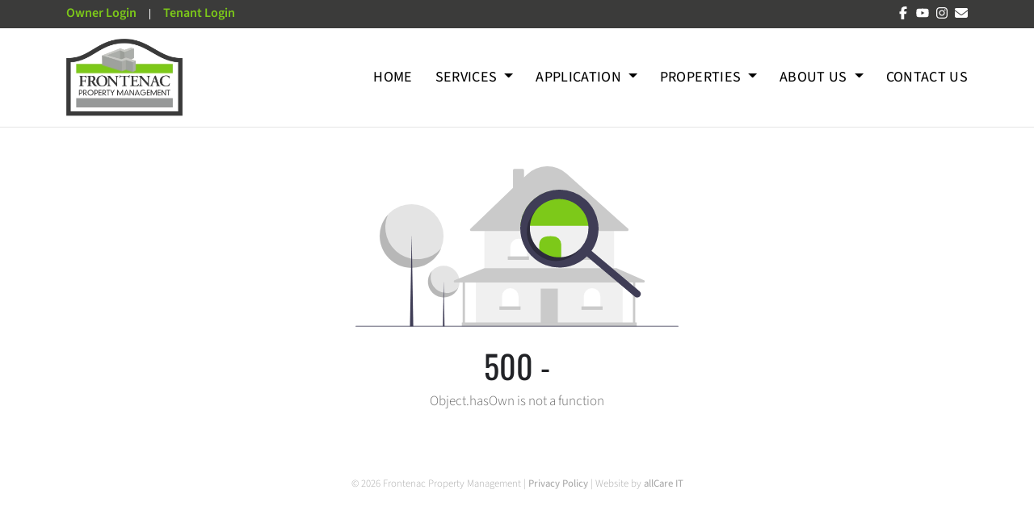

--- FILE ---
content_type: text/css; charset=utf-8
request_url: https://www.frontenacproperty.com/_nuxt/entry.wn7qR0Xu.css
body_size: 475
content:
.navbar[data-v-9292c4b6]{background-color:#fff;border-bottom:1px solid rgba(59,59,58,.13);top:35px}.logo[data-v-9292c4b6]{width:9rem}.dropdown:hover .dropdown-menu[data-v-9292c4b6]{display:block}.dropdown>.dropdown-toggle[data-v-9292c4b6]:active{pointer-events:none}.upper-nav[data-v-9292c4b6]{background-color:#3b3b3a;height:35px;width:100%}.divider[data-v-9292c4b6]{background-color:#fff;height:13px;margin-left:1rem;margin-right:1rem;width:1px}.upper-link[data-v-9292c4b6]{color:#7dc919;font-size:16px;font-weight:600;line-height:1;margin-bottom:.15rem}.social-link[data-v-9292c4b6]{display:block;margin-left:.5rem}.social-link img[data-v-9292c4b6]{line-height:1;margin-bottom:.25rem;width:1rem}.nav-link[data-v-9292c4b6]{font-size:18px;font-weight:425;letter-spacing:.35px;padding-left:0!important;padding-right:0!important}.nav-item[data-v-9292c4b6]{margin-left:1.75rem}.dropdown-item[data-v-9292c4b6]{color:#646464;font-size:18px}.dropdown-item[data-v-9292c4b6]:active{background-color:#7dc919;color:#fff!important}.activeDrop[data-v-9292c4b6]{color:#7dc919}@media only screen and (max-width:991px){.navbar-nav-scroll[data-v-9292c4b6]{max-height:100%}.dropdown:hover .dropdown-menu[data-v-9292c4b6]{display:none}.dropdown-menu.show[data-v-9292c4b6]{display:block!important}.dropdown>.dropdown-toggle[data-v-9292c4b6]:active{pointer-events:all}.nav-item[data-v-9292c4b6]{margin-left:0}}@media only screen and (max-width:767px){.logo[data-v-9292c4b6]{width:7rem}}.footer[data-v-bb3d2aab]{padding-bottom:2rem;padding-top:2rem}.footer-text[data-v-bb3d2aab]{color:#aaa;font-size:.8rem;font-weight:300;margin-bottom:0}.footer-text a[data-v-bb3d2aab]{color:#aaa}.max-input[data-v-2b1185ae]{max-width:20rem}.submit-in[data-v-2b1185ae]{padding-bottom:1rem;padding-top:1rem}.border-con[data-v-2b1185ae]{border-bottom:1px solid #4e4e4e}.sgnup[data-v-2b1185ae]{background-color:#3c3c3c;overflow:hidden}.sgnup[data-v-2b1185ae],.sgnup[data-v-2b1185ae]>*{position:relative}.sgnup[data-v-2b1185ae]>*{z-index:2}.sgnup h2[data-v-2b1185ae]{color:#fff!important;font-weight:400!important}.sgnup p[data-v-2b1185ae]{color:#fff9}.sgnup .bast[data-v-2b1185ae]{height:90%;opacity:.1;position:absolute;right:-2rem;top:50%;transform:translateY(-50%);width:auto;z-index:0}.missing-img[data-v-e8deeef3]{max-width:25rem}


--- FILE ---
content_type: text/css; charset=utf-8
request_url: https://www.frontenacproperty.com/_nuxt/GoogleMap.HsKUPsPI.css
body_size: -3
content:
div[data-v-643d3dda]{height:100%;width:100%}.map-div[data-v-643d3dda]{max-height:100%;min-height:500px}


--- FILE ---
content_type: text/css; charset=utf-8
request_url: https://www.frontenacproperty.com/_nuxt/_slug_.BFom9_Qy.css
body_size: 426
content:
.price[data-v-3570c264]{color:#7dc919;font-size:1.5rem;font-weight:375}.div-bottom[data-v-3570c264]{color:#cacaca}.text-container[data-v-3570c264]{background-color:#f7f7f7;padding:2rem 2rem 1.25rem}.offer-container[data-v-3570c264]{background-color:#7dc919;border-radius:4px;color:#fff;display:inline-block;font-size:.9rem;font-weight:600;margin-bottom:.5rem;padding:2px 10px}.availability[data-v-3570c264]{font-size:1.2rem;font-weight:550}.showing-box[data-v-3570c264]{background-color:#7dc919;color:#fff;overflow:hidden;padding:4rem;position:relative}.showing-box[data-v-3570c264]:after{border:1px solid #fff;content:"";height:calc(100% - 3rem);left:50%;pointer-events:none;position:absolute;top:50%;transform:translate(-50%,-50%);width:calc(100% - 3rem);z-index:2}.showing-box .title[data-v-3570c264]{font-weight:400}.showing-box .contact[data-v-3570c264]{font-size:1.7rem;font-weight:350;line-height:1.2}.showing-box .background[data-v-3570c264]{bottom:1rem;opacity:.2;position:absolute;right:-1.5rem;width:95%;z-index:1}.page-title[data-v-3570c264]{color:#626c72;font-family:Source Sans\ 3,sans-serif;font-weight:300;text-transform:none}.month[data-v-3570c264]{font-size:.9rem;font-weight:450}.seperator[data-v-3570c264]{background-color:#ddd;height:1.75rem;margin-left:.5rem;margin-right:.5rem;width:1px}.utility-icon[data-v-3570c264]{margin-left:.25rem;margin-right:.25rem;width:1.75rem}.utility-icon.missing[data-v-3570c264]{opacity:.2}.stats-container[data-v-3570c264]{background-color:#f6f6f6;padding:.75rem}.stats-container .label[data-v-3570c264]{line-height:1;margin-bottom:0;margin-left:5px}.number-box[data-v-3570c264]{background:#6c6c6c;border-radius:5px;color:#fff;font-size:1.3rem;font-weight:500;line-height:1;padding:6px 9px 4px}.price-box[data-v-3570c264]{background-color:#428bca}.request-button[data-v-3570c264]{font-weight:600;text-transform:uppercase;width:100%}.labela[data-v-3570c264]{color:#848484;font-weight:300;line-height:1;margin-bottom:0;margin-top:2px}.seperator-2[data-v-3570c264]{background-color:#ddd;height:20px;margin-left:.5rem;margin-right:.5rem;width:1px}


--- FILE ---
content_type: text/css; charset=utf-8
request_url: https://www.frontenacproperty.com/_nuxt/index.YyTb6g8_.css
body_size: 402
content:
.listing-container[data-v-1a061035]{box-shadow:0 3px 9px 1px #1129111f}.image[data-v-1a061035]{background-position:50%;background-size:cover;height:12rem;position:relative}.text-container[data-v-1a061035]{padding:1.5rem}.text-container p[data-v-1a061035]{line-height:1.4;text-transform:uppercase}.offer-container[data-v-1a061035]{background-color:#7dc919;border-radius:4px;bottom:1rem;color:#fff;display:inline-block;font-size:.9rem;font-weight:600;left:1rem;margin-bottom:0;padding:2px 10px;position:absolute;text-shadow:0 1px 1px rgba(0,0,0,.2)}.play-icon[data-v-e7bbab03]{left:50%;position:absolute;top:50%;transform:translate(-50%,-50%);width:3.5rem;z-index:3}.homepage-jumbo[data-v-e7bbab03]{background-image:url(../img/homepage-jumbo.webp);background-position-x:center;background-position-y:bottom;background-size:cover;height:32rem}.green-row a[data-v-e7bbab03]{display:block;margin-left:.75rem;margin-right:.75rem}.green-row .first[data-v-e7bbab03]{margin-left:0}.green-row .last[data-v-e7bbab03]{margin-right:0}.title-text-container[data-v-e7bbab03]{-webkit-backdrop-filter:blur(5px);backdrop-filter:blur(5px);background-color:#596659aa;padding:3.5rem 4rem}.instagram-image-box[data-v-e7bbab03]{background-size:cover;display:block;padding-top:100%}.video-link[data-v-e7bbab03]{display:block;height:100%;overflow:hidden;position:relative;width:100%;z-index:3}.video-link video[data-v-e7bbab03]{height:auto;left:50%;position:absolute;top:50%;transform:translate(-50%,-50%);width:100%}@media only screen and (max-width:1515px){.homepage-jumbo[data-v-e7bbab03]{height:25rem}}@media only screen and (max-width:767px){.green-row a[data-v-e7bbab03]{display:block;margin-left:0;margin-right:0}.homepage-jumbo[data-v-e7bbab03]{background-position-x:64%;background-position-y:25%;height:16rem}.bastion[data-v-e7bbab03]{max-width:15rem}}


--- FILE ---
content_type: text/css; charset=utf-8
request_url: https://www.frontenacproperty.com/_nuxt/GreenHeader.BKB2AmJY.css
body_size: 82
content:
h1[data-v-4d0e7bab]{color:#fff}@media only screen and (max-width:991px){h1[data-v-4d0e7bab]{font-size:3rem}}@media only screen and (max-width:767px){h1[data-v-4d0e7bab]{font-size:2.25rem}}


--- FILE ---
content_type: text/css; charset=utf-8
request_url: https://www.frontenacproperty.com/_nuxt/contact-us.Cg0JVSw6.css
body_size: 367
content:
.message[data-v-86240e23]{border-radius:1.2rem}.message[data-v-86240e23],.rounded[data-v-86240e23]{padding-left:1.5rem}.rounded[data-v-86240e23]{border-radius:100px!important}.form-container[data-v-86240e23]{background-color:#fff;border:1px solid #e1e1e1;padding:2rem}.loading-container[data-v-86240e23]{background-color:#fff;height:calc(100% + 2rem);left:50%;position:absolute;top:50%;transform:translate(-50%,-50%);width:calc(100% + 2rem);z-index:100}@keyframes infiniteRotate-86240e23{0%{transform:rotate(0)}to{transform:rotate(1turn)}}.spinner-container[data-v-86240e23]{left:50%;position:absolute;top:45%;transform:translate(-50%,-50%);z-index:101}.spinner[data-v-86240e23]{animation:infiniteRotate-86240e23 2s linear infinite}.check[data-v-86240e23],.spinner[data-v-86240e23]{color:#7dc919;font-size:3rem;transform-origin:center center}.success-container[data-v-86240e23]{background-color:#fff;border-radius:2rem;left:50%;padding:2rem;position:absolute;text-align:center;top:48%;transform:translate(-50%,-50%)}.success-container svg[data-v-86240e23]{color:#7dc919;font-size:3rem;margin-bottom:1rem}.opacitylow[data-v-86240e23]{opacity:0}.spinner-border[data-v-86240e23]{color:#fff;font-size:.8rem;height:1rem;left:calc(50% - .5rem);position:absolute;top:calc(50% - .5rem);width:1rem}.success[data-v-86240e23]{width:10rem}.map[data-v-b053f2c3]{height:100%;position:relative;z-index:1}.contact-icon[data-v-b053f2c3]{margin-right:.7rem;width:1.35rem}.detail[data-v-b053f2c3]{font-size:1.15rem;text-transform:none}.phone[data-v-b053f2c3]{width:1.5rem}.email[data-v-b053f2c3]{margin-top:.2rem;width:1.9rem}.contact-link p[data-v-b053f2c3]{transition:color .3s ease-in-out}.contact-link:hover p[data-v-b053f2c3]{color:#7dc919}


--- FILE ---
content_type: image/svg+xml
request_url: https://www.frontenacproperty.com/img/listings/missing.svg
body_size: 4872
content:
<svg xmlns="http://www.w3.org/2000/svg" data-name="Layer 1" width="909" height="453" viewBox="0 0 909 453" xmlns:xlink="http://www.w3.org/1999/xlink"><circle cx="248.18685" cy="325.81866" r="44.68221" fill="#e4e4e4"/><path d="M360.695,519.47445a44.68569,44.68569,0,0,0,74.45376,47.29034A44.68605,44.68605,0,1,1,360.695,519.47445Z" transform="translate(-145.5 -223.5)" opacity="0.2" style="isolation:isolate"/><polygon points="248.31 325.819 248.432 325.819 250.642 452.5 245.977 452.5 248.31 325.819" fill="#3f3d56"/><circle cx="157.78162" cy="197.08744" r="90.08744" fill="#e4e4e4"/><path d="M236.764,360.4161A90.09446,90.09446,0,0,0,386.87626,455.762,90.0952,90.0952,0,1,1,236.764,360.4161Z" transform="translate(-145.5 -223.5)" opacity="0.2" style="isolation:isolate"/><polygon points="158.029 197.087 158.277 197.087 162.732 452.5 153.327 452.5 158.029 197.087" fill="#3f3d56"/><rect x="338.809" y="320.29982" width="412.92155" height="122.40757" fill="#f0f0f0"/><rect x="521.19629" y="345.59739" width="48.14698" height="97.11001" fill="#cacaca"/><rect x="362.88249" y="175.85888" width="364.77457" height="112.61497" fill="#f0f0f0"/><path d="M910.13873,406.29531H471.40082a3.67218,3.67218,0,0,1-2.54478-6.31961l119.90743-115.256V234.51668a3.67637,3.67637,0,0,1,3.67222-3.67223h23.66547a3.67624,3.67624,0,0,1,3.67222,3.67223v20.39648l9.05685-8.7056a81.37343,81.37343,0,0,1,110.80037-1.84249L912.59406,399.892a3.67254,3.67254,0,0,1-2.45533,6.40329Z" transform="translate(-145.5 -223.5)" fill="#cacaca"/><path d="M459.17643,204.42065h0a23.25742,23.25742,0,0,1,23.25742,23.25742v31.418a0,0,0,0,1,0,0H435.919a0,0,0,0,1,0,0v-31.418A23.25742,23.25742,0,0,1,459.17643,204.42065Z" fill="#fff"/><path d="M545.26975,204.82867h0a23.25742,23.25742,0,0,1,23.25742,23.25742v31.418a0,0,0,0,1,0,0H522.01234a0,0,0,0,1,0,0v-31.418A23.25742,23.25742,0,0,1,545.26975,204.82867Z" fill="#fff"/><path d="M631.36308,205.2367h0a23.25742,23.25742,0,0,1,23.25742,23.25742v31.418a0,0,0,0,1,0,0H608.10567a0,0,0,0,1,0,0v-31.418A23.25742,23.25742,0,0,1,631.36308,205.2367Z" fill="#fff"/><path d="M665.6372,344.37331h0a23.25742,23.25742,0,0,1,23.25742,23.25742v31.418a0,0,0,0,1,0,0H642.37979a0,0,0,0,1,0,0v-31.418A23.25742,23.25742,0,0,1,665.6372,344.37331Z" fill="#fff"/><path d="M435.511,344.37331h0a23.25742,23.25742,0,0,1,23.25742,23.25742v31.418a0,0,0,0,1,0,0H412.25355a0,0,0,0,1,0,0v-31.418A23.25742,23.25742,0,0,1,435.511,344.37331Z" fill="#fff"/><path d="M957.55673,545.71109,880.09728,511.437a3.26366,3.26366,0,0,0-1.32071-.27917H509.61772a3.26264,3.26264,0,0,0-1.22925.24027l-84.31459,34.27412a3.26423,3.26423,0,0,0,1.22925,6.28813H447.1787v112.615h-2.44815V676H936.809V664.57529h-4.08025v-112.615H956.236A3.26418,3.26418,0,0,0,957.55673,545.71109Zm-31.35638,118.8642H453.70711v-112.615H926.20035Z" transform="translate(-145.5 -223.5)" fill="#cacaca"/><rect x="428.57456" y="254.60775" width="59.57169" height="9.79261" fill="#cacaca"/><rect x="515.89196" y="254.60775" width="59.57169" height="9.79261" fill="#cacaca"/><rect x="603.20936" y="254.60775" width="59.57169" height="9.79261" fill="#cacaca"/><rect x="635.85138" y="395.78449" width="59.57169" height="9.79261" fill="#cacaca"/><rect x="404.90909" y="395.78449" width="59.57169" height="9.79261" fill="#cacaca"/><path d="M1053.5,676.5h-907a1,1,0,0,1,0-2h907a1,1,0,0,1,0,2Z" transform="translate(-145.5 -223.5)" fill="#3f3d56"/><path d="M825.36648,397.67993c0,.64014-.01,1.29-.02,1.93006-.01.77-.03,1.53-.06006,2.29992-.02979.67005-.06006,1.33008-.09986,1.99-.12011,2.21009-.31005,4.41016-.57006,6.62012-.06006.55994-.12989,1.11-.21,1.66992-.06006.43006-.12012.87012-.18995,1.31006-.07006.49-.14013.98-.22021,1.47q-.23986,1.56006-.54,3.12c-.09985.52-.19971,1.04-.30981,1.55993-.21,1.03-.44019,2.07007-.67994,3.1001-.02.08-.04.16992-.06005.25-.12012.51-.24,1.01-.37012,1.52-.04.1499-.06983.29-.11987.43994-.09009.38-.19019.76-.29,1.14-.1399.53-.28,1.04992-.42994,1.57995-.24023.82007-.48,1.63013-.73,2.45007a2.58139,2.58139,0,0,0-.08007.26c-.48,1.54993-.99,3.08-1.55,4.6-.29.8-.59986,1.61-.90992,2.40991-.31.8-.63012,1.6001-.96,2.39014-.32006.77-.65014,1.53992-.98,2.29993-.08007.18-.16015.36-.25.54-.35009.78992-.7102,1.55994-1.08007,2.33-.01.01-.01.03-.02.04-.29.62-.6001,1.24-.91016,1.85a.07467.07467,0,0,1-.02.04992c-.2998.6001-.60986,1.20008-.92993,1.79l-.51.97-.06006.11011c-.63989,1.18994-1.2998,2.37-2,3.54-.1499.26-.2998.5199-.44971.7699-.15014.26-.31006.52-.47021.77q-.14979.27007-.33008.54c-.21.34-.41992.69-.63989,1.02991-.04.07007-.09009.14014-.12989.21008-.38012.59-.76,1.17005-1.14013,1.76-.47.71-.95,1.41-1.43994,2.11l-10.86011,17.38-.47-.39-.12988-.12h-.01l-.43018-.36-1.17993-1c-.35986.35-.71.7-1.07007,1.04-.13989.13989-.28979.27-.42993.40991-.10986.1001-.21.2-.32007.3a104.718,104.718,0,0,1-69.98,29.75h-.02979a114.29827,114.29827,0,0,1-57.03-13.46c-.39014-.20007-.77-.40015-1.15015-.63013-2.27979-1.24-4.50977-2.54992-6.7-3.95-.01-.01-.02-.01-.03-.02q-3.81006-2.70008-7.43994-5.76a109.92718,109.92718,0,0,1-38.92993-89.79c.03-.67.07006-1.32995.11987-2q.24023-3.63.74-7.23c.09009-.67.19018-1.34.29-2h213.78q.62988,4.59.87011,9.23C825.31643,393.83,825.36648,395.75,825.36648,397.67993Z" transform="translate(-145.5 -223.5)" fill="#f0f0f0"/><path d="M824.34646,382.67a108.09184,108.09184,0,0,0-213.78,0c-.09986.66-.19995,1.33-.29,2q-.49476,3.6-.74,7.23H825.21657Q824.97635,387.265,824.34646,382.67Z" transform="translate(-145.5 -223.5)" fill="#7dc919"/><path d="M724.45886,494.04669H662.52124V444.50025c1.14284-22.64294,20.49578-24.47138,38.68036-23.25619a23.25555,23.25555,0,0,1,23.25726,23.25619Z" transform="translate(-145.5 -223.5)" fill="#7dc919"/><path d="M662.51638,458.82007V458.83c0,.01.01.01.02.01ZM637.60647,382.67c-.04.25-.09009.5-.13013.75.04-.25.09009-.5.14014-.75Zm-1.24,9.23c-.03.38-.06006.76-.08008,1.14q.03-.57.09009-1.14a1.47492,1.47492,0,0,1,.01-.21C636.37649,391.76,636.37649,391.83,636.36648,391.9Zm26.1499,66.93c0,.01.01.01.02.01l-.02-.0199Zm-24.90991-76.16c-.04.25-.09009.5-.13013.75.04-.25.09009-.5.14014-.75Zm-1.32007,10.37q.03-.57.09009-1.14a1.47492,1.47492,0,0,1,.01-.21c-.01.07-.01.14-.02.21C636.33645,392.28,636.30642,392.66,636.2864,393.04ZM945.22634,577a6.77183,6.77183,0,0,0-.61987-.58008l-.01-.01-49.52-41.78991-1.28-1.08-4.86988-4.11011-1.22021-1.03L880.76638,522.54l-1.8999-1.6001L874.93654,517.62l-2.01-1.70008-18.96-15.99L843.09646,490.76l-1.46-1.23-32.03-27.03c.49-.7.97-1.4,1.43994-2.11.38012-.59.76-1.17,1.14013-1.76.0398-.06994.08985-.14.12989-.21008.22-.34.42993-.68994.63989-1.02991q.18018-.27007.33008-.54c.16015-.25.32007-.51.47021-.77.14991-.25.29981-.50989.44971-.7699.7002-1.17005,1.36011-2.3501,2-3.54l.06006-.11011.51-.97c.32007-.59.63013-1.18994.92993-1.79a.07467.07467,0,0,0,.02-.04992c.31006-.61.62012-1.23.91016-1.85.01-.01.01-.03.02-.04.36987-.77.73-1.54,1.08007-2.33.08985-.18.16993-.36.25-.54.32984-.76.65992-1.52991.98-2.29993.32984-.79.64991-1.59009.96-2.39014.31006-.79992.61988-1.60986.90992-2.40991q.82507-2.295,1.55-4.6a2.58139,2.58139,0,0,1,.08007-.26c.25-.81994.48975-1.63.73-2.45007.14991-.53.29-1.04993.42994-1.57995.09985-.38.2-.76.29-1.14.05-.1499.07983-.29.11987-.43994.13013-.51.25-1.01.37012-1.52.02-.08008.04-.17.06005-.25.23975-1.03.47-2.07007.67994-3.1001.1101-.5199.21-1.03991.30981-1.55993.19019-1.03992.38013-2.08.54-3.12.08008-.49.15015-.98.22021-1.47.06983-.43994.12989-.88.18995-1.31006.08007-.55994.1499-1.11.21-1.66992.26-2.21.44995-4.41.57006-6.62012.0398-.65991.07007-1.31994.09986-1.99.03-.7699.05005-1.52991.06006-2.29992.01-.64.02-1.28992.02-1.93006,0-1.92993-.05005-3.85-.14991-5.78q-.24023-4.63494-.87011-9.23a110.05211,110.05211,0,0,0-217.78-2c-.09986.66-.19995,1.33-.29,2q-.49476,3.6-.74,7.23c-.04981.67005-.08985,1.33-.11987,2a109.92718,109.92718,0,0,0,38.92993,89.79q3.62988,3.06006,7.43994,5.76c.01.01.02.01.03.02.8501.6001,1.7,1.18994,2.56006,1.77,1.36987.9,2.75,1.78,4.13989,2.62.11011.05993.22021.13.33008.19006,1.2.72,2.41015,1.40991,3.62011,2.07995h.00977a108.15267,108.15267,0,0,0,13.99023,6.44007,110.38385,110.38385,0,0,0,44.23,6.93994h.02979a109.76088,109.76088,0,0,0,49.91016-14.77c2.21-1.28,4.38989-2.65,6.52-4.11.53-.36,1.06982-.7301,1.58984-1.1.64014-.45007,1.28-.92,1.92017-1.39.01,0,.01-.01.02-.01a1.42983,1.42983,0,0,1,.14991-.11c.42993-.33008.86987-.66,1.29-.98.1101-.08008.22-.16.32983-.25a.48138.48138,0,0,0,.08008-.07007c.25-.17993.49-.38.74-.57007.25-.18994.49-.38989.74-.58984a.9391.9391,0,0,0,.12012-.09009c.28-.23.56005-.45.83984-.67993.29-.23.57007-.47.84009-.70007.28-.23.55005-.46.83008-.7.24-.20007.49-.41.73-.63.07983-.06006.1499-.13.23-.2a.71346.71346,0,0,1,.09985-.08008c.33008-.28.65015-.57007.97021-.86.08008-.07.14991-.14.23-.21009.49-.43994.98-.87988,1.46-1.33984.10986-.1001.23-.21008.33984-.31006.11011-.1001.21021-.2.32007-.3.14014-.13989.29-.27.42993-.40991.36011-.34009.71021-.69006,1.07007-1.04l1.17993,1,.43018.36h.01l.12988.12.47.39,6.98,5.9.15015.12988.11987.09009.79.66992,1.58008,1.34009,1.58007,1.33.23.19006,7.34986,6.2,1.02.86,7.09009,5.9801,36.7,30.97,1.28,1.08,50.23,42.38,12.87988,10.87,4.79,4.03991a10.13315,10.13315,0,0,0,14.29-1.19995,9.84215,9.84215,0,0,0,1.68994-2.84A10.09075,10.09075,0,0,0,945.22634,577ZM655.55642,345.19a82.447,82.447,0,0,1,143.95019,37.48c.12989.67.25,1.33.35987,2,.40991,2.39.71,4.81.89013,7.23.04981.67005.09986,1.33.12989,2,.08984,1.5.12988,3.01.12988,4.51a82.07827,82.07827,0,0,1-4.46,26.74v.01a82.00716,82.00716,0,0,1-14.97,26.38013c-.1399.15991-.28.33-.42993.49-1.32007,1.55994-2.71,3.05994-4.14014,4.49-.00977.01-.02.03-.02979.04-.49023.49-.99023.99-1.49023,1.45-1.02.99-2.05982,1.92993-3.11987,2.83q-2.38514,2.085-4.8899,3.91c-.56006.40991-1.12011.81006-1.69018,1.21-.55982.4-1.12988.78-1.7,1.16-1.14014.76-2.3,1.49-3.47,2.18-.58008.34985-1.17994.68994-1.77,1.02-.59009.33984-1.18994.65991-1.79.97-.59986.32-1.19995.62988-1.80982.92993-1.2102.61-2.43017,1.17993-3.67016,1.71q-.92982.42-1.86011.78c-.38989.16-.77.32007-1.15991.46a3.761,3.761,0,0,1-.47.18006q-.31494.13494-.62989.24a1.81589,1.81589,0,0,1-.21.07995c-.43017.17005-.85009.32007-1.29.47009-.63012.23-1.26025.44-1.90014.64-.6399.21-1.27.40991-1.90991.59-.64014.20007-1.29.38-1.93018.54992-.6499.18006-1.2898.3501-1.93994.5-.68994.18006-1.37988.34009-2.08008.49-.60986.14014-1.21.26-1.81982.37012-.57007.11987-1.14991.22-1.72.32-.8.14-1.6001.27-2.40992.38-.44018.07007-.87011.13-1.31006.16992-.18994.03-.37011.05-.55.07007-.56006.08008-1.12012.14-1.67017.18994-.1499.01-.2898.03-.42993.04-.60987.06006-1.23.11011-1.84009.16-1.30981.09-2.60986.15-3.91992.18-.65991.01-1.33008.02-1.99.02s-1.32007-.01-1.98-.03c0,0,0,.01-.01,0-.01.01-.01.01-.02,0a.01386.01386,0,0,1-.02,0,.16975.16975,0,0,1-.09985,0c-.47,0-.94019-.02-1.40015-.05-.33985-.01-.68994-.02-1.04-.05q-.7046-.03-1.40991-.09c-.1499,0-.3-.0199-.44995-.02991a1.48637,1.48637,0,0,1-.21-.02c-.48-.04-.97-.08008-1.4502-.13013-.23975-.0199-.48975-.03991-.73-.06994-.73-.08-1.46-.17005-2.17993-.2699-.82007-.1001-1.63989-.22009-2.45-.37012-.37989-.05-.75-.12-1.12012-.18994q-.73463-.12012-1.46973-.27c-.51025-.1-1.02-.2-1.53027-.32007-.40991-.09-.82983-.17993-1.23975-.27991-.20019-.04-.40014-.09-.59008-.14-1.05005-.25-2.09009-.52-3.12012-.82007-.6499-.17993-1.3-.36987-1.93994-.56994-.88013-.27-1.75-.55994-2.61988-.87-.34008-.11-.67016-.23-1.01025-.36-.33984-.11-.66992-.24-1.00977-.37-.31005-.11011-.62011-.23-.92016-.3501-.5-.18994-.99-.38989-1.48-.58984-1.01-.41016-2-.84009-2.99-1.3-.56006-.27-1.11988-.53-1.66992-.8q-3.25489-1.57507-6.41016-3.5c-.52-.31006-1.0398-.64-1.55981-.97-.65015-.4-1.28-.82007-1.90992-1.24-.35009-.24-.69018-.47-1.03027-.71-.62988-.44006-1.25-.89014-1.85986-1.34009-.32007-.23-.64014-.47-.95-.71-1.11011-.84009-2.2-1.72-3.27-2.62-.51-.43-1.02-.87-1.52-1.31994-.21-.18006-.42017-.37012-.63013-.56006-.23975-.22-.48-.42993-.71-.66l-.02-.0199c-.34985-.31006-.7-.64014-1.04-.97009-.52979-.5-1.04981-1.01-1.54981-1.52991-.52-.51-1.02-1.04-1.51-1.56006-.5-.52-.98-1.05-1.45-1.59009q-.72-.79486-1.41015-1.61987c-.45-.52-.88989-1.06006-1.31006-1.59009q-1.53-1.89-2.91992-3.85c-.42993-.6-.83985-1.20008-1.24-1.80994-.42993-.62012-.84009-1.25-1.23-1.88013-.40992-.62988-.8-1.27-1.17994-1.91992a.20915.20915,0,0,0-.04-.06006c-.75-1.27-1.47-2.54993-2.14014-3.85q-1.03491-1.97992-1.94995-4c-.30982-.67005-.60987-1.35-.88989-2.02991-.58008-1.37012-1.12012-2.74-1.62012-4.13013-.25-.66992-.48-1.34-.71-2.02a.49523.49523,0,0,0-.04-.12988c-.46-1.38013-.87988-2.77-1.25-4.17-.01-.02-.01-.03992-.02-.05994-.18994-.69006-.36987-1.38013-.52979-2.08008-.16015-.61-.3-1.22-.43017-1.84-.1499-.69006-.29981-1.38-.42993-2.07995-.07007-.36011-.1399-.72009-.2-1.08008-.06-.3-.1101-.61-.16015-.90991-.04981-.3-.09985-.61011-.1499-.92005q-.15015-.915-.27-1.82995c-.1001-.72009-.17993-1.44006-.26-2.17005-.09009-.87-.16992-1.74011-.24-2.62-.05-.59009-.08008-1.19006-.10987-1.79-.03027-.55-.06006-1.1-.07006-1.65a.13853.13853,0,0,1,0-.09.01386.01386,0,0,1,0-.02c-.01-.01-.01-.01,0-.02a.01386.01386,0,0,1,0-.02c-.01-.22-.02-.43994-.02-.65991q-.03-.975-.03-1.95c0-.59009.01-1.17011.02-1.76007q.03-1.23.08984-2.46c0-.18.02-.35.03027-.53.00977-.18.01978-.35.02979-.53q.03-.57.09009-1.14a1.47492,1.47492,0,0,1,.01-.21c.03-.43.06982-.86.10986-1.29.08008-.86.18017-1.73.29-2.59.06006-.43.11011-.86.18017-1.29.04-.3.08985-.61.1399-.92q.06006-.465.15014-.93c.06983-.41.1399-.83.21973-1.25.04-.25.09009-.5.14014-.75q.28491-1.5.62988-3c.23-1.01.49023-2.01.77-3.01.27-1.01.57007-2.02.89014-3.03.1499-.51.31005-1.01.49-1.51.32983-1.01.67993-2.01,1.07006-3,.17994-.49.36988-.99.57984-1.48.40014-.99.82007-1.98,1.25-2.95.22-.49.44018-.98.67993-1.47.45019-.97.92017-1.94,1.43018-2.89.49-.97,1.02-1.92,1.56005-2.86s1.09986-1.88,1.68995-2.81c.27-.46.56982-.93.87988-1.38.6001-.92,1.23-1.84,1.87012-2.74C652.69655,348.72,654.08645,346.93,655.55642,345.19ZM636.36648,391.9c-.03.38-.06006.76-.08008,1.14q.03-.57.09009-1.14a1.47492,1.47492,0,0,1,.01-.21C636.37649,391.76,636.37649,391.83,636.36648,391.9Zm1.24-9.23c-.04.25-.09009.5-.13013.75.04-.25.09009-.5.14014-.75Zm24.90991,76.15009V458.83c0,.01.01.01.02.01Z" transform="translate(-145.5 -223.5)" fill="#3f3d56"/><path d="M665.39757,461.37905a82.45487,82.45487,0,0,1-13.99113-110.84027q-2.36469,2.38145-4.572,4.98814A82.45039,82.45039,0,1,0,772.86388,461.87q2.20231-2.61,4.14788-5.346A82.45472,82.45472,0,0,1,665.39757,461.37905Z" transform="translate(-145.5 -223.5)" opacity="0.3" style="isolation:isolate"/></svg>

--- FILE ---
content_type: text/javascript; charset=utf-8
request_url: https://www.frontenacproperty.com/_nuxt/Bqit8AtS.js
body_size: 1017
content:
import{_ as a}from"./D4s-Aw8B.js";import{u as l,c as u,d as n,a as o,B as t,l as r,s as p,o as d}from"./CfpqzEbR.js";const c={class:"container pt-5 pb-5"},m={class:"row"},y={class:"col-lg-7"},w={__name:"privacy-policy",setup(g){return l({title:"Privacy Policy - Frontenac Property Management",ogTitle:"Privacy Policy - Frontenac Property Management",description:"Learn about how Frontenac Property Management protects your privacy. We only collect minimal information for analytics and respond to inquiries, with no long-term storage of personal data. Your trust and data security are our priority.",ogImage:"/img/listings/default-image.jpg"}),(f,e)=>{const i=a,s=p;return d(),u("main",null,[n(i,{title:"Privacy Policy"}),o("section",c,[o("div",m,[o("div",y,[e[5]||(e[5]=o("p",null," At Frontenac Property Management, we are committed to respecting and protecting the privacy of our website visitors. This Privacy Policy explains how we collect, use, and protect information gathered from visitors to our website. If you have any questions or need clarification, please feel free to reach out to us. ",-1)),e[6]||(e[6]=o("p",{class:"green h4 mt-5"},"Information Collected Through Forms",-1)),e[7]||(e[7]=o("p",null,"When you fill out a form on our website, the information provided (such as name, email, and phone number) is sent directly to our email address. This information is not stored on our website and is used solely to respond to your inquiries or provide requested services.",-1)),e[8]||(e[8]=o("p",{class:"h4 green mt-5"},"Use of Google Analytics",-1)),e[9]||(e[9]=o("p",null,"We use Google Analytics to gather data on how visitors interact with our website. Google Analytics collects anonymous information, such as page views, time spent on the site, and referral sources. This data helps us understand visitor trends and improve our website. You can opt-out of Google Analytics by using the Google Analytics Opt-Out Browser Add-on.",-1)),e[10]||(e[10]=o("p",{class:"h4 green mt-5"},"Data Security",-1)),e[11]||(e[11]=o("p",null,"Frontenac Property Management is committed to ensuring the security of all data collected through our website. We implement industry-standard security measures to protect against unauthorized access, disclosure, or alteration of your information.",-1)),e[12]||(e[12]=o("p",{class:"h4 green mt-5"},"Your Rights",-1)),o("p",null,[e[1]||(e[1]=t("You have the right to request access to, or deletion of, any personal information we may have collected. If you wish to exercise these rights or have questions about your data, please ")),n(s,{to:"/contact-us"},{default:r(()=>e[0]||(e[0]=[t("contact us.")])),_:1,__:[0]})]),e[13]||(e[13]=o("p",{class:"h4 green mt-5"},"Updates to This Policy",-1)),e[14]||(e[14]=o("p",null," We may occasionally update this Privacy Policy to reflect changes in our practices or applicable laws. We encourage you to review this page periodically for any updates. Any changes will be posted here, and your continued use of the site will indicate acceptance of these changes.",-1)),e[15]||(e[15]=o("p",{class:"h4 green mt-5"},"Contact Us",-1)),o("p",null,[e[3]||(e[3]=t("If you have questions, comments, or concerns about our Privacy Policy or the use of your data, please ")),n(s,{to:"/contact-us"},{default:r(()=>e[2]||(e[2]=[t("contact Frontenac Property Management")])),_:1,__:[2]}),e[4]||(e[4]=t("."))])])])])])}}};export{w as default};


--- FILE ---
content_type: text/javascript; charset=utf-8
request_url: https://www.frontenacproperty.com/_nuxt/D4s-Aw8B.js
body_size: 267
content:
import{_ as s,c as o,o as a,a as e,t as c}from"./CfpqzEbR.js";const _={class:"green-container"},n={class:"container pt-5 pb-5"},r={class:"row"},i={class:"col-lg-12"},l={__name:"GreenHeader",props:["title"],setup(t){return(d,p)=>(a(),o("header",_,[e("div",n,[e("div",r,[e("div",i,[e("h1",null,c(t.title),1)])])])]))}},m=s(l,[["__scopeId","data-v-4d0e7bab"]]);export{m as _};


--- FILE ---
content_type: text/javascript; charset=utf-8
request_url: https://www.frontenacproperty.com/_nuxt/CfpqzEbR.js
body_size: 72055
content:
const __vite__mapDeps=(i,m=__vite__mapDeps,d=(m.f||(m.f=["./0InIhHkY.js","./D4s-Aw8B.js","./GreenHeader.BKB2AmJY.css","./faq.b9hfYZsW.css","./BfodE6NU.js","./about.CvWNo8sW.css","./tg9CWEeX.js","./index.YyTb6g8_.css","./DHLqgRpf.js","./CweaJsgE.js","./RVxY_kq1.js","./BturGVvf.js","./GoogleMap.HsKUPsPI.css","./BtPZUTT6.js","./_slug_.BFom9_Qy.css","./B9tSqMUM.js","./careers.B5fKkCJD.css","./rdWllXbJ.js","./B5UcCwMn.js","./DuQc-pE_.js","./contact-us.Cg0JVSw6.css","./CDy4nigX.js","./by-location.BZS16xQN.css","./DTu8PmEk.js","./testimonials.BqA3t-I5.css","./vOYez-Su.js","./book-a-viewing.D4foqvAU.css","./D6psu9lk.js","./DUi0RjoQ.js","./virtual_public.CDU8wPXl.css","./family-rentals.Di5GvJKp.css","./Bqit8AtS.js","./ATRiRD5_.js","./property-owners.D0UfqO9y.css","./Cn5wJSpB.js","./student-rentals.NDtu0PkR.css","./Z2F_uLa8.js","./tenant-services.Cf2HW-Hw.css","./C0SCp7b9.js","./student-application.CHpVk1Gr.css","./CNMs1zGu.js","./2026-student-rentals.D6ZkWD0M.css","./BZ4BgUmv.js","./maintenance-services.COjTZe6G.css","./BbmsByh8.js","./_id_.DTT9hJRE.css","./oyi-CwuI.js","./condo-apartment-rentals.CAGLuz-S.css"])))=>i.map(i=>d[i]);
var du=Object.defineProperty;var hu=(e,t,n)=>t in e?du(e,t,{enumerable:!0,configurable:!0,writable:!0,value:n}):e[t]=n;var Dt=(e,t,n)=>hu(e,typeof t!="symbol"?t+"":t,n);(function(){const t=document.createElement("link").relList;if(t&&t.supports&&t.supports("modulepreload"))return;for(const s of document.querySelectorAll('link[rel="modulepreload"]'))r(s);new MutationObserver(s=>{for(const o of s)if(o.type==="childList")for(const i of o.addedNodes)i.tagName==="LINK"&&i.rel==="modulepreload"&&r(i)}).observe(document,{childList:!0,subtree:!0});function n(s){const o={};return s.integrity&&(o.integrity=s.integrity),s.referrerPolicy&&(o.referrerPolicy=s.referrerPolicy),s.crossOrigin==="use-credentials"?o.credentials="include":s.crossOrigin==="anonymous"?o.credentials="omit":o.credentials="same-origin",o}function r(s){if(s.ep)return;s.ep=!0;const o=n(s);fetch(s.href,o)}})();/**
* @vue/shared v3.5.17
* (c) 2018-present Yuxi (Evan) You and Vue contributors
* @license MIT
**//*! #__NO_SIDE_EFFECTS__ */function xo(e){const t=Object.create(null);for(const n of e.split(","))t[n]=1;return n=>n in t}const ge={},pn=[],at=()=>{},pu=()=>!1,fr=e=>e.charCodeAt(0)===111&&e.charCodeAt(1)===110&&(e.charCodeAt(2)>122||e.charCodeAt(2)<97),Po=e=>e.startsWith("onUpdate:"),Oe=Object.assign,ko=(e,t)=>{const n=e.indexOf(t);n>-1&&e.splice(n,1)},gu=Object.prototype.hasOwnProperty,de=(e,t)=>gu.call(e,t),Z=Array.isArray,gn=e=>Mn(e)==="[object Map]",On=e=>Mn(e)==="[object Set]",ui=e=>Mn(e)==="[object Date]",mu=e=>Mn(e)==="[object RegExp]",ne=e=>typeof e=="function",Se=e=>typeof e=="string",gt=e=>typeof e=="symbol",pe=e=>e!==null&&typeof e=="object",Ao=e=>(pe(e)||ne(e))&&ne(e.then)&&ne(e.catch),Fa=Object.prototype.toString,Mn=e=>Fa.call(e),yu=e=>Mn(e).slice(8,-1),Ba=e=>Mn(e)==="[object Object]",Oo=e=>Se(e)&&e!=="NaN"&&e[0]!=="-"&&""+parseInt(e,10)===e,mn=xo(",key,ref,ref_for,ref_key,onVnodeBeforeMount,onVnodeMounted,onVnodeBeforeUpdate,onVnodeUpdated,onVnodeBeforeUnmount,onVnodeUnmounted"),as=e=>{const t=Object.create(null);return n=>t[n]||(t[n]=e(n))},_u=/-(\w)/g,st=as(e=>e.replace(_u,(t,n)=>n?n.toUpperCase():"")),vu=/\B([A-Z])/g,an=as(e=>e.replace(vu,"-$1").toLowerCase()),ls=as(e=>e.charAt(0).toUpperCase()+e.slice(1)),xs=as(e=>e?`on${ls(e)}`:""),Ft=(e,t)=>!Object.is(e,t),yn=(e,...t)=>{for(let n=0;n<e.length;n++)e[n](...t)},Gs=(e,t,n,r=!1)=>{Object.defineProperty(e,t,{configurable:!0,enumerable:!1,writable:r,value:n})},Br=e=>{const t=parseFloat(e);return isNaN(t)?e:t},Va=e=>{const t=Se(e)?Number(e):NaN;return isNaN(t)?e:t};let fi;const cs=()=>fi||(fi=typeof globalThis<"u"?globalThis:typeof self<"u"?self:typeof window<"u"?window:typeof global<"u"?global:{});function Mo(e){if(Z(e)){const t={};for(let n=0;n<e.length;n++){const r=e[n],s=Se(r)?Su(r):Mo(r);if(s)for(const o in s)t[o]=s[o]}return t}else if(Se(e)||pe(e))return e}const bu=/;(?![^(]*\))/g,wu=/:([^]+)/,Eu=/\/\*[^]*?\*\//g;function Su(e){const t={};return e.replace(Eu,"").split(bu).forEach(n=>{if(n){const r=n.split(wu);r.length>1&&(t[r[0].trim()]=r[1].trim())}}),t}function er(e){let t="";if(Se(e))t=e;else if(Z(e))for(let n=0;n<e.length;n++){const r=er(e[n]);r&&(t+=r+" ")}else if(pe(e))for(const n in e)e[n]&&(t+=n+" ");return t.trim()}const Tu="itemscope,allowfullscreen,formnovalidate,ismap,nomodule,novalidate,readonly",Cu=xo(Tu);function Wa(e){return!!e||e===""}function Ru(e,t){if(e.length!==t.length)return!1;let n=!0;for(let r=0;n&&r<e.length;r++)n=sn(e[r],t[r]);return n}function sn(e,t){if(e===t)return!0;let n=ui(e),r=ui(t);if(n||r)return n&&r?e.getTime()===t.getTime():!1;if(n=gt(e),r=gt(t),n||r)return e===t;if(n=Z(e),r=Z(t),n||r)return n&&r?Ru(e,t):!1;if(n=pe(e),r=pe(t),n||r){if(!n||!r)return!1;const s=Object.keys(e).length,o=Object.keys(t).length;if(s!==o)return!1;for(const i in e){const a=e.hasOwnProperty(i),l=t.hasOwnProperty(i);if(a&&!l||!a&&l||!sn(e[i],t[i]))return!1}}return String(e)===String(t)}function $o(e,t){return e.findIndex(n=>sn(n,t))}const Ka=e=>!!(e&&e.__v_isRef===!0),Vr=e=>Se(e)?e:e==null?"":Z(e)||pe(e)&&(e.toString===Fa||!ne(e.toString))?Ka(e)?Vr(e.value):JSON.stringify(e,qa,2):String(e),qa=(e,t)=>Ka(t)?qa(e,t.value):gn(t)?{[`Map(${t.size})`]:[...t.entries()].reduce((n,[r,s],o)=>(n[Ps(r,o)+" =>"]=s,n),{})}:On(t)?{[`Set(${t.size})`]:[...t.values()].map(n=>Ps(n))}:gt(t)?Ps(t):pe(t)&&!Z(t)&&!Ba(t)?String(t):t,Ps=(e,t="")=>{var n;return gt(e)?`Symbol(${(n=e.description)!=null?n:t})`:e};/**
* @vue/reactivity v3.5.17
* (c) 2018-present Yuxi (Evan) You and Vue contributors
* @license MIT
**/let Ne;class Ga{constructor(t=!1){this.detached=t,this._active=!0,this._on=0,this.effects=[],this.cleanups=[],this._isPaused=!1,this.parent=Ne,!t&&Ne&&(this.index=(Ne.scopes||(Ne.scopes=[])).push(this)-1)}get active(){return this._active}pause(){if(this._active){this._isPaused=!0;let t,n;if(this.scopes)for(t=0,n=this.scopes.length;t<n;t++)this.scopes[t].pause();for(t=0,n=this.effects.length;t<n;t++)this.effects[t].pause()}}resume(){if(this._active&&this._isPaused){this._isPaused=!1;let t,n;if(this.scopes)for(t=0,n=this.scopes.length;t<n;t++)this.scopes[t].resume();for(t=0,n=this.effects.length;t<n;t++)this.effects[t].resume()}}run(t){if(this._active){const n=Ne;try{return Ne=this,t()}finally{Ne=n}}}on(){++this._on===1&&(this.prevScope=Ne,Ne=this)}off(){this._on>0&&--this._on===0&&(Ne=this.prevScope,this.prevScope=void 0)}stop(t){if(this._active){this._active=!1;let n,r;for(n=0,r=this.effects.length;n<r;n++)this.effects[n].stop();for(this.effects.length=0,n=0,r=this.cleanups.length;n<r;n++)this.cleanups[n]();if(this.cleanups.length=0,this.scopes){for(n=0,r=this.scopes.length;n<r;n++)this.scopes[n].stop(!0);this.scopes.length=0}if(!this.detached&&this.parent&&!t){const s=this.parent.scopes.pop();s&&s!==this&&(this.parent.scopes[this.index]=s,s.index=this.index)}this.parent=void 0}}}function xu(e){return new Ga(e)}function us(){return Ne}function Ya(e,t=!1){Ne&&Ne.cleanups.push(e)}let _e;const ks=new WeakSet;class za{constructor(t){this.fn=t,this.deps=void 0,this.depsTail=void 0,this.flags=5,this.next=void 0,this.cleanup=void 0,this.scheduler=void 0,Ne&&Ne.active&&Ne.effects.push(this)}pause(){this.flags|=64}resume(){this.flags&64&&(this.flags&=-65,ks.has(this)&&(ks.delete(this),this.trigger()))}notify(){this.flags&2&&!(this.flags&32)||this.flags&8||Qa(this)}run(){if(!(this.flags&1))return this.fn();this.flags|=2,di(this),Xa(this);const t=_e,n=lt;_e=this,lt=!0;try{return this.fn()}finally{Za(this),_e=t,lt=n,this.flags&=-3}}stop(){if(this.flags&1){for(let t=this.deps;t;t=t.nextDep)Io(t);this.deps=this.depsTail=void 0,di(this),this.onStop&&this.onStop(),this.flags&=-2}}trigger(){this.flags&64?ks.add(this):this.scheduler?this.scheduler():this.runIfDirty()}runIfDirty(){Ys(this)&&this.run()}get dirty(){return Ys(this)}}let Ja=0,Kn,qn;function Qa(e,t=!1){if(e.flags|=8,t){e.next=qn,qn=e;return}e.next=Kn,Kn=e}function Do(){Ja++}function Lo(){if(--Ja>0)return;if(qn){let t=qn;for(qn=void 0;t;){const n=t.next;t.next=void 0,t.flags&=-9,t=n}}let e;for(;Kn;){let t=Kn;for(Kn=void 0;t;){const n=t.next;if(t.next=void 0,t.flags&=-9,t.flags&1)try{t.trigger()}catch(r){e||(e=r)}t=n}}if(e)throw e}function Xa(e){for(let t=e.deps;t;t=t.nextDep)t.version=-1,t.prevActiveLink=t.dep.activeLink,t.dep.activeLink=t}function Za(e){let t,n=e.depsTail,r=n;for(;r;){const s=r.prevDep;r.version===-1?(r===n&&(n=s),Io(r),Pu(r)):t=r,r.dep.activeLink=r.prevActiveLink,r.prevActiveLink=void 0,r=s}e.deps=t,e.depsTail=n}function Ys(e){for(let t=e.deps;t;t=t.nextDep)if(t.dep.version!==t.version||t.dep.computed&&(el(t.dep.computed)||t.dep.version!==t.version))return!0;return!!e._dirty}function el(e){if(e.flags&4&&!(e.flags&16)||(e.flags&=-17,e.globalVersion===tr)||(e.globalVersion=tr,!e.isSSR&&e.flags&128&&(!e.deps&&!e._dirty||!Ys(e))))return;e.flags|=2;const t=e.dep,n=_e,r=lt;_e=e,lt=!0;try{Xa(e);const s=e.fn(e._value);(t.version===0||Ft(s,e._value))&&(e.flags|=128,e._value=s,t.version++)}catch(s){throw t.version++,s}finally{_e=n,lt=r,Za(e),e.flags&=-3}}function Io(e,t=!1){const{dep:n,prevSub:r,nextSub:s}=e;if(r&&(r.nextSub=s,e.prevSub=void 0),s&&(s.prevSub=r,e.nextSub=void 0),n.subs===e&&(n.subs=r,!r&&n.computed)){n.computed.flags&=-5;for(let o=n.computed.deps;o;o=o.nextDep)Io(o,!0)}!t&&!--n.sc&&n.map&&n.map.delete(n.key)}function Pu(e){const{prevDep:t,nextDep:n}=e;t&&(t.nextDep=n,e.prevDep=void 0),n&&(n.prevDep=t,e.nextDep=void 0)}let lt=!0;const tl=[];function xt(){tl.push(lt),lt=!1}function Pt(){const e=tl.pop();lt=e===void 0?!0:e}function di(e){const{cleanup:t}=e;if(e.cleanup=void 0,t){const n=_e;_e=void 0;try{t()}finally{_e=n}}}let tr=0;class ku{constructor(t,n){this.sub=t,this.dep=n,this.version=n.version,this.nextDep=this.prevDep=this.nextSub=this.prevSub=this.prevActiveLink=void 0}}class fs{constructor(t){this.computed=t,this.version=0,this.activeLink=void 0,this.subs=void 0,this.map=void 0,this.key=void 0,this.sc=0,this.__v_skip=!0}track(t){if(!_e||!lt||_e===this.computed)return;let n=this.activeLink;if(n===void 0||n.sub!==_e)n=this.activeLink=new ku(_e,this),_e.deps?(n.prevDep=_e.depsTail,_e.depsTail.nextDep=n,_e.depsTail=n):_e.deps=_e.depsTail=n,nl(n);else if(n.version===-1&&(n.version=this.version,n.nextDep)){const r=n.nextDep;r.prevDep=n.prevDep,n.prevDep&&(n.prevDep.nextDep=r),n.prevDep=_e.depsTail,n.nextDep=void 0,_e.depsTail.nextDep=n,_e.depsTail=n,_e.deps===n&&(_e.deps=r)}return n}trigger(t){this.version++,tr++,this.notify(t)}notify(t){Do();try{for(let n=this.subs;n;n=n.prevSub)n.sub.notify()&&n.sub.dep.notify()}finally{Lo()}}}function nl(e){if(e.dep.sc++,e.sub.flags&4){const t=e.dep.computed;if(t&&!e.dep.subs){t.flags|=20;for(let r=t.deps;r;r=r.nextDep)nl(r)}const n=e.dep.subs;n!==e&&(e.prevSub=n,n&&(n.nextSub=e)),e.dep.subs=e}}const Wr=new WeakMap,Xt=Symbol(""),zs=Symbol(""),nr=Symbol("");function He(e,t,n){if(lt&&_e){let r=Wr.get(e);r||Wr.set(e,r=new Map);let s=r.get(n);s||(r.set(n,s=new fs),s.map=r,s.key=n),s.track()}}function wt(e,t,n,r,s,o){const i=Wr.get(e);if(!i){tr++;return}const a=l=>{l&&l.trigger()};if(Do(),t==="clear")i.forEach(a);else{const l=Z(e),u=l&&Oo(n);if(l&&n==="length"){const c=Number(r);i.forEach((f,d)=>{(d==="length"||d===nr||!gt(d)&&d>=c)&&a(f)})}else switch((n!==void 0||i.has(void 0))&&a(i.get(n)),u&&a(i.get(nr)),t){case"add":l?u&&a(i.get("length")):(a(i.get(Xt)),gn(e)&&a(i.get(zs)));break;case"delete":l||(a(i.get(Xt)),gn(e)&&a(i.get(zs)));break;case"set":gn(e)&&a(i.get(Xt));break}}Lo()}function Au(e,t){const n=Wr.get(e);return n&&n.get(t)}function cn(e){const t=ce(e);return t===e?t:(He(t,"iterate",nr),tt(e)?t:t.map(De))}function ds(e){return He(e=ce(e),"iterate",nr),e}const Ou={__proto__:null,[Symbol.iterator](){return As(this,Symbol.iterator,De)},concat(...e){return cn(this).concat(...e.map(t=>Z(t)?cn(t):t))},entries(){return As(this,"entries",e=>(e[1]=De(e[1]),e))},every(e,t){return yt(this,"every",e,t,void 0,arguments)},filter(e,t){return yt(this,"filter",e,t,n=>n.map(De),arguments)},find(e,t){return yt(this,"find",e,t,De,arguments)},findIndex(e,t){return yt(this,"findIndex",e,t,void 0,arguments)},findLast(e,t){return yt(this,"findLast",e,t,De,arguments)},findLastIndex(e,t){return yt(this,"findLastIndex",e,t,void 0,arguments)},forEach(e,t){return yt(this,"forEach",e,t,void 0,arguments)},includes(...e){return Os(this,"includes",e)},indexOf(...e){return Os(this,"indexOf",e)},join(e){return cn(this).join(e)},lastIndexOf(...e){return Os(this,"lastIndexOf",e)},map(e,t){return yt(this,"map",e,t,void 0,arguments)},pop(){return Hn(this,"pop")},push(...e){return Hn(this,"push",e)},reduce(e,...t){return hi(this,"reduce",e,t)},reduceRight(e,...t){return hi(this,"reduceRight",e,t)},shift(){return Hn(this,"shift")},some(e,t){return yt(this,"some",e,t,void 0,arguments)},splice(...e){return Hn(this,"splice",e)},toReversed(){return cn(this).toReversed()},toSorted(e){return cn(this).toSorted(e)},toSpliced(...e){return cn(this).toSpliced(...e)},unshift(...e){return Hn(this,"unshift",e)},values(){return As(this,"values",De)}};function As(e,t,n){const r=ds(e),s=r[t]();return r!==e&&!tt(e)&&(s._next=s.next,s.next=()=>{const o=s._next();return o.value&&(o.value=n(o.value)),o}),s}const Mu=Array.prototype;function yt(e,t,n,r,s,o){const i=ds(e),a=i!==e&&!tt(e),l=i[t];if(l!==Mu[t]){const f=l.apply(e,o);return a?De(f):f}let u=n;i!==e&&(a?u=function(f,d){return n.call(this,De(f),d,e)}:n.length>2&&(u=function(f,d){return n.call(this,f,d,e)}));const c=l.call(i,u,r);return a&&s?s(c):c}function hi(e,t,n,r){const s=ds(e);let o=n;return s!==e&&(tt(e)?n.length>3&&(o=function(i,a,l){return n.call(this,i,a,l,e)}):o=function(i,a,l){return n.call(this,i,De(a),l,e)}),s[t](o,...r)}function Os(e,t,n){const r=ce(e);He(r,"iterate",nr);const s=r[t](...n);return(s===-1||s===!1)&&jo(n[0])?(n[0]=ce(n[0]),r[t](...n)):s}function Hn(e,t,n=[]){xt(),Do();const r=ce(e)[t].apply(e,n);return Lo(),Pt(),r}const $u=xo("__proto__,__v_isRef,__isVue"),rl=new Set(Object.getOwnPropertyNames(Symbol).filter(e=>e!=="arguments"&&e!=="caller").map(e=>Symbol[e]).filter(gt));function Du(e){gt(e)||(e=String(e));const t=ce(this);return He(t,"has",e),t.hasOwnProperty(e)}class sl{constructor(t=!1,n=!1){this._isReadonly=t,this._isShallow=n}get(t,n,r){if(n==="__v_skip")return t.__v_skip;const s=this._isReadonly,o=this._isShallow;if(n==="__v_isReactive")return!s;if(n==="__v_isReadonly")return s;if(n==="__v_isShallow")return o;if(n==="__v_raw")return r===(s?o?Wu:ll:o?al:il).get(t)||Object.getPrototypeOf(t)===Object.getPrototypeOf(r)?t:void 0;const i=Z(t);if(!s){let l;if(i&&(l=Ou[n]))return l;if(n==="hasOwnProperty")return Du}const a=Reflect.get(t,n,ke(t)?t:r);return(gt(n)?rl.has(n):$u(n))||(s||He(t,"get",n),o)?a:ke(a)?i&&Oo(n)?a:a.value:pe(a)?s?cl(a):Kt(a):a}}class ol extends sl{constructor(t=!1){super(!1,t)}set(t,n,r,s){let o=t[n];if(!this._isShallow){const l=kt(o);if(!tt(r)&&!kt(r)&&(o=ce(o),r=ce(r)),!Z(t)&&ke(o)&&!ke(r))return l?!1:(o.value=r,!0)}const i=Z(t)&&Oo(n)?Number(n)<t.length:de(t,n),a=Reflect.set(t,n,r,ke(t)?t:s);return t===ce(s)&&(i?Ft(r,o)&&wt(t,"set",n,r):wt(t,"add",n,r)),a}deleteProperty(t,n){const r=de(t,n);t[n];const s=Reflect.deleteProperty(t,n);return s&&r&&wt(t,"delete",n,void 0),s}has(t,n){const r=Reflect.has(t,n);return(!gt(n)||!rl.has(n))&&He(t,"has",n),r}ownKeys(t){return He(t,"iterate",Z(t)?"length":Xt),Reflect.ownKeys(t)}}class Lu extends sl{constructor(t=!1){super(!0,t)}set(t,n){return!0}deleteProperty(t,n){return!0}}const Iu=new ol,Nu=new Lu,Hu=new ol(!0);const Js=e=>e,_r=e=>Reflect.getPrototypeOf(e);function ju(e,t,n){return function(...r){const s=this.__v_raw,o=ce(s),i=gn(o),a=e==="entries"||e===Symbol.iterator&&i,l=e==="keys"&&i,u=s[e](...r),c=n?Js:t?Kr:De;return!t&&He(o,"iterate",l?zs:Xt),{next(){const{value:f,done:d}=u.next();return d?{value:f,done:d}:{value:a?[c(f[0]),c(f[1])]:c(f),done:d}},[Symbol.iterator](){return this}}}}function vr(e){return function(...t){return e==="delete"?!1:e==="clear"?void 0:this}}function Uu(e,t){const n={get(s){const o=this.__v_raw,i=ce(o),a=ce(s);e||(Ft(s,a)&&He(i,"get",s),He(i,"get",a));const{has:l}=_r(i),u=t?Js:e?Kr:De;if(l.call(i,s))return u(o.get(s));if(l.call(i,a))return u(o.get(a));o!==i&&o.get(s)},get size(){const s=this.__v_raw;return!e&&He(ce(s),"iterate",Xt),Reflect.get(s,"size",s)},has(s){const o=this.__v_raw,i=ce(o),a=ce(s);return e||(Ft(s,a)&&He(i,"has",s),He(i,"has",a)),s===a?o.has(s):o.has(s)||o.has(a)},forEach(s,o){const i=this,a=i.__v_raw,l=ce(a),u=t?Js:e?Kr:De;return!e&&He(l,"iterate",Xt),a.forEach((c,f)=>s.call(o,u(c),u(f),i))}};return Oe(n,e?{add:vr("add"),set:vr("set"),delete:vr("delete"),clear:vr("clear")}:{add(s){!t&&!tt(s)&&!kt(s)&&(s=ce(s));const o=ce(this);return _r(o).has.call(o,s)||(o.add(s),wt(o,"add",s,s)),this},set(s,o){!t&&!tt(o)&&!kt(o)&&(o=ce(o));const i=ce(this),{has:a,get:l}=_r(i);let u=a.call(i,s);u||(s=ce(s),u=a.call(i,s));const c=l.call(i,s);return i.set(s,o),u?Ft(o,c)&&wt(i,"set",s,o):wt(i,"add",s,o),this},delete(s){const o=ce(this),{has:i,get:a}=_r(o);let l=i.call(o,s);l||(s=ce(s),l=i.call(o,s)),a&&a.call(o,s);const u=o.delete(s);return l&&wt(o,"delete",s,void 0),u},clear(){const s=ce(this),o=s.size!==0,i=s.clear();return o&&wt(s,"clear",void 0,void 0),i}}),["keys","values","entries",Symbol.iterator].forEach(s=>{n[s]=ju(s,e,t)}),n}function No(e,t){const n=Uu(e,t);return(r,s,o)=>s==="__v_isReactive"?!e:s==="__v_isReadonly"?e:s==="__v_raw"?r:Reflect.get(de(n,s)&&s in r?n:r,s,o)}const Fu={get:No(!1,!1)},Bu={get:No(!1,!0)},Vu={get:No(!0,!1)};const il=new WeakMap,al=new WeakMap,ll=new WeakMap,Wu=new WeakMap;function Ku(e){switch(e){case"Object":case"Array":return 1;case"Map":case"Set":case"WeakMap":case"WeakSet":return 2;default:return 0}}function qu(e){return e.__v_skip||!Object.isExtensible(e)?0:Ku(yu(e))}function Kt(e){return kt(e)?e:Ho(e,!1,Iu,Fu,il)}function Tt(e){return Ho(e,!1,Hu,Bu,al)}function cl(e){return Ho(e,!0,Nu,Vu,ll)}function Ho(e,t,n,r,s){if(!pe(e)||e.__v_raw&&!(t&&e.__v_isReactive))return e;const o=qu(e);if(o===0)return e;const i=s.get(e);if(i)return i;const a=new Proxy(e,o===2?r:n);return s.set(e,a),a}function Zt(e){return kt(e)?Zt(e.__v_raw):!!(e&&e.__v_isReactive)}function kt(e){return!!(e&&e.__v_isReadonly)}function tt(e){return!!(e&&e.__v_isShallow)}function jo(e){return e?!!e.__v_raw:!1}function ce(e){const t=e&&e.__v_raw;return t?ce(t):e}function Gu(e){return!de(e,"__v_skip")&&Object.isExtensible(e)&&Gs(e,"__v_skip",!0),e}const De=e=>pe(e)?Kt(e):e,Kr=e=>pe(e)?cl(e):e;function ke(e){return e?e.__v_isRef===!0:!1}function mt(e){return ul(e,!1)}function nt(e){return ul(e,!0)}function ul(e,t){return ke(e)?e:new Yu(e,t)}class Yu{constructor(t,n){this.dep=new fs,this.__v_isRef=!0,this.__v_isShallow=!1,this._rawValue=n?t:ce(t),this._value=n?t:De(t),this.__v_isShallow=n}get value(){return this.dep.track(),this._value}set value(t){const n=this._rawValue,r=this.__v_isShallow||tt(t)||kt(t);t=r?t:ce(t),Ft(t,n)&&(this._rawValue=t,this._value=r?t:De(t),this.dep.trigger())}}function be(e){return ke(e)?e.value:e}function fl(e){return ne(e)?e():be(e)}const zu={get:(e,t,n)=>t==="__v_raw"?e:be(Reflect.get(e,t,n)),set:(e,t,n,r)=>{const s=e[t];return ke(s)&&!ke(n)?(s.value=n,!0):Reflect.set(e,t,n,r)}};function dl(e){return Zt(e)?e:new Proxy(e,zu)}class Ju{constructor(t){this.__v_isRef=!0,this._value=void 0;const n=this.dep=new fs,{get:r,set:s}=t(n.track.bind(n),n.trigger.bind(n));this._get=r,this._set=s}get value(){return this._value=this._get()}set value(t){this._set(t)}}function J_(e){return new Ju(e)}class Qu{constructor(t,n,r){this._object=t,this._key=n,this._defaultValue=r,this.__v_isRef=!0,this._value=void 0}get value(){const t=this._object[this._key];return this._value=t===void 0?this._defaultValue:t}set value(t){this._object[this._key]=t}get dep(){return Au(ce(this._object),this._key)}}class Xu{constructor(t){this._getter=t,this.__v_isRef=!0,this.__v_isReadonly=!0,this._value=void 0}get value(){return this._value=this._getter()}}function hl(e,t,n){return ke(e)?e:ne(e)?new Xu(e):pe(e)&&arguments.length>1?Zu(e,t,n):mt(e)}function Zu(e,t,n){const r=e[t];return ke(r)?r:new Qu(e,t,n)}class ef{constructor(t,n,r){this.fn=t,this.setter=n,this._value=void 0,this.dep=new fs(this),this.__v_isRef=!0,this.deps=void 0,this.depsTail=void 0,this.flags=16,this.globalVersion=tr-1,this.next=void 0,this.effect=this,this.__v_isReadonly=!n,this.isSSR=r}notify(){if(this.flags|=16,!(this.flags&8)&&_e!==this)return Qa(this,!0),!0}get value(){const t=this.dep.track();return el(this),t&&(t.version=this.dep.version),this._value}set value(t){this.setter&&this.setter(t)}}function tf(e,t,n=!1){let r,s;return ne(e)?r=e:(r=e.get,s=e.set),new ef(r,s,n)}const br={},qr=new WeakMap;let Jt;function nf(e,t=!1,n=Jt){if(n){let r=qr.get(n);r||qr.set(n,r=[]),r.push(e)}}function rf(e,t,n=ge){const{immediate:r,deep:s,once:o,scheduler:i,augmentJob:a,call:l}=n,u=_=>s?_:tt(_)||s===!1||s===0?Et(_,1):Et(_);let c,f,d,p,y=!1,g=!1;if(ke(e)?(f=()=>e.value,y=tt(e)):Zt(e)?(f=()=>u(e),y=!0):Z(e)?(g=!0,y=e.some(_=>Zt(_)||tt(_)),f=()=>e.map(_=>{if(ke(_))return _.value;if(Zt(_))return u(_);if(ne(_))return l?l(_,2):_()})):ne(e)?t?f=l?()=>l(e,2):e:f=()=>{if(d){xt();try{d()}finally{Pt()}}const _=Jt;Jt=c;try{return l?l(e,3,[p]):e(p)}finally{Jt=_}}:f=at,t&&s){const _=f,b=s===!0?1/0:s;f=()=>Et(_(),b)}const S=us(),E=()=>{c.stop(),S&&S.active&&ko(S.effects,c)};if(o&&t){const _=t;t=(...b)=>{_(...b),E()}}let w=g?new Array(e.length).fill(br):br;const h=_=>{if(!(!(c.flags&1)||!c.dirty&&!_))if(t){const b=c.run();if(s||y||(g?b.some((T,x)=>Ft(T,w[x])):Ft(b,w))){d&&d();const T=Jt;Jt=c;try{const x=[b,w===br?void 0:g&&w[0]===br?[]:w,p];w=b,l?l(t,3,x):t(...x)}finally{Jt=T}}}else c.run()};return a&&a(h),c=new za(f),c.scheduler=i?()=>i(h,!1):h,p=_=>nf(_,!1,c),d=c.onStop=()=>{const _=qr.get(c);if(_){if(l)l(_,4);else for(const b of _)b();qr.delete(c)}},t?r?h(!0):w=c.run():i?i(h.bind(null,!0),!0):c.run(),E.pause=c.pause.bind(c),E.resume=c.resume.bind(c),E.stop=E,E}function Et(e,t=1/0,n){if(t<=0||!pe(e)||e.__v_skip||(n=n||new Set,n.has(e)))return e;if(n.add(e),t--,ke(e))Et(e.value,t,n);else if(Z(e))for(let r=0;r<e.length;r++)Et(e[r],t,n);else if(On(e)||gn(e))e.forEach(r=>{Et(r,t,n)});else if(Ba(e)){for(const r in e)Et(e[r],t,n);for(const r of Object.getOwnPropertySymbols(e))Object.prototype.propertyIsEnumerable.call(e,r)&&Et(e[r],t,n)}return e}/**
* @vue/runtime-core v3.5.17
* (c) 2018-present Yuxi (Evan) You and Vue contributors
* @license MIT
**/function dr(e,t,n,r){try{return r?e(...r):e()}catch(s){hr(s,t,n)}}function ct(e,t,n,r){if(ne(e)){const s=dr(e,t,n,r);return s&&Ao(s)&&s.catch(o=>{hr(o,t,n)}),s}if(Z(e)){const s=[];for(let o=0;o<e.length;o++)s.push(ct(e[o],t,n,r));return s}}function hr(e,t,n,r=!0){const s=t?t.vnode:null,{errorHandler:o,throwUnhandledErrorInProduction:i}=t&&t.appContext.config||ge;if(t){let a=t.parent;const l=t.proxy,u=`https://vuejs.org/error-reference/#runtime-${n}`;for(;a;){const c=a.ec;if(c){for(let f=0;f<c.length;f++)if(c[f](e,l,u)===!1)return}a=a.parent}if(o){xt(),dr(o,null,10,[e,l,u]),Pt();return}}sf(e,n,s,r,i)}function sf(e,t,n,r=!0,s=!1){if(s)throw e;console.error(e)}const Fe=[];let ht=-1;const _n=[];let It=null,fn=0;const pl=Promise.resolve();let Gr=null;function Vt(e){const t=Gr||pl;return e?t.then(this?e.bind(this):e):t}function of(e){let t=ht+1,n=Fe.length;for(;t<n;){const r=t+n>>>1,s=Fe[r],o=rr(s);o<e||o===e&&s.flags&2?t=r+1:n=r}return t}function Uo(e){if(!(e.flags&1)){const t=rr(e),n=Fe[Fe.length-1];!n||!(e.flags&2)&&t>=rr(n)?Fe.push(e):Fe.splice(of(t),0,e),e.flags|=1,gl()}}function gl(){Gr||(Gr=pl.then(ml))}function Qs(e){Z(e)?_n.push(...e):It&&e.id===-1?It.splice(fn+1,0,e):e.flags&1||(_n.push(e),e.flags|=1),gl()}function pi(e,t,n=ht+1){for(;n<Fe.length;n++){const r=Fe[n];if(r&&r.flags&2){if(e&&r.id!==e.uid)continue;Fe.splice(n,1),n--,r.flags&4&&(r.flags&=-2),r(),r.flags&4||(r.flags&=-2)}}}function Yr(e){if(_n.length){const t=[...new Set(_n)].sort((n,r)=>rr(n)-rr(r));if(_n.length=0,It){It.push(...t);return}for(It=t,fn=0;fn<It.length;fn++){const n=It[fn];n.flags&4&&(n.flags&=-2),n.flags&8||n(),n.flags&=-2}It=null,fn=0}}const rr=e=>e.id==null?e.flags&2?-1:1/0:e.id;function ml(e){try{for(ht=0;ht<Fe.length;ht++){const t=Fe[ht];t&&!(t.flags&8)&&(t.flags&4&&(t.flags&=-2),dr(t,t.i,t.i?15:14),t.flags&4||(t.flags&=-2))}}finally{for(;ht<Fe.length;ht++){const t=Fe[ht];t&&(t.flags&=-2)}ht=-1,Fe.length=0,Yr(),Gr=null,(Fe.length||_n.length)&&ml()}}let Be=null,yl=null;function zr(e){const t=Be;return Be=e,yl=e&&e.type.__scopeId||null,t}function Ce(e,t=Be,n){if(!t||e._n)return e;const r=(...s)=>{r._d&&xi(-1);const o=zr(t);let i;try{i=e(...s)}finally{zr(o),r._d&&xi(1)}return i};return r._n=!0,r._c=!0,r._d=!0,r}function Q_(e,t){if(Be===null)return e;const n=_s(Be),r=e.dirs||(e.dirs=[]);for(let s=0;s<t.length;s++){let[o,i,a,l=ge]=t[s];o&&(ne(o)&&(o={mounted:o,updated:o}),o.deep&&Et(i),r.push({dir:o,instance:n,value:i,oldValue:void 0,arg:a,modifiers:l}))}return e}function pt(e,t,n,r){const s=e.dirs,o=t&&t.dirs;for(let i=0;i<s.length;i++){const a=s[i];o&&(a.oldValue=o[i].value);let l=a.dir[r];l&&(xt(),ct(l,n,8,[e.el,a,e,t]),Pt())}}const af=Symbol("_vte"),_l=e=>e.__isTeleport,Nt=Symbol("_leaveCb"),wr=Symbol("_enterCb");function lf(){const e={isMounted:!1,isLeaving:!1,isUnmounting:!1,leavingVNodes:new Map};return Dn(()=>{e.isMounted=!0}),Ln(()=>{e.isUnmounting=!0}),e}const Xe=[Function,Array],vl={mode:String,appear:Boolean,persisted:Boolean,onBeforeEnter:Xe,onEnter:Xe,onAfterEnter:Xe,onEnterCancelled:Xe,onBeforeLeave:Xe,onLeave:Xe,onAfterLeave:Xe,onLeaveCancelled:Xe,onBeforeAppear:Xe,onAppear:Xe,onAfterAppear:Xe,onAppearCancelled:Xe},bl=e=>{const t=e.subTree;return t.component?bl(t.component):t},cf={name:"BaseTransition",props:vl,setup(e,{slots:t}){const n=In(),r=lf();return()=>{const s=t.default&&Sl(t.default(),!0);if(!s||!s.length)return;const o=wl(s),i=ce(e),{mode:a}=i;if(r.isLeaving)return Ms(o);const l=gi(o);if(!l)return Ms(o);let u=Xs(l,i,r,n,f=>u=f);l.type!==Pe&&Sn(l,u);let c=n.subTree&&gi(n.subTree);if(c&&c.type!==Pe&&!it(l,c)&&bl(n).type!==Pe){let f=Xs(c,i,r,n);if(Sn(c,f),a==="out-in"&&l.type!==Pe)return r.isLeaving=!0,f.afterLeave=()=>{r.isLeaving=!1,n.job.flags&8||n.update(),delete f.afterLeave,c=void 0},Ms(o);a==="in-out"&&l.type!==Pe?f.delayLeave=(d,p,y)=>{const g=El(r,c);g[String(c.key)]=c,d[Nt]=()=>{p(),d[Nt]=void 0,delete u.delayedLeave,c=void 0},u.delayedLeave=()=>{y(),delete u.delayedLeave,c=void 0}}:c=void 0}else c&&(c=void 0);return o}}};function wl(e){let t=e[0];if(e.length>1){for(const n of e)if(n.type!==Pe){t=n;break}}return t}const uf=cf;function El(e,t){const{leavingVNodes:n}=e;let r=n.get(t.type);return r||(r=Object.create(null),n.set(t.type,r)),r}function Xs(e,t,n,r,s){const{appear:o,mode:i,persisted:a=!1,onBeforeEnter:l,onEnter:u,onAfterEnter:c,onEnterCancelled:f,onBeforeLeave:d,onLeave:p,onAfterLeave:y,onLeaveCancelled:g,onBeforeAppear:S,onAppear:E,onAfterAppear:w,onAppearCancelled:h}=t,_=String(e.key),b=El(n,e),T=(M,O)=>{M&&ct(M,r,9,O)},x=(M,O)=>{const j=O[1];T(M,O),Z(M)?M.every(I=>I.length<=1)&&j():M.length<=1&&j()},B={mode:i,persisted:a,beforeEnter(M){let O=l;if(!n.isMounted)if(o)O=S||l;else return;M[Nt]&&M[Nt](!0);const j=b[_];j&&it(e,j)&&j.el[Nt]&&j.el[Nt](),T(O,[M])},enter(M){let O=u,j=c,I=f;if(!n.isMounted)if(o)O=E||u,j=w||c,I=h||f;else return;let Q=!1;const V=M[wr]=N=>{Q||(Q=!0,N?T(I,[M]):T(j,[M]),B.delayedLeave&&B.delayedLeave(),M[wr]=void 0)};O?x(O,[M,V]):V()},leave(M,O){const j=String(e.key);if(M[wr]&&M[wr](!0),n.isUnmounting)return O();T(d,[M]);let I=!1;const Q=M[Nt]=V=>{I||(I=!0,O(),V?T(g,[M]):T(y,[M]),M[Nt]=void 0,b[j]===e&&delete b[j])};b[j]=e,p?x(p,[M,Q]):Q()},clone(M){const O=Xs(M,t,n,r,s);return s&&s(O),O}};return B}function Ms(e){if(hs(e))return e=At(e),e.children=null,e}function gi(e){if(!hs(e))return _l(e.type)&&e.children?wl(e.children):e;if(e.component)return e.component.subTree;const{shapeFlag:t,children:n}=e;if(n){if(t&16)return n[0];if(t&32&&ne(n.default))return n.default()}}function Sn(e,t){e.shapeFlag&6&&e.component?(e.transition=t,Sn(e.component.subTree,t)):e.shapeFlag&128?(e.ssContent.transition=t.clone(e.ssContent),e.ssFallback.transition=t.clone(e.ssFallback)):e.transition=t}function Sl(e,t=!1,n){let r=[],s=0;for(let o=0;o<e.length;o++){let i=e[o];const a=n==null?i.key:String(n)+String(i.key!=null?i.key:o);i.type===je?(i.patchFlag&128&&s++,r=r.concat(Sl(i.children,t,a))):(t||i.type!==Pe)&&r.push(a!=null?At(i,{key:a}):i)}if(s>1)for(let o=0;o<r.length;o++)r[o].patchFlag=-2;return r}/*! #__NO_SIDE_EFFECTS__ */function $n(e,t){return ne(e)?Oe({name:e.name},t,{setup:e}):e}function Tl(e){e.ids=[e.ids[0]+e.ids[2]+++"-",0,0]}function vn(e,t,n,r,s=!1){if(Z(e)){e.forEach((y,g)=>vn(y,t&&(Z(t)?t[g]:t),n,r,s));return}if(en(r)&&!s){r.shapeFlag&512&&r.type.__asyncResolved&&r.component.subTree.component&&vn(e,t,n,r.component.subTree);return}const o=r.shapeFlag&4?_s(r.component):r.el,i=s?null:o,{i:a,r:l}=e,u=t&&t.r,c=a.refs===ge?a.refs={}:a.refs,f=a.setupState,d=ce(f),p=f===ge?()=>!1:y=>de(d,y);if(u!=null&&u!==l&&(Se(u)?(c[u]=null,p(u)&&(f[u]=null)):ke(u)&&(u.value=null)),ne(l))dr(l,a,12,[i,c]);else{const y=Se(l),g=ke(l);if(y||g){const S=()=>{if(e.f){const E=y?p(l)?f[l]:c[l]:l.value;s?Z(E)&&ko(E,o):Z(E)?E.includes(o)||E.push(o):y?(c[l]=[o],p(l)&&(f[l]=c[l])):(l.value=[o],e.k&&(c[e.k]=l.value))}else y?(c[l]=i,p(l)&&(f[l]=i)):g&&(l.value=i,e.k&&(c[e.k]=i))};i?(S.id=-1,$e(S,n)):S()}}}let mi=!1;const un=()=>{mi||(console.error("Hydration completed but contains mismatches."),mi=!0)},ff=e=>e.namespaceURI.includes("svg")&&e.tagName!=="foreignObject",df=e=>e.namespaceURI.includes("MathML"),Er=e=>{if(e.nodeType===1){if(ff(e))return"svg";if(df(e))return"mathml"}},Sr=e=>e.nodeType===8;function hf(e){const{mt:t,p:n,o:{patchProp:r,createText:s,nextSibling:o,parentNode:i,remove:a,insert:l,createComment:u}}=e,c=(h,_)=>{if(!_.hasChildNodes()){n(null,h,_),Yr(),_._vnode=h;return}f(_.firstChild,h,null,null,null),Yr(),_._vnode=h},f=(h,_,b,T,x,B=!1)=>{B=B||!!_.dynamicChildren;const M=Sr(h)&&h.data==="[",O=()=>g(h,_,b,T,x,M),{type:j,ref:I,shapeFlag:Q,patchFlag:V}=_;let N=h.nodeType;_.el=h,V===-2&&(B=!1,_.dynamicChildren=null);let R=null;switch(j){case rn:N!==3?_.children===""?(l(_.el=s(""),i(h),h),R=h):R=O():(h.data!==_.children&&(un(),h.data=_.children),R=o(h));break;case Pe:w(h)?(R=o(h),E(_.el=h.content.firstChild,h,b)):N!==8||M?R=O():R=o(h);break;case Yn:if(M&&(h=o(h),N=h.nodeType),N===1||N===3){R=h;const D=!_.children.length;for(let P=0;P<_.staticCount;P++)D&&(_.children+=R.nodeType===1?R.outerHTML:R.data),P===_.staticCount-1&&(_.anchor=R),R=o(R);return M?o(R):R}else O();break;case je:M?R=y(h,_,b,T,x,B):R=O();break;default:if(Q&1)(N!==1||_.type.toLowerCase()!==h.tagName.toLowerCase())&&!w(h)?R=O():R=d(h,_,b,T,x,B);else if(Q&6){_.slotScopeIds=x;const D=i(h);if(M?R=S(h):Sr(h)&&h.data==="teleport start"?R=S(h,h.data,"teleport end"):R=o(h),t(_,D,null,b,T,Er(D),B),en(_)&&!_.type.__asyncResolved){let P;M?(P=se(je),P.anchor=R?R.previousSibling:D.lastChild):P=h.nodeType===3?Te(""):se("div"),P.el=h,_.component.subTree=P}}else Q&64?N!==8?R=O():R=_.type.hydrate(h,_,b,T,x,B,e,p):Q&128&&(R=_.type.hydrate(h,_,b,T,Er(i(h)),x,B,e,f))}return I!=null&&vn(I,null,T,_),R},d=(h,_,b,T,x,B)=>{B=B||!!_.dynamicChildren;const{type:M,props:O,patchFlag:j,shapeFlag:I,dirs:Q,transition:V}=_,N=M==="input"||M==="option";if(N||j!==-1){Q&&pt(_,null,b,"created");let R=!1;if(w(h)){R=ql(null,V)&&b&&b.vnode.props&&b.vnode.props.appear;const P=h.content.firstChild;if(R){const J=P.getAttribute("class");J&&(P.$cls=J),V.beforeEnter(P)}E(P,h,b),_.el=h=P}if(I&16&&!(O&&(O.innerHTML||O.textContent))){let P=p(h.firstChild,_,h,b,T,x,B);for(;P;){Tr(h,1)||un();const J=P;P=P.nextSibling,a(J)}}else if(I&8){let P=_.children;P[0]===`
`&&(h.tagName==="PRE"||h.tagName==="TEXTAREA")&&(P=P.slice(1)),h.textContent!==P&&(Tr(h,0)||un(),h.textContent=_.children)}if(O){if(N||!B||j&48){const P=h.tagName.includes("-");for(const J in O)(N&&(J.endsWith("value")||J==="indeterminate")||fr(J)&&!mn(J)||J[0]==="."||P)&&r(h,J,null,O[J],void 0,b)}else if(O.onClick)r(h,"onClick",null,O.onClick,void 0,b);else if(j&4&&Zt(O.style))for(const P in O.style)O.style[P]}let D;(D=O&&O.onVnodeBeforeMount)&&Ke(D,b,_),Q&&pt(_,null,b,"beforeMount"),((D=O&&O.onVnodeMounted)||Q||R)&&Zl(()=>{D&&Ke(D,b,_),R&&V.enter(h),Q&&pt(_,null,b,"mounted")},T)}return h.nextSibling},p=(h,_,b,T,x,B,M)=>{M=M||!!_.dynamicChildren;const O=_.children,j=O.length;for(let I=0;I<j;I++){const Q=M?O[I]:O[I]=Je(O[I]),V=Q.type===rn;h?(V&&!M&&I+1<j&&Je(O[I+1]).type===rn&&(l(s(h.data.slice(Q.children.length)),b,o(h)),h.data=Q.children),h=f(h,Q,T,x,B,M)):V&&!Q.children?l(Q.el=s(""),b):(Tr(b,1)||un(),n(null,Q,b,null,T,x,Er(b),B))}return h},y=(h,_,b,T,x,B)=>{const{slotScopeIds:M}=_;M&&(x=x?x.concat(M):M);const O=i(h),j=p(o(h),_,O,b,T,x,B);return j&&Sr(j)&&j.data==="]"?o(_.anchor=j):(un(),l(_.anchor=u("]"),O,j),j)},g=(h,_,b,T,x,B)=>{if(Tr(h.parentElement,1)||un(),_.el=null,B){const j=S(h);for(;;){const I=o(h);if(I&&I!==j)a(I);else break}}const M=o(h),O=i(h);return a(h),n(null,_,O,M,b,T,Er(O),x),b&&(b.vnode.el=_.el,ys(b,_.el)),M},S=(h,_="[",b="]")=>{let T=0;for(;h;)if(h=o(h),h&&Sr(h)&&(h.data===_&&T++,h.data===b)){if(T===0)return o(h);T--}return h},E=(h,_,b)=>{const T=_.parentNode;T&&T.replaceChild(h,_);let x=b;for(;x;)x.vnode.el===_&&(x.vnode.el=x.subTree.el=h),x=x.parent},w=h=>h.nodeType===1&&h.tagName==="TEMPLATE";return[c,f]}const yi="data-allow-mismatch",pf={0:"text",1:"children",2:"class",3:"style",4:"attribute"};function Tr(e,t){if(t===0||t===1)for(;e&&!e.hasAttribute(yi);)e=e.parentElement;const n=e&&e.getAttribute(yi);if(n==null)return!1;if(n==="")return!0;{const r=n.split(",");return t===0&&r.includes("children")?!0:r.includes(pf[t])}}cs().requestIdleCallback;cs().cancelIdleCallback;const en=e=>!!e.type.__asyncLoader,hs=e=>e.type.__isKeepAlive,gf={name:"KeepAlive",__isKeepAlive:!0,props:{include:[String,RegExp,Array],exclude:[String,RegExp,Array],max:[String,Number]},setup(e,{slots:t}){const n=In(),r=n.ctx;if(!r.renderer)return()=>{const w=t.default&&t.default();return w&&w.length===1?w[0]:w};const s=new Map,o=new Set;let i=null;const a=n.suspense,{renderer:{p:l,m:u,um:c,o:{createElement:f}}}=r,d=f("div");r.activate=(w,h,_,b,T)=>{const x=w.component;u(w,h,_,0,a),l(x.vnode,w,h,_,x,a,b,w.slotScopeIds,T),$e(()=>{x.isDeactivated=!1,x.a&&yn(x.a);const B=w.props&&w.props.onVnodeMounted;B&&Ke(B,x.parent,w)},a)},r.deactivate=w=>{const h=w.component;Qr(h.m),Qr(h.a),u(w,d,null,1,a),$e(()=>{h.da&&yn(h.da);const _=w.props&&w.props.onVnodeUnmounted;_&&Ke(_,h.parent,w),h.isDeactivated=!0},a)};function p(w){$s(w),c(w,n,a,!0)}function y(w){s.forEach((h,_)=>{const b=ao(h.type);b&&!w(b)&&g(_)})}function g(w){const h=s.get(w);h&&(!i||!it(h,i))?p(h):i&&$s(i),s.delete(w),o.delete(w)}nn(()=>[e.include,e.exclude],([w,h])=>{w&&y(_=>Vn(w,_)),h&&y(_=>!Vn(h,_))},{flush:"post",deep:!0});let S=null;const E=()=>{S!=null&&(Xr(n.subTree.type)?$e(()=>{s.set(S,Cr(n.subTree))},n.subTree.suspense):s.set(S,Cr(n.subTree)))};return Dn(E),kl(E),Ln(()=>{s.forEach(w=>{const{subTree:h,suspense:_}=n,b=Cr(h);if(w.type===b.type&&w.key===b.key){$s(b);const T=b.component.da;T&&$e(T,_);return}p(w)})}),()=>{if(S=null,!t.default)return i=null;const w=t.default(),h=w[0];if(w.length>1)return i=null,w;if(!Cn(h)||!(h.shapeFlag&4)&&!(h.shapeFlag&128))return i=null,h;let _=Cr(h);if(_.type===Pe)return i=null,_;const b=_.type,T=ao(en(_)?_.type.__asyncResolved||{}:b),{include:x,exclude:B,max:M}=e;if(x&&(!T||!Vn(x,T))||B&&T&&Vn(B,T))return _.shapeFlag&=-257,i=_,h;const O=_.key==null?b:_.key,j=s.get(O);return _.el&&(_=At(_),h.shapeFlag&128&&(h.ssContent=_)),S=O,j?(_.el=j.el,_.component=j.component,_.transition&&Sn(_,_.transition),_.shapeFlag|=512,o.delete(O),o.add(O)):(o.add(O),M&&o.size>parseInt(M,10)&&g(o.values().next().value)),_.shapeFlag|=256,i=_,Xr(h.type)?h:_}}},mf=gf;function Vn(e,t){return Z(e)?e.some(n=>Vn(n,t)):Se(e)?e.split(",").includes(t):mu(e)?(e.lastIndex=0,e.test(t)):!1}function Cl(e,t){xl(e,"a",t)}function Rl(e,t){xl(e,"da",t)}function xl(e,t,n=Ae){const r=e.__wdc||(e.__wdc=()=>{let s=n;for(;s;){if(s.isDeactivated)return;s=s.parent}return e()});if(ps(t,r,n),n){let s=n.parent;for(;s&&s.parent;)hs(s.parent.vnode)&&yf(r,t,n,s),s=s.parent}}function yf(e,t,n,r){const s=ps(t,e,r,!0);Fo(()=>{ko(r[t],s)},n)}function $s(e){e.shapeFlag&=-257,e.shapeFlag&=-513}function Cr(e){return e.shapeFlag&128?e.ssContent:e}function ps(e,t,n=Ae,r=!1){if(n){const s=n[e]||(n[e]=[]),o=t.__weh||(t.__weh=(...i)=>{xt();const a=on(n),l=ct(t,n,e,i);return a(),Pt(),l});return r?s.unshift(o):s.push(o),o}}const Ot=e=>(t,n=Ae)=>{(!or||e==="sp")&&ps(e,(...r)=>t(...r),n)},Pl=Ot("bm"),Dn=Ot("m"),_f=Ot("bu"),kl=Ot("u"),Ln=Ot("bum"),Fo=Ot("um"),vf=Ot("sp"),bf=Ot("rtg"),wf=Ot("rtc");function Al(e,t=Ae){ps("ec",e,t)}const Ol="components";function _i(e,t){return $l(Ol,e,!0,t)||e}const Ml=Symbol.for("v-ndc");function Ef(e){return Se(e)?$l(Ol,e,!1)||e:e||Ml}function $l(e,t,n=!0,r=!1){const s=Be||Ae;if(s){const o=s.type;{const a=ao(o,!1);if(a&&(a===t||a===st(t)||a===ls(st(t))))return o}const i=vi(s[e]||o[e],t)||vi(s.appContext[e],t);return!i&&r?o:i}}function vi(e,t){return e&&(e[t]||e[st(t)]||e[ls(st(t))])}function X_(e,t,n,r){let s;const o=n,i=Z(e);if(i||Se(e)){const a=i&&Zt(e);let l=!1,u=!1;a&&(l=!tt(e),u=kt(e),e=ds(e)),s=new Array(e.length);for(let c=0,f=e.length;c<f;c++)s[c]=t(l?u?Kr(De(e[c])):De(e[c]):e[c],c,void 0,o)}else if(typeof e=="number"){s=new Array(e);for(let a=0;a<e;a++)s[a]=t(a+1,a,void 0,o)}else if(pe(e))if(e[Symbol.iterator])s=Array.from(e,(a,l)=>t(a,l,void 0,o));else{const a=Object.keys(e);s=new Array(a.length);for(let l=0,u=a.length;l<u;l++){const c=a[l];s[l]=t(e[c],c,l,o)}}else s=[];return s}const Zs=e=>e?rc(e)?_s(e):Zs(e.parent):null,Gn=Oe(Object.create(null),{$:e=>e,$el:e=>e.vnode.el,$data:e=>e.data,$props:e=>e.props,$attrs:e=>e.attrs,$slots:e=>e.slots,$refs:e=>e.refs,$parent:e=>Zs(e.parent),$root:e=>Zs(e.root),$host:e=>e.ce,$emit:e=>e.emit,$options:e=>Ll(e),$forceUpdate:e=>e.f||(e.f=()=>{Uo(e.update)}),$nextTick:e=>e.n||(e.n=Vt.bind(e.proxy)),$watch:e=>Vf.bind(e)}),Ds=(e,t)=>e!==ge&&!e.__isScriptSetup&&de(e,t),Sf={get({_:e},t){if(t==="__v_skip")return!0;const{ctx:n,setupState:r,data:s,props:o,accessCache:i,type:a,appContext:l}=e;let u;if(t[0]!=="$"){const p=i[t];if(p!==void 0)switch(p){case 1:return r[t];case 2:return s[t];case 4:return n[t];case 3:return o[t]}else{if(Ds(r,t))return i[t]=1,r[t];if(s!==ge&&de(s,t))return i[t]=2,s[t];if((u=e.propsOptions[0])&&de(u,t))return i[t]=3,o[t];if(n!==ge&&de(n,t))return i[t]=4,n[t];eo&&(i[t]=0)}}const c=Gn[t];let f,d;if(c)return t==="$attrs"&&He(e.attrs,"get",""),c(e);if((f=a.__cssModules)&&(f=f[t]))return f;if(n!==ge&&de(n,t))return i[t]=4,n[t];if(d=l.config.globalProperties,de(d,t))return d[t]},set({_:e},t,n){const{data:r,setupState:s,ctx:o}=e;return Ds(s,t)?(s[t]=n,!0):r!==ge&&de(r,t)?(r[t]=n,!0):de(e.props,t)||t[0]==="$"&&t.slice(1)in e?!1:(o[t]=n,!0)},has({_:{data:e,setupState:t,accessCache:n,ctx:r,appContext:s,propsOptions:o}},i){let a;return!!n[i]||e!==ge&&de(e,i)||Ds(t,i)||(a=o[0])&&de(a,i)||de(r,i)||de(Gn,i)||de(s.config.globalProperties,i)},defineProperty(e,t,n){return n.get!=null?e._.accessCache[t]=0:de(n,"value")&&this.set(e,t,n.value,null),Reflect.defineProperty(e,t,n)}};function bi(e){return Z(e)?e.reduce((t,n)=>(t[n]=null,t),{}):e}function Z_(e){const t=In();let n=e();return oo(),Ao(n)&&(n=n.catch(r=>{throw on(t),r})),[n,()=>on(t)]}let eo=!0;function Tf(e){const t=Ll(e),n=e.proxy,r=e.ctx;eo=!1,t.beforeCreate&&wi(t.beforeCreate,e,"bc");const{data:s,computed:o,methods:i,watch:a,provide:l,inject:u,created:c,beforeMount:f,mounted:d,beforeUpdate:p,updated:y,activated:g,deactivated:S,beforeDestroy:E,beforeUnmount:w,destroyed:h,unmounted:_,render:b,renderTracked:T,renderTriggered:x,errorCaptured:B,serverPrefetch:M,expose:O,inheritAttrs:j,components:I,directives:Q,filters:V}=t;if(u&&Cf(u,r,null),i)for(const D in i){const P=i[D];ne(P)&&(r[D]=P.bind(n))}if(s){const D=s.call(n,n);pe(D)&&(e.data=Kt(D))}if(eo=!0,o)for(const D in o){const P=o[D],J=ne(P)?P.bind(n,n):ne(P.get)?P.get.bind(n,n):at,te=!ne(P)&&ne(P.set)?P.set.bind(n):at,ie=me({get:J,set:te});Object.defineProperty(r,D,{enumerable:!0,configurable:!0,get:()=>ie.value,set:ae=>ie.value=ae})}if(a)for(const D in a)Dl(a[D],r,n,D);if(l){const D=ne(l)?l.call(n):l;Reflect.ownKeys(D).forEach(P=>{bn(P,D[P])})}c&&wi(c,e,"c");function R(D,P){Z(P)?P.forEach(J=>D(J.bind(n))):P&&D(P.bind(n))}if(R(Pl,f),R(Dn,d),R(_f,p),R(kl,y),R(Cl,g),R(Rl,S),R(Al,B),R(wf,T),R(bf,x),R(Ln,w),R(Fo,_),R(vf,M),Z(O))if(O.length){const D=e.exposed||(e.exposed={});O.forEach(P=>{Object.defineProperty(D,P,{get:()=>n[P],set:J=>n[P]=J})})}else e.exposed||(e.exposed={});b&&e.render===at&&(e.render=b),j!=null&&(e.inheritAttrs=j),I&&(e.components=I),Q&&(e.directives=Q),M&&Tl(e)}function Cf(e,t,n=at){Z(e)&&(e=to(e));for(const r in e){const s=e[r];let o;pe(s)?"default"in s?o=Le(s.from||r,s.default,!0):o=Le(s.from||r):o=Le(s),ke(o)?Object.defineProperty(t,r,{enumerable:!0,configurable:!0,get:()=>o.value,set:i=>o.value=i}):t[r]=o}}function wi(e,t,n){ct(Z(e)?e.map(r=>r.bind(t.proxy)):e.bind(t.proxy),t,n)}function Dl(e,t,n,r){let s=r.includes(".")?zl(n,r):()=>n[r];if(Se(e)){const o=t[e];ne(o)&&nn(s,o)}else if(ne(e))nn(s,e.bind(n));else if(pe(e))if(Z(e))e.forEach(o=>Dl(o,t,n,r));else{const o=ne(e.handler)?e.handler.bind(n):t[e.handler];ne(o)&&nn(s,o,e)}}function Ll(e){const t=e.type,{mixins:n,extends:r}=t,{mixins:s,optionsCache:o,config:{optionMergeStrategies:i}}=e.appContext,a=o.get(t);let l;return a?l=a:!s.length&&!n&&!r?l=t:(l={},s.length&&s.forEach(u=>Jr(l,u,i,!0)),Jr(l,t,i)),pe(t)&&o.set(t,l),l}function Jr(e,t,n,r=!1){const{mixins:s,extends:o}=t;o&&Jr(e,o,n,!0),s&&s.forEach(i=>Jr(e,i,n,!0));for(const i in t)if(!(r&&i==="expose")){const a=Rf[i]||n&&n[i];e[i]=a?a(e[i],t[i]):t[i]}return e}const Rf={data:Ei,props:Si,emits:Si,methods:Wn,computed:Wn,beforeCreate:Ue,created:Ue,beforeMount:Ue,mounted:Ue,beforeUpdate:Ue,updated:Ue,beforeDestroy:Ue,beforeUnmount:Ue,destroyed:Ue,unmounted:Ue,activated:Ue,deactivated:Ue,errorCaptured:Ue,serverPrefetch:Ue,components:Wn,directives:Wn,watch:Pf,provide:Ei,inject:xf};function Ei(e,t){return t?e?function(){return Oe(ne(e)?e.call(this,this):e,ne(t)?t.call(this,this):t)}:t:e}function xf(e,t){return Wn(to(e),to(t))}function to(e){if(Z(e)){const t={};for(let n=0;n<e.length;n++)t[e[n]]=e[n];return t}return e}function Ue(e,t){return e?[...new Set([].concat(e,t))]:t}function Wn(e,t){return e?Oe(Object.create(null),e,t):t}function Si(e,t){return e?Z(e)&&Z(t)?[...new Set([...e,...t])]:Oe(Object.create(null),bi(e),bi(t??{})):t}function Pf(e,t){if(!e)return t;if(!t)return e;const n=Oe(Object.create(null),e);for(const r in t)n[r]=Ue(e[r],t[r]);return n}function Il(){return{app:null,config:{isNativeTag:pu,performance:!1,globalProperties:{},optionMergeStrategies:{},errorHandler:void 0,warnHandler:void 0,compilerOptions:{}},mixins:[],components:{},directives:{},provides:Object.create(null),optionsCache:new WeakMap,propsCache:new WeakMap,emitsCache:new WeakMap}}let kf=0;function Af(e,t){return function(r,s=null){ne(r)||(r=Oe({},r)),s!=null&&!pe(s)&&(s=null);const o=Il(),i=new WeakSet,a=[];let l=!1;const u=o.app={_uid:kf++,_component:r,_props:s,_container:null,_context:o,_instance:null,version:pd,get config(){return o.config},set config(c){},use(c,...f){return i.has(c)||(c&&ne(c.install)?(i.add(c),c.install(u,...f)):ne(c)&&(i.add(c),c(u,...f))),u},mixin(c){return o.mixins.includes(c)||o.mixins.push(c),u},component(c,f){return f?(o.components[c]=f,u):o.components[c]},directive(c,f){return f?(o.directives[c]=f,u):o.directives[c]},mount(c,f,d){if(!l){const p=u._ceVNode||se(r,s);return p.appContext=o,d===!0?d="svg":d===!1&&(d=void 0),f&&t?t(p,c):e(p,c,d),l=!0,u._container=c,c.__vue_app__=u,_s(p.component)}},onUnmount(c){a.push(c)},unmount(){l&&(ct(a,u._instance,16),e(null,u._container),delete u._container.__vue_app__)},provide(c,f){return o.provides[c]=f,u},runWithContext(c){const f=tn;tn=u;try{return c()}finally{tn=f}}};return u}}let tn=null;function bn(e,t){if(Ae){let n=Ae.provides;const r=Ae.parent&&Ae.parent.provides;r===n&&(n=Ae.provides=Object.create(r)),n[e]=t}}function Le(e,t,n=!1){const r=Ae||Be;if(r||tn){let s=tn?tn._context.provides:r?r.parent==null||r.ce?r.vnode.appContext&&r.vnode.appContext.provides:r.parent.provides:void 0;if(s&&e in s)return s[e];if(arguments.length>1)return n&&ne(t)?t.call(r&&r.proxy):t}}function gs(){return!!(Ae||Be||tn)}const Nl={},Hl=()=>Object.create(Nl),jl=e=>Object.getPrototypeOf(e)===Nl;function Of(e,t,n,r=!1){const s={},o=Hl();e.propsDefaults=Object.create(null),Ul(e,t,s,o);for(const i in e.propsOptions[0])i in s||(s[i]=void 0);n?e.props=r?s:Tt(s):e.type.props?e.props=s:e.props=o,e.attrs=o}function Mf(e,t,n,r){const{props:s,attrs:o,vnode:{patchFlag:i}}=e,a=ce(s),[l]=e.propsOptions;let u=!1;if((r||i>0)&&!(i&16)){if(i&8){const c=e.vnode.dynamicProps;for(let f=0;f<c.length;f++){let d=c[f];if(ms(e.emitsOptions,d))continue;const p=t[d];if(l)if(de(o,d))p!==o[d]&&(o[d]=p,u=!0);else{const y=st(d);s[y]=no(l,a,y,p,e,!1)}else p!==o[d]&&(o[d]=p,u=!0)}}}else{Ul(e,t,s,o)&&(u=!0);let c;for(const f in a)(!t||!de(t,f)&&((c=an(f))===f||!de(t,c)))&&(l?n&&(n[f]!==void 0||n[c]!==void 0)&&(s[f]=no(l,a,f,void 0,e,!0)):delete s[f]);if(o!==a)for(const f in o)(!t||!de(t,f))&&(delete o[f],u=!0)}u&&wt(e.attrs,"set","")}function Ul(e,t,n,r){const[s,o]=e.propsOptions;let i=!1,a;if(t)for(let l in t){if(mn(l))continue;const u=t[l];let c;s&&de(s,c=st(l))?!o||!o.includes(c)?n[c]=u:(a||(a={}))[c]=u:ms(e.emitsOptions,l)||(!(l in r)||u!==r[l])&&(r[l]=u,i=!0)}if(o){const l=ce(n),u=a||ge;for(let c=0;c<o.length;c++){const f=o[c];n[f]=no(s,l,f,u[f],e,!de(u,f))}}return i}function no(e,t,n,r,s,o){const i=e[n];if(i!=null){const a=de(i,"default");if(a&&r===void 0){const l=i.default;if(i.type!==Function&&!i.skipFactory&&ne(l)){const{propsDefaults:u}=s;if(n in u)r=u[n];else{const c=on(s);r=u[n]=l.call(null,t),c()}}else r=l;s.ce&&s.ce._setProp(n,r)}i[0]&&(o&&!a?r=!1:i[1]&&(r===""||r===an(n))&&(r=!0))}return r}const $f=new WeakMap;function Fl(e,t,n=!1){const r=n?$f:t.propsCache,s=r.get(e);if(s)return s;const o=e.props,i={},a=[];let l=!1;if(!ne(e)){const c=f=>{l=!0;const[d,p]=Fl(f,t,!0);Oe(i,d),p&&a.push(...p)};!n&&t.mixins.length&&t.mixins.forEach(c),e.extends&&c(e.extends),e.mixins&&e.mixins.forEach(c)}if(!o&&!l)return pe(e)&&r.set(e,pn),pn;if(Z(o))for(let c=0;c<o.length;c++){const f=st(o[c]);Ti(f)&&(i[f]=ge)}else if(o)for(const c in o){const f=st(c);if(Ti(f)){const d=o[c],p=i[f]=Z(d)||ne(d)?{type:d}:Oe({},d),y=p.type;let g=!1,S=!0;if(Z(y))for(let E=0;E<y.length;++E){const w=y[E],h=ne(w)&&w.name;if(h==="Boolean"){g=!0;break}else h==="String"&&(S=!1)}else g=ne(y)&&y.name==="Boolean";p[0]=g,p[1]=S,(g||de(p,"default"))&&a.push(f)}}const u=[i,a];return pe(e)&&r.set(e,u),u}function Ti(e){return e[0]!=="$"&&!mn(e)}const Bo=e=>e[0]==="_"||e==="$stable",Vo=e=>Z(e)?e.map(Je):[Je(e)],Df=(e,t,n)=>{if(t._n)return t;const r=Ce((...s)=>Vo(t(...s)),n);return r._c=!1,r},Bl=(e,t,n)=>{const r=e._ctx;for(const s in e){if(Bo(s))continue;const o=e[s];if(ne(o))t[s]=Df(s,o,r);else if(o!=null){const i=Vo(o);t[s]=()=>i}}},Vl=(e,t)=>{const n=Vo(t);e.slots.default=()=>n},Wl=(e,t,n)=>{for(const r in t)(n||!Bo(r))&&(e[r]=t[r])},Lf=(e,t,n)=>{const r=e.slots=Hl();if(e.vnode.shapeFlag&32){const s=t.__;s&&Gs(r,"__",s,!0);const o=t._;o?(Wl(r,t,n),n&&Gs(r,"_",o,!0)):Bl(t,r)}else t&&Vl(e,t)},If=(e,t,n)=>{const{vnode:r,slots:s}=e;let o=!0,i=ge;if(r.shapeFlag&32){const a=t._;a?n&&a===1?o=!1:Wl(s,t,n):(o=!t.$stable,Bl(t,s)),i=t}else t&&(Vl(e,t),i={default:1});if(o)for(const a in s)!Bo(a)&&i[a]==null&&delete s[a]},$e=Zl;function Nf(e){return Kl(e)}function Hf(e){return Kl(e,hf)}function Kl(e,t){const n=cs();n.__VUE__=!0;const{insert:r,remove:s,patchProp:o,createElement:i,createText:a,createComment:l,setText:u,setElementText:c,parentNode:f,nextSibling:d,setScopeId:p=at,insertStaticContent:y}=e,g=(m,v,C,$=null,A=null,L=null,q=void 0,W=null,F=!!v.dynamicChildren)=>{if(m===v)return;m&&!it(m,v)&&($=k(m),ae(m,A,L,!0),m=null),v.patchFlag===-2&&(F=!1,v.dynamicChildren=null);const{type:H,ref:ee,shapeFlag:z}=v;switch(H){case rn:S(m,v,C,$);break;case Pe:E(m,v,C,$);break;case Yn:m==null&&w(v,C,$,q);break;case je:I(m,v,C,$,A,L,q,W,F);break;default:z&1?b(m,v,C,$,A,L,q,W,F):z&6?Q(m,v,C,$,A,L,q,W,F):(z&64||z&128)&&H.process(m,v,C,$,A,L,q,W,F,K)}ee!=null&&A?vn(ee,m&&m.ref,L,v||m,!v):ee==null&&m&&m.ref!=null&&vn(m.ref,null,L,m,!0)},S=(m,v,C,$)=>{if(m==null)r(v.el=a(v.children),C,$);else{const A=v.el=m.el;v.children!==m.children&&u(A,v.children)}},E=(m,v,C,$)=>{m==null?r(v.el=l(v.children||""),C,$):v.el=m.el},w=(m,v,C,$)=>{[m.el,m.anchor]=y(m.children,v,C,$,m.el,m.anchor)},h=({el:m,anchor:v},C,$)=>{let A;for(;m&&m!==v;)A=d(m),r(m,C,$),m=A;r(v,C,$)},_=({el:m,anchor:v})=>{let C;for(;m&&m!==v;)C=d(m),s(m),m=C;s(v)},b=(m,v,C,$,A,L,q,W,F)=>{v.type==="svg"?q="svg":v.type==="math"&&(q="mathml"),m==null?T(v,C,$,A,L,q,W,F):M(m,v,A,L,q,W,F)},T=(m,v,C,$,A,L,q,W)=>{let F,H;const{props:ee,shapeFlag:z,transition:X,dirs:re}=m;if(F=m.el=i(m.type,L,ee&&ee.is,ee),z&8?c(F,m.children):z&16&&B(m.children,F,null,$,A,Ls(m,L),q,W),re&&pt(m,null,$,"created"),x(F,m,m.scopeId,q,$),ee){for(const ye in ee)ye!=="value"&&!mn(ye)&&o(F,ye,null,ee[ye],L,$);"value"in ee&&o(F,"value",null,ee.value,L),(H=ee.onVnodeBeforeMount)&&Ke(H,$,m)}re&&pt(m,null,$,"beforeMount");const le=ql(A,X);le&&X.beforeEnter(F),r(F,v,C),((H=ee&&ee.onVnodeMounted)||le||re)&&$e(()=>{H&&Ke(H,$,m),le&&X.enter(F),re&&pt(m,null,$,"mounted")},A)},x=(m,v,C,$,A)=>{if(C&&p(m,C),$)for(let L=0;L<$.length;L++)p(m,$[L]);if(A){let L=A.subTree;if(v===L||Xr(L.type)&&(L.ssContent===v||L.ssFallback===v)){const q=A.vnode;x(m,q,q.scopeId,q.slotScopeIds,A.parent)}}},B=(m,v,C,$,A,L,q,W,F=0)=>{for(let H=F;H<m.length;H++){const ee=m[H]=W?Ht(m[H]):Je(m[H]);g(null,ee,v,C,$,A,L,q,W)}},M=(m,v,C,$,A,L,q)=>{const W=v.el=m.el;let{patchFlag:F,dynamicChildren:H,dirs:ee}=v;F|=m.patchFlag&16;const z=m.props||ge,X=v.props||ge;let re;if(C&&qt(C,!1),(re=X.onVnodeBeforeUpdate)&&Ke(re,C,v,m),ee&&pt(v,m,C,"beforeUpdate"),C&&qt(C,!0),(z.innerHTML&&X.innerHTML==null||z.textContent&&X.textContent==null)&&c(W,""),H?O(m.dynamicChildren,H,W,C,$,Ls(v,A),L):q||P(m,v,W,null,C,$,Ls(v,A),L,!1),F>0){if(F&16)j(W,z,X,C,A);else if(F&2&&z.class!==X.class&&o(W,"class",null,X.class,A),F&4&&o(W,"style",z.style,X.style,A),F&8){const le=v.dynamicProps;for(let ye=0;ye<le.length;ye++){const he=le[ye],We=z[he],Ie=X[he];(Ie!==We||he==="value")&&o(W,he,We,Ie,A,C)}}F&1&&m.children!==v.children&&c(W,v.children)}else!q&&H==null&&j(W,z,X,C,A);((re=X.onVnodeUpdated)||ee)&&$e(()=>{re&&Ke(re,C,v,m),ee&&pt(v,m,C,"updated")},$)},O=(m,v,C,$,A,L,q)=>{for(let W=0;W<v.length;W++){const F=m[W],H=v[W],ee=F.el&&(F.type===je||!it(F,H)||F.shapeFlag&198)?f(F.el):C;g(F,H,ee,null,$,A,L,q,!0)}},j=(m,v,C,$,A)=>{if(v!==C){if(v!==ge)for(const L in v)!mn(L)&&!(L in C)&&o(m,L,v[L],null,A,$);for(const L in C){if(mn(L))continue;const q=C[L],W=v[L];q!==W&&L!=="value"&&o(m,L,W,q,A,$)}"value"in C&&o(m,"value",v.value,C.value,A)}},I=(m,v,C,$,A,L,q,W,F)=>{const H=v.el=m?m.el:a(""),ee=v.anchor=m?m.anchor:a("");let{patchFlag:z,dynamicChildren:X,slotScopeIds:re}=v;re&&(W=W?W.concat(re):re),m==null?(r(H,C,$),r(ee,C,$),B(v.children||[],C,ee,A,L,q,W,F)):z>0&&z&64&&X&&m.dynamicChildren?(O(m.dynamicChildren,X,C,A,L,q,W),(v.key!=null||A&&v===A.subTree)&&Gl(m,v,!0)):P(m,v,C,ee,A,L,q,W,F)},Q=(m,v,C,$,A,L,q,W,F)=>{v.slotScopeIds=W,m==null?v.shapeFlag&512?A.ctx.activate(v,C,$,q,F):V(v,C,$,A,L,q,F):N(m,v,F)},V=(m,v,C,$,A,L,q)=>{const W=m.component=ld(m,$,A);if(hs(m)&&(W.ctx.renderer=K),cd(W,!1,q),W.asyncDep){if(A&&A.registerDep(W,R,q),!m.el){const F=W.subTree=se(Pe);E(null,F,v,C)}}else R(W,m,v,C,A,L,q)},N=(m,v,C)=>{const $=v.component=m.component;if(zf(m,v,C))if($.asyncDep&&!$.asyncResolved){D($,v,C);return}else $.next=v,$.update();else v.el=m.el,$.vnode=v},R=(m,v,C,$,A,L,q)=>{const W=()=>{if(m.isMounted){let{next:z,bu:X,u:re,parent:le,vnode:ye}=m;{const Ye=Yl(m);if(Ye){z&&(z.el=ye.el,D(m,z,q)),Ye.asyncDep.then(()=>{m.isUnmounted||W()});return}}let he=z,We;qt(m,!1),z?(z.el=ye.el,D(m,z,q)):z=ye,X&&yn(X),(We=z.props&&z.props.onVnodeBeforeUpdate)&&Ke(We,le,z,ye),qt(m,!0);const Ie=Is(m),ot=m.subTree;m.subTree=Ie,g(ot,Ie,f(ot.el),k(ot),m,A,L),z.el=Ie.el,he===null&&ys(m,Ie.el),re&&$e(re,A),(We=z.props&&z.props.onVnodeUpdated)&&$e(()=>Ke(We,le,z,ye),A)}else{let z;const{el:X,props:re}=v,{bm:le,m:ye,parent:he,root:We,type:Ie}=m,ot=en(v);if(qt(m,!1),le&&yn(le),!ot&&(z=re&&re.onVnodeBeforeMount)&&Ke(z,he,v),qt(m,!0),X&&ue){const Ye=()=>{m.subTree=Is(m),ue(X,m.subTree,m,A,null)};ot&&Ie.__asyncHydrate?Ie.__asyncHydrate(X,m,Ye):Ye()}else{We.ce&&We.ce._def.shadowRoot!==!1&&We.ce._injectChildStyle(Ie);const Ye=m.subTree=Is(m);g(null,Ye,C,$,m,A,L),v.el=Ye.el}if(ye&&$e(ye,A),!ot&&(z=re&&re.onVnodeMounted)){const Ye=v;$e(()=>Ke(z,he,Ye),A)}(v.shapeFlag&256||he&&en(he.vnode)&&he.vnode.shapeFlag&256)&&m.a&&$e(m.a,A),m.isMounted=!0,v=C=$=null}};m.scope.on();const F=m.effect=new za(W);m.scope.off();const H=m.update=F.run.bind(F),ee=m.job=F.runIfDirty.bind(F);ee.i=m,ee.id=m.uid,F.scheduler=()=>Uo(ee),qt(m,!0),H()},D=(m,v,C)=>{v.component=m;const $=m.vnode.props;m.vnode=v,m.next=null,Mf(m,v.props,$,C),If(m,v.children,C),xt(),pi(m),Pt()},P=(m,v,C,$,A,L,q,W,F=!1)=>{const H=m&&m.children,ee=m?m.shapeFlag:0,z=v.children,{patchFlag:X,shapeFlag:re}=v;if(X>0){if(X&128){te(H,z,C,$,A,L,q,W,F);return}else if(X&256){J(H,z,C,$,A,L,q,W,F);return}}re&8?(ee&16&&xe(H,A,L),z!==H&&c(C,z)):ee&16?re&16?te(H,z,C,$,A,L,q,W,F):xe(H,A,L,!0):(ee&8&&c(C,""),re&16&&B(z,C,$,A,L,q,W,F))},J=(m,v,C,$,A,L,q,W,F)=>{m=m||pn,v=v||pn;const H=m.length,ee=v.length,z=Math.min(H,ee);let X;for(X=0;X<z;X++){const re=v[X]=F?Ht(v[X]):Je(v[X]);g(m[X],re,C,null,A,L,q,W,F)}H>ee?xe(m,A,L,!0,!1,z):B(v,C,$,A,L,q,W,F,z)},te=(m,v,C,$,A,L,q,W,F)=>{let H=0;const ee=v.length;let z=m.length-1,X=ee-1;for(;H<=z&&H<=X;){const re=m[H],le=v[H]=F?Ht(v[H]):Je(v[H]);if(it(re,le))g(re,le,C,null,A,L,q,W,F);else break;H++}for(;H<=z&&H<=X;){const re=m[z],le=v[X]=F?Ht(v[X]):Je(v[X]);if(it(re,le))g(re,le,C,null,A,L,q,W,F);else break;z--,X--}if(H>z){if(H<=X){const re=X+1,le=re<ee?v[re].el:$;for(;H<=X;)g(null,v[H]=F?Ht(v[H]):Je(v[H]),C,le,A,L,q,W,F),H++}}else if(H>X)for(;H<=z;)ae(m[H],A,L,!0),H++;else{const re=H,le=H,ye=new Map;for(H=le;H<=X;H++){const ze=v[H]=F?Ht(v[H]):Je(v[H]);ze.key!=null&&ye.set(ze.key,H)}let he,We=0;const Ie=X-le+1;let ot=!1,Ye=0;const Nn=new Array(Ie);for(H=0;H<Ie;H++)Nn[H]=0;for(H=re;H<=z;H++){const ze=m[H];if(We>=Ie){ae(ze,A,L,!0);continue}let ft;if(ze.key!=null)ft=ye.get(ze.key);else for(he=le;he<=X;he++)if(Nn[he-le]===0&&it(ze,v[he])){ft=he;break}ft===void 0?ae(ze,A,L,!0):(Nn[ft-le]=H+1,ft>=Ye?Ye=ft:ot=!0,g(ze,v[ft],C,null,A,L,q,W,F),We++)}const li=ot?jf(Nn):pn;for(he=li.length-1,H=Ie-1;H>=0;H--){const ze=le+H,ft=v[ze],ci=ze+1<ee?v[ze+1].el:$;Nn[H]===0?g(null,ft,C,ci,A,L,q,W,F):ot&&(he<0||H!==li[he]?ie(ft,C,ci,2):he--)}}},ie=(m,v,C,$,A=null)=>{const{el:L,type:q,transition:W,children:F,shapeFlag:H}=m;if(H&6){ie(m.component.subTree,v,C,$);return}if(H&128){m.suspense.move(v,C,$);return}if(H&64){q.move(m,v,C,K);return}if(q===je){r(L,v,C);for(let z=0;z<F.length;z++)ie(F[z],v,C,$);r(m.anchor,v,C);return}if(q===Yn){h(m,v,C);return}if($!==2&&H&1&&W)if($===0)W.beforeEnter(L),r(L,v,C),$e(()=>W.enter(L),A);else{const{leave:z,delayLeave:X,afterLeave:re}=W,le=()=>{m.ctx.isUnmounted?s(L):r(L,v,C)},ye=()=>{z(L,()=>{le(),re&&re()})};X?X(L,le,ye):ye()}else r(L,v,C)},ae=(m,v,C,$=!1,A=!1)=>{const{type:L,props:q,ref:W,children:F,dynamicChildren:H,shapeFlag:ee,patchFlag:z,dirs:X,cacheIndex:re}=m;if(z===-2&&(A=!1),W!=null&&(xt(),vn(W,null,C,m,!0),Pt()),re!=null&&(v.renderCache[re]=void 0),ee&256){v.ctx.deactivate(m);return}const le=ee&1&&X,ye=!en(m);let he;if(ye&&(he=q&&q.onVnodeBeforeUnmount)&&Ke(he,v,m),ee&6)Me(m.component,C,$);else{if(ee&128){m.suspense.unmount(C,$);return}le&&pt(m,null,v,"beforeUnmount"),ee&64?m.type.remove(m,v,C,K,$):H&&!H.hasOnce&&(L!==je||z>0&&z&64)?xe(H,v,C,!1,!0):(L===je&&z&384||!A&&ee&16)&&xe(F,v,C),$&&ve(m)}(ye&&(he=q&&q.onVnodeUnmounted)||le)&&$e(()=>{he&&Ke(he,v,m),le&&pt(m,null,v,"unmounted")},C)},ve=m=>{const{type:v,el:C,anchor:$,transition:A}=m;if(v===je){Ee(C,$);return}if(v===Yn){_(m);return}const L=()=>{s(C),A&&!A.persisted&&A.afterLeave&&A.afterLeave()};if(m.shapeFlag&1&&A&&!A.persisted){const{leave:q,delayLeave:W}=A,F=()=>q(C,L);W?W(m.el,L,F):F()}else L()},Ee=(m,v)=>{let C;for(;m!==v;)C=d(m),s(m),m=C;s(v)},Me=(m,v,C)=>{const{bum:$,scope:A,job:L,subTree:q,um:W,m:F,a:H,parent:ee,slots:{__:z}}=m;Qr(F),Qr(H),$&&yn($),ee&&Z(z)&&z.forEach(X=>{ee.renderCache[X]=void 0}),A.stop(),L&&(L.flags|=8,ae(q,m,v,C)),W&&$e(W,v),$e(()=>{m.isUnmounted=!0},v),v&&v.pendingBranch&&!v.isUnmounted&&m.asyncDep&&!m.asyncResolved&&m.suspenseId===v.pendingId&&(v.deps--,v.deps===0&&v.resolve())},xe=(m,v,C,$=!1,A=!1,L=0)=>{for(let q=L;q<m.length;q++)ae(m[q],v,C,$,A)},k=m=>{if(m.shapeFlag&6)return k(m.component.subTree);if(m.shapeFlag&128)return m.suspense.next();const v=d(m.anchor||m.el),C=v&&v[af];return C?d(C):v};let Y=!1;const U=(m,v,C)=>{m==null?v._vnode&&ae(v._vnode,null,null,!0):g(v._vnode||null,m,v,null,null,null,C),v._vnode=m,Y||(Y=!0,pi(),Yr(),Y=!1)},K={p:g,um:ae,m:ie,r:ve,mt:V,mc:B,pc:P,pbc:O,n:k,o:e};let oe,ue;return t&&([oe,ue]=t(K)),{render:U,hydrate:oe,createApp:Af(U,oe)}}function Ls({type:e,props:t},n){return n==="svg"&&e==="foreignObject"||n==="mathml"&&e==="annotation-xml"&&t&&t.encoding&&t.encoding.includes("html")?void 0:n}function qt({effect:e,job:t},n){n?(e.flags|=32,t.flags|=4):(e.flags&=-33,t.flags&=-5)}function ql(e,t){return(!e||e&&!e.pendingBranch)&&t&&!t.persisted}function Gl(e,t,n=!1){const r=e.children,s=t.children;if(Z(r)&&Z(s))for(let o=0;o<r.length;o++){const i=r[o];let a=s[o];a.shapeFlag&1&&!a.dynamicChildren&&((a.patchFlag<=0||a.patchFlag===32)&&(a=s[o]=Ht(s[o]),a.el=i.el),!n&&a.patchFlag!==-2&&Gl(i,a)),a.type===rn&&(a.el=i.el),a.type===Pe&&!a.el&&(a.el=i.el)}}function jf(e){const t=e.slice(),n=[0];let r,s,o,i,a;const l=e.length;for(r=0;r<l;r++){const u=e[r];if(u!==0){if(s=n[n.length-1],e[s]<u){t[r]=s,n.push(r);continue}for(o=0,i=n.length-1;o<i;)a=o+i>>1,e[n[a]]<u?o=a+1:i=a;u<e[n[o]]&&(o>0&&(t[r]=n[o-1]),n[o]=r)}}for(o=n.length,i=n[o-1];o-- >0;)n[o]=i,i=t[i];return n}function Yl(e){const t=e.subTree.component;if(t)return t.asyncDep&&!t.asyncResolved?t:Yl(t)}function Qr(e){if(e)for(let t=0;t<e.length;t++)e[t].flags|=8}const Uf=Symbol.for("v-scx"),Ff=()=>Le(Uf);function Bf(e,t){return Wo(e,null,t)}function nn(e,t,n){return Wo(e,t,n)}function Wo(e,t,n=ge){const{immediate:r,deep:s,flush:o,once:i}=n,a=Oe({},n),l=t&&r||!t&&o!=="post";let u;if(or){if(o==="sync"){const p=Ff();u=p.__watcherHandles||(p.__watcherHandles=[])}else if(!l){const p=()=>{};return p.stop=at,p.resume=at,p.pause=at,p}}const c=Ae;a.call=(p,y,g)=>ct(p,c,y,g);let f=!1;o==="post"?a.scheduler=p=>{$e(p,c&&c.suspense)}:o!=="sync"&&(f=!0,a.scheduler=(p,y)=>{y?p():Uo(p)}),a.augmentJob=p=>{t&&(p.flags|=4),f&&(p.flags|=2,c&&(p.id=c.uid,p.i=c))};const d=rf(e,t,a);return or&&(u?u.push(d):l&&d()),d}function Vf(e,t,n){const r=this.proxy,s=Se(e)?e.includes(".")?zl(r,e):()=>r[e]:e.bind(r,r);let o;ne(t)?o=t:(o=t.handler,n=t);const i=on(this),a=Wo(s,o.bind(r),n);return i(),a}function zl(e,t){const n=t.split(".");return()=>{let r=e;for(let s=0;s<n.length&&r;s++)r=r[n[s]];return r}}const Wf=(e,t)=>t==="modelValue"||t==="model-value"?e.modelModifiers:e[`${t}Modifiers`]||e[`${st(t)}Modifiers`]||e[`${an(t)}Modifiers`];function Kf(e,t,...n){if(e.isUnmounted)return;const r=e.vnode.props||ge;let s=n;const o=t.startsWith("update:"),i=o&&Wf(r,t.slice(7));i&&(i.trim&&(s=n.map(c=>Se(c)?c.trim():c)),i.number&&(s=n.map(Br)));let a,l=r[a=xs(t)]||r[a=xs(st(t))];!l&&o&&(l=r[a=xs(an(t))]),l&&ct(l,e,6,s);const u=r[a+"Once"];if(u){if(!e.emitted)e.emitted={};else if(e.emitted[a])return;e.emitted[a]=!0,ct(u,e,6,s)}}function Jl(e,t,n=!1){const r=t.emitsCache,s=r.get(e);if(s!==void 0)return s;const o=e.emits;let i={},a=!1;if(!ne(e)){const l=u=>{const c=Jl(u,t,!0);c&&(a=!0,Oe(i,c))};!n&&t.mixins.length&&t.mixins.forEach(l),e.extends&&l(e.extends),e.mixins&&e.mixins.forEach(l)}return!o&&!a?(pe(e)&&r.set(e,null),null):(Z(o)?o.forEach(l=>i[l]=null):Oe(i,o),pe(e)&&r.set(e,i),i)}function ms(e,t){return!e||!fr(t)?!1:(t=t.slice(2).replace(/Once$/,""),de(e,t[0].toLowerCase()+t.slice(1))||de(e,an(t))||de(e,t))}function Is(e){const{type:t,vnode:n,proxy:r,withProxy:s,propsOptions:[o],slots:i,attrs:a,emit:l,render:u,renderCache:c,props:f,data:d,setupState:p,ctx:y,inheritAttrs:g}=e,S=zr(e);let E,w;try{if(n.shapeFlag&4){const _=s||r,b=_;E=Je(u.call(b,_,c,f,p,d,y)),w=a}else{const _=t;E=Je(_.length>1?_(f,{attrs:a,slots:i,emit:l}):_(f,null)),w=t.props?a:Gf(a)}}catch(_){zn.length=0,hr(_,e,1),E=se(Pe)}let h=E;if(w&&g!==!1){const _=Object.keys(w),{shapeFlag:b}=h;_.length&&b&7&&(o&&_.some(Po)&&(w=Yf(w,o)),h=At(h,w,!1,!0))}return n.dirs&&(h=At(h,null,!1,!0),h.dirs=h.dirs?h.dirs.concat(n.dirs):n.dirs),n.transition&&Sn(h,n.transition),E=h,zr(S),E}function qf(e,t=!0){let n;for(let r=0;r<e.length;r++){const s=e[r];if(Cn(s)){if(s.type!==Pe||s.children==="v-if"){if(n)return;n=s}}else return}return n}const Gf=e=>{let t;for(const n in e)(n==="class"||n==="style"||fr(n))&&((t||(t={}))[n]=e[n]);return t},Yf=(e,t)=>{const n={};for(const r in e)(!Po(r)||!(r.slice(9)in t))&&(n[r]=e[r]);return n};function zf(e,t,n){const{props:r,children:s,component:o}=e,{props:i,children:a,patchFlag:l}=t,u=o.emitsOptions;if(t.dirs||t.transition)return!0;if(n&&l>=0){if(l&1024)return!0;if(l&16)return r?Ci(r,i,u):!!i;if(l&8){const c=t.dynamicProps;for(let f=0;f<c.length;f++){const d=c[f];if(i[d]!==r[d]&&!ms(u,d))return!0}}}else return(s||a)&&(!a||!a.$stable)?!0:r===i?!1:r?i?Ci(r,i,u):!0:!!i;return!1}function Ci(e,t,n){const r=Object.keys(t);if(r.length!==Object.keys(e).length)return!0;for(let s=0;s<r.length;s++){const o=r[s];if(t[o]!==e[o]&&!ms(n,o))return!0}return!1}function ys({vnode:e,parent:t},n){for(;t;){const r=t.subTree;if(r.suspense&&r.suspense.activeBranch===e&&(r.el=e.el),r===e)(e=t.vnode).el=n,t=t.parent;else break}}const Xr=e=>e.__isSuspense;let ro=0;const Jf={name:"Suspense",__isSuspense:!0,process(e,t,n,r,s,o,i,a,l,u){if(e==null)Qf(t,n,r,s,o,i,a,l,u);else{if(o&&o.deps>0&&!e.suspense.isInFallback){t.suspense=e.suspense,t.suspense.vnode=t,t.el=e.el;return}Xf(e,t,n,r,s,i,a,l,u)}},hydrate:Zf,normalize:ed},Ql=Jf;function sr(e,t){const n=e.props&&e.props[t];ne(n)&&n()}function Qf(e,t,n,r,s,o,i,a,l){const{p:u,o:{createElement:c}}=l,f=c("div"),d=e.suspense=Xl(e,s,r,t,f,n,o,i,a,l);u(null,d.pendingBranch=e.ssContent,f,null,r,d,o,i),d.deps>0?(sr(e,"onPending"),sr(e,"onFallback"),u(null,e.ssFallback,t,n,r,null,o,i),wn(d,e.ssFallback)):d.resolve(!1,!0)}function Xf(e,t,n,r,s,o,i,a,{p:l,um:u,o:{createElement:c}}){const f=t.suspense=e.suspense;f.vnode=t,t.el=e.el;const d=t.ssContent,p=t.ssFallback,{activeBranch:y,pendingBranch:g,isInFallback:S,isHydrating:E}=f;if(g)f.pendingBranch=d,it(d,g)?(l(g,d,f.hiddenContainer,null,s,f,o,i,a),f.deps<=0?f.resolve():S&&(E||(l(y,p,n,r,s,null,o,i,a),wn(f,p)))):(f.pendingId=ro++,E?(f.isHydrating=!1,f.activeBranch=g):u(g,s,f),f.deps=0,f.effects.length=0,f.hiddenContainer=c("div"),S?(l(null,d,f.hiddenContainer,null,s,f,o,i,a),f.deps<=0?f.resolve():(l(y,p,n,r,s,null,o,i,a),wn(f,p))):y&&it(d,y)?(l(y,d,n,r,s,f,o,i,a),f.resolve(!0)):(l(null,d,f.hiddenContainer,null,s,f,o,i,a),f.deps<=0&&f.resolve()));else if(y&&it(d,y))l(y,d,n,r,s,f,o,i,a),wn(f,d);else if(sr(t,"onPending"),f.pendingBranch=d,d.shapeFlag&512?f.pendingId=d.component.suspenseId:f.pendingId=ro++,l(null,d,f.hiddenContainer,null,s,f,o,i,a),f.deps<=0)f.resolve();else{const{timeout:w,pendingId:h}=f;w>0?setTimeout(()=>{f.pendingId===h&&f.fallback(p)},w):w===0&&f.fallback(p)}}function Xl(e,t,n,r,s,o,i,a,l,u,c=!1){const{p:f,m:d,um:p,n:y,o:{parentNode:g,remove:S}}=u;let E;const w=td(e);w&&t&&t.pendingBranch&&(E=t.pendingId,t.deps++);const h=e.props?Va(e.props.timeout):void 0,_=o,b={vnode:e,parent:t,parentComponent:n,namespace:i,container:r,hiddenContainer:s,deps:0,pendingId:ro++,timeout:typeof h=="number"?h:-1,activeBranch:null,pendingBranch:null,isInFallback:!c,isHydrating:c,isUnmounted:!1,effects:[],resolve(T=!1,x=!1){const{vnode:B,activeBranch:M,pendingBranch:O,pendingId:j,effects:I,parentComponent:Q,container:V}=b;let N=!1;b.isHydrating?b.isHydrating=!1:T||(N=M&&O.transition&&O.transition.mode==="out-in",N&&(M.transition.afterLeave=()=>{j===b.pendingId&&(d(O,V,o===_?y(M):o,0),Qs(I))}),M&&(g(M.el)===V&&(o=y(M)),p(M,Q,b,!0)),N||d(O,V,o,0)),wn(b,O),b.pendingBranch=null,b.isInFallback=!1;let R=b.parent,D=!1;for(;R;){if(R.pendingBranch){R.effects.push(...I),D=!0;break}R=R.parent}!D&&!N&&Qs(I),b.effects=[],w&&t&&t.pendingBranch&&E===t.pendingId&&(t.deps--,t.deps===0&&!x&&t.resolve()),sr(B,"onResolve")},fallback(T){if(!b.pendingBranch)return;const{vnode:x,activeBranch:B,parentComponent:M,container:O,namespace:j}=b;sr(x,"onFallback");const I=y(B),Q=()=>{b.isInFallback&&(f(null,T,O,I,M,null,j,a,l),wn(b,T))},V=T.transition&&T.transition.mode==="out-in";V&&(B.transition.afterLeave=Q),b.isInFallback=!0,p(B,M,null,!0),V||Q()},move(T,x,B){b.activeBranch&&d(b.activeBranch,T,x,B),b.container=T},next(){return b.activeBranch&&y(b.activeBranch)},registerDep(T,x,B){const M=!!b.pendingBranch;M&&b.deps++;const O=T.vnode.el;T.asyncDep.catch(j=>{hr(j,T,0)}).then(j=>{if(T.isUnmounted||b.isUnmounted||b.pendingId!==T.suspenseId)return;T.asyncResolved=!0;const{vnode:I}=T;io(T,j),O&&(I.el=O);const Q=!O&&T.subTree.el;x(T,I,g(O||T.subTree.el),O?null:y(T.subTree),b,i,B),Q&&S(Q),ys(T,I.el),M&&--b.deps===0&&b.resolve()})},unmount(T,x){b.isUnmounted=!0,b.activeBranch&&p(b.activeBranch,n,T,x),b.pendingBranch&&p(b.pendingBranch,n,T,x)}};return b}function Zf(e,t,n,r,s,o,i,a,l){const u=t.suspense=Xl(t,r,n,e.parentNode,document.createElement("div"),null,s,o,i,a,!0),c=l(e,u.pendingBranch=t.ssContent,n,u,o,i);return u.deps===0&&u.resolve(!1,!0),c}function ed(e){const{shapeFlag:t,children:n}=e,r=t&32;e.ssContent=Ri(r?n.default:n),e.ssFallback=r?Ri(n.fallback):se(Pe)}function Ri(e){let t;if(ne(e)){const n=Tn&&e._c;n&&(e._d=!1,et()),e=e(),n&&(e._d=!0,t=qe,ec())}return Z(e)&&(e=qf(e)),e=Je(e),t&&!e.dynamicChildren&&(e.dynamicChildren=t.filter(n=>n!==e)),e}function Zl(e,t){t&&t.pendingBranch?Z(e)?t.effects.push(...e):t.effects.push(e):Qs(e)}function wn(e,t){e.activeBranch=t;const{vnode:n,parentComponent:r}=e;let s=t.el;for(;!s&&t.component;)t=t.component.subTree,s=t.el;n.el=s,r&&r.subTree===n&&(r.vnode.el=s,ys(r,s))}function td(e){const t=e.props&&e.props.suspensible;return t!=null&&t!==!1}const je=Symbol.for("v-fgt"),rn=Symbol.for("v-txt"),Pe=Symbol.for("v-cmt"),Yn=Symbol.for("v-stc"),zn=[];let qe=null;function et(e=!1){zn.push(qe=e?null:[])}function ec(){zn.pop(),qe=zn[zn.length-1]||null}let Tn=1;function xi(e,t=!1){Tn+=e,e<0&&qe&&t&&(qe.hasOnce=!0)}function tc(e){return e.dynamicChildren=Tn>0?qe||pn:null,ec(),Tn>0&&qe&&qe.push(e),e}function pr(e,t,n,r,s,o){return tc(G(e,t,n,r,s,o,!0))}function dn(e,t,n,r,s){return tc(se(e,t,n,r,s,!0))}function Cn(e){return e?e.__v_isVNode===!0:!1}function it(e,t){return e.type===t.type&&e.key===t.key}const nc=({key:e})=>e??null,Mr=({ref:e,ref_key:t,ref_for:n})=>(typeof e=="number"&&(e=""+e),e!=null?Se(e)||ke(e)||ne(e)?{i:Be,r:e,k:t,f:!!n}:e:null);function G(e,t=null,n=null,r=0,s=null,o=e===je?0:1,i=!1,a=!1){const l={__v_isVNode:!0,__v_skip:!0,type:e,props:t,key:t&&nc(t),ref:t&&Mr(t),scopeId:yl,slotScopeIds:null,children:n,component:null,suspense:null,ssContent:null,ssFallback:null,dirs:null,transition:null,el:null,anchor:null,target:null,targetStart:null,targetAnchor:null,staticCount:0,shapeFlag:o,patchFlag:r,dynamicProps:s,dynamicChildren:null,appContext:null,ctx:Be};return a?(Ko(l,n),o&128&&e.normalize(l)):n&&(l.shapeFlag|=Se(n)?8:16),Tn>0&&!i&&qe&&(l.patchFlag>0||o&6)&&l.patchFlag!==32&&qe.push(l),l}const se=nd;function nd(e,t=null,n=null,r=0,s=null,o=!1){if((!e||e===Ml)&&(e=Pe),Cn(e)){const a=At(e,t,!0);return n&&Ko(a,n),Tn>0&&!o&&qe&&(a.shapeFlag&6?qe[qe.indexOf(e)]=a:qe.push(a)),a.patchFlag=-2,a}if(hd(e)&&(e=e.__vccOpts),t){t=rd(t);let{class:a,style:l}=t;a&&!Se(a)&&(t.class=er(a)),pe(l)&&(jo(l)&&!Z(l)&&(l=Oe({},l)),t.style=Mo(l))}const i=Se(e)?1:Xr(e)?128:_l(e)?64:pe(e)?4:ne(e)?2:0;return G(e,t,n,r,s,i,o,!0)}function rd(e){return e?jo(e)||jl(e)?Oe({},e):e:null}function At(e,t,n=!1,r=!1){const{props:s,ref:o,patchFlag:i,children:a,transition:l}=e,u=t?od(s||{},t):s,c={__v_isVNode:!0,__v_skip:!0,type:e.type,props:u,key:u&&nc(u),ref:t&&t.ref?n&&o?Z(o)?o.concat(Mr(t)):[o,Mr(t)]:Mr(t):o,scopeId:e.scopeId,slotScopeIds:e.slotScopeIds,children:a,target:e.target,targetStart:e.targetStart,targetAnchor:e.targetAnchor,staticCount:e.staticCount,shapeFlag:e.shapeFlag,patchFlag:t&&e.type!==je?i===-1?16:i|16:i,dynamicProps:e.dynamicProps,dynamicChildren:e.dynamicChildren,appContext:e.appContext,dirs:e.dirs,transition:l,component:e.component,suspense:e.suspense,ssContent:e.ssContent&&At(e.ssContent),ssFallback:e.ssFallback&&At(e.ssFallback),el:e.el,anchor:e.anchor,ctx:e.ctx,ce:e.ce};return l&&r&&Sn(c,l.clone(c)),c}function Te(e=" ",t=0){return se(rn,null,e,t)}function sd(e,t){const n=se(Yn,null,e);return n.staticCount=t,n}function ev(e="",t=!1){return t?(et(),dn(Pe,null,e)):se(Pe,null,e)}function Je(e){return e==null||typeof e=="boolean"?se(Pe):Z(e)?se(je,null,e.slice()):Cn(e)?Ht(e):se(rn,null,String(e))}function Ht(e){return e.el===null&&e.patchFlag!==-1||e.memo?e:At(e)}function Ko(e,t){let n=0;const{shapeFlag:r}=e;if(t==null)t=null;else if(Z(t))n=16;else if(typeof t=="object")if(r&65){const s=t.default;s&&(s._c&&(s._d=!1),Ko(e,s()),s._c&&(s._d=!0));return}else{n=32;const s=t._;!s&&!jl(t)?t._ctx=Be:s===3&&Be&&(Be.slots._===1?t._=1:(t._=2,e.patchFlag|=1024))}else ne(t)?(t={default:t,_ctx:Be},n=32):(t=String(t),r&64?(n=16,t=[Te(t)]):n=8);e.children=t,e.shapeFlag|=n}function od(...e){const t={};for(let n=0;n<e.length;n++){const r=e[n];for(const s in r)if(s==="class")t.class!==r.class&&(t.class=er([t.class,r.class]));else if(s==="style")t.style=Mo([t.style,r.style]);else if(fr(s)){const o=t[s],i=r[s];i&&o!==i&&!(Z(o)&&o.includes(i))&&(t[s]=o?[].concat(o,i):i)}else s!==""&&(t[s]=r[s])}return t}function Ke(e,t,n,r=null){ct(e,t,7,[n,r])}const id=Il();let ad=0;function ld(e,t,n){const r=e.type,s=(t?t.appContext:e.appContext)||id,o={uid:ad++,vnode:e,type:r,parent:t,appContext:s,root:null,next:null,subTree:null,effect:null,update:null,job:null,scope:new Ga(!0),render:null,proxy:null,exposed:null,exposeProxy:null,withProxy:null,provides:t?t.provides:Object.create(s.provides),ids:t?t.ids:["",0,0],accessCache:null,renderCache:[],components:null,directives:null,propsOptions:Fl(r,s),emitsOptions:Jl(r,s),emit:null,emitted:null,propsDefaults:ge,inheritAttrs:r.inheritAttrs,ctx:ge,data:ge,props:ge,attrs:ge,slots:ge,refs:ge,setupState:ge,setupContext:null,suspense:n,suspenseId:n?n.pendingId:0,asyncDep:null,asyncResolved:!1,isMounted:!1,isUnmounted:!1,isDeactivated:!1,bc:null,c:null,bm:null,m:null,bu:null,u:null,um:null,bum:null,da:null,a:null,rtg:null,rtc:null,ec:null,sp:null};return o.ctx={_:o},o.root=t?t.root:o,o.emit=Kf.bind(null,o),e.ce&&e.ce(o),o}let Ae=null;const In=()=>Ae||Be;let Zr,so;{const e=cs(),t=(n,r)=>{let s;return(s=e[n])||(s=e[n]=[]),s.push(r),o=>{s.length>1?s.forEach(i=>i(o)):s[0](o)}};Zr=t("__VUE_INSTANCE_SETTERS__",n=>Ae=n),so=t("__VUE_SSR_SETTERS__",n=>or=n)}const on=e=>{const t=Ae;return Zr(e),e.scope.on(),()=>{e.scope.off(),Zr(t)}},oo=()=>{Ae&&Ae.scope.off(),Zr(null)};function rc(e){return e.vnode.shapeFlag&4}let or=!1;function cd(e,t=!1,n=!1){t&&so(t);const{props:r,children:s}=e.vnode,o=rc(e);Of(e,r,o,t),Lf(e,s,n||t);const i=o?ud(e,t):void 0;return t&&so(!1),i}function ud(e,t){const n=e.type;e.accessCache=Object.create(null),e.proxy=new Proxy(e.ctx,Sf);const{setup:r}=n;if(r){xt();const s=e.setupContext=r.length>1?dd(e):null,o=on(e),i=dr(r,e,0,[e.props,s]),a=Ao(i);if(Pt(),o(),(a||e.sp)&&!en(e)&&Tl(e),a){if(i.then(oo,oo),t)return i.then(l=>{io(e,l)}).catch(l=>{hr(l,e,0)});e.asyncDep=i}else io(e,i)}else sc(e)}function io(e,t,n){ne(t)?e.type.__ssrInlineRender?e.ssrRender=t:e.render=t:pe(t)&&(e.setupState=dl(t)),sc(e)}function sc(e,t,n){const r=e.type;e.render||(e.render=r.render||at);{const s=on(e);xt();try{Tf(e)}finally{Pt(),s()}}}const fd={get(e,t){return He(e,"get",""),e[t]}};function dd(e){const t=n=>{e.exposed=n||{}};return{attrs:new Proxy(e.attrs,fd),slots:e.slots,emit:e.emit,expose:t}}function _s(e){return e.exposed?e.exposeProxy||(e.exposeProxy=new Proxy(dl(Gu(e.exposed)),{get(t,n){if(n in t)return t[n];if(n in Gn)return Gn[n](e)},has(t,n){return n in t||n in Gn}})):e.proxy}function ao(e,t=!0){return ne(e)?e.displayName||e.name:e.name||t&&e.__name}function hd(e){return ne(e)&&"__vccOpts"in e}const me=(e,t)=>tf(e,t,or);function Ve(e,t,n){const r=arguments.length;return r===2?pe(t)&&!Z(t)?Cn(t)?se(e,null,[t]):se(e,t):se(e,null,t):(r>3?n=Array.prototype.slice.call(arguments,2):r===3&&Cn(n)&&(n=[n]),se(e,t,n))}const pd="3.5.17",gd=at;/**
* @vue/runtime-dom v3.5.17
* (c) 2018-present Yuxi (Evan) You and Vue contributors
* @license MIT
**/let lo;const Pi=typeof window<"u"&&window.trustedTypes;if(Pi)try{lo=Pi.createPolicy("vue",{createHTML:e=>e})}catch{}const oc=lo?e=>lo.createHTML(e):e=>e,md="http://www.w3.org/2000/svg",yd="http://www.w3.org/1998/Math/MathML",bt=typeof document<"u"?document:null,ki=bt&&bt.createElement("template"),_d={insert:(e,t,n)=>{t.insertBefore(e,n||null)},remove:e=>{const t=e.parentNode;t&&t.removeChild(e)},createElement:(e,t,n,r)=>{const s=t==="svg"?bt.createElementNS(md,e):t==="mathml"?bt.createElementNS(yd,e):n?bt.createElement(e,{is:n}):bt.createElement(e);return e==="select"&&r&&r.multiple!=null&&s.setAttribute("multiple",r.multiple),s},createText:e=>bt.createTextNode(e),createComment:e=>bt.createComment(e),setText:(e,t)=>{e.nodeValue=t},setElementText:(e,t)=>{e.textContent=t},parentNode:e=>e.parentNode,nextSibling:e=>e.nextSibling,querySelector:e=>bt.querySelector(e),setScopeId(e,t){e.setAttribute(t,"")},insertStaticContent(e,t,n,r,s,o){const i=n?n.previousSibling:t.lastChild;if(s&&(s===o||s.nextSibling))for(;t.insertBefore(s.cloneNode(!0),n),!(s===o||!(s=s.nextSibling)););else{ki.innerHTML=oc(r==="svg"?`<svg>${e}</svg>`:r==="mathml"?`<math>${e}</math>`:e);const a=ki.content;if(r==="svg"||r==="mathml"){const l=a.firstChild;for(;l.firstChild;)a.appendChild(l.firstChild);a.removeChild(l)}t.insertBefore(a,n)}return[i?i.nextSibling:t.firstChild,n?n.previousSibling:t.lastChild]}},Lt="transition",jn="animation",ir=Symbol("_vtc"),ic={name:String,type:String,css:{type:Boolean,default:!0},duration:[String,Number,Object],enterFromClass:String,enterActiveClass:String,enterToClass:String,appearFromClass:String,appearActiveClass:String,appearToClass:String,leaveFromClass:String,leaveActiveClass:String,leaveToClass:String},vd=Oe({},vl,ic),bd=e=>(e.displayName="Transition",e.props=vd,e),wd=bd((e,{slots:t})=>Ve(uf,Ed(e),t)),Gt=(e,t=[])=>{Z(e)?e.forEach(n=>n(...t)):e&&e(...t)},Ai=e=>e?Z(e)?e.some(t=>t.length>1):e.length>1:!1;function Ed(e){const t={};for(const I in e)I in ic||(t[I]=e[I]);if(e.css===!1)return t;const{name:n="v",type:r,duration:s,enterFromClass:o=`${n}-enter-from`,enterActiveClass:i=`${n}-enter-active`,enterToClass:a=`${n}-enter-to`,appearFromClass:l=o,appearActiveClass:u=i,appearToClass:c=a,leaveFromClass:f=`${n}-leave-from`,leaveActiveClass:d=`${n}-leave-active`,leaveToClass:p=`${n}-leave-to`}=e,y=Sd(s),g=y&&y[0],S=y&&y[1],{onBeforeEnter:E,onEnter:w,onEnterCancelled:h,onLeave:_,onLeaveCancelled:b,onBeforeAppear:T=E,onAppear:x=w,onAppearCancelled:B=h}=t,M=(I,Q,V,N)=>{I._enterCancelled=N,Yt(I,Q?c:a),Yt(I,Q?u:i),V&&V()},O=(I,Q)=>{I._isLeaving=!1,Yt(I,f),Yt(I,p),Yt(I,d),Q&&Q()},j=I=>(Q,V)=>{const N=I?x:w,R=()=>M(Q,I,V);Gt(N,[Q,R]),Oi(()=>{Yt(Q,I?l:o),_t(Q,I?c:a),Ai(N)||Mi(Q,r,g,R)})};return Oe(t,{onBeforeEnter(I){Gt(E,[I]),_t(I,o),_t(I,i)},onBeforeAppear(I){Gt(T,[I]),_t(I,l),_t(I,u)},onEnter:j(!1),onAppear:j(!0),onLeave(I,Q){I._isLeaving=!0;const V=()=>O(I,Q);_t(I,f),I._enterCancelled?(_t(I,d),Li()):(Li(),_t(I,d)),Oi(()=>{I._isLeaving&&(Yt(I,f),_t(I,p),Ai(_)||Mi(I,r,S,V))}),Gt(_,[I,V])},onEnterCancelled(I){M(I,!1,void 0,!0),Gt(h,[I])},onAppearCancelled(I){M(I,!0,void 0,!0),Gt(B,[I])},onLeaveCancelled(I){O(I),Gt(b,[I])}})}function Sd(e){if(e==null)return null;if(pe(e))return[Ns(e.enter),Ns(e.leave)];{const t=Ns(e);return[t,t]}}function Ns(e){return Va(e)}function _t(e,t){t.split(/\s+/).forEach(n=>n&&e.classList.add(n)),(e[ir]||(e[ir]=new Set)).add(t)}function Yt(e,t){t.split(/\s+/).forEach(r=>r&&e.classList.remove(r));const n=e[ir];n&&(n.delete(t),n.size||(e[ir]=void 0))}function Oi(e){requestAnimationFrame(()=>{requestAnimationFrame(e)})}let Td=0;function Mi(e,t,n,r){const s=e._endId=++Td,o=()=>{s===e._endId&&r()};if(n!=null)return setTimeout(o,n);const{type:i,timeout:a,propCount:l}=Cd(e,t);if(!i)return r();const u=i+"end";let c=0;const f=()=>{e.removeEventListener(u,d),o()},d=p=>{p.target===e&&++c>=l&&f()};setTimeout(()=>{c<l&&f()},a+1),e.addEventListener(u,d)}function Cd(e,t){const n=window.getComputedStyle(e),r=y=>(n[y]||"").split(", "),s=r(`${Lt}Delay`),o=r(`${Lt}Duration`),i=$i(s,o),a=r(`${jn}Delay`),l=r(`${jn}Duration`),u=$i(a,l);let c=null,f=0,d=0;t===Lt?i>0&&(c=Lt,f=i,d=o.length):t===jn?u>0&&(c=jn,f=u,d=l.length):(f=Math.max(i,u),c=f>0?i>u?Lt:jn:null,d=c?c===Lt?o.length:l.length:0);const p=c===Lt&&/\b(transform|all)(,|$)/.test(r(`${Lt}Property`).toString());return{type:c,timeout:f,propCount:d,hasTransform:p}}function $i(e,t){for(;e.length<t.length;)e=e.concat(e);return Math.max(...t.map((n,r)=>Di(n)+Di(e[r])))}function Di(e){return e==="auto"?0:Number(e.slice(0,-1).replace(",","."))*1e3}function Li(){return document.body.offsetHeight}function Rd(e,t,n){const r=e[ir];r&&(t=(t?[t,...r]:[...r]).join(" ")),t==null?e.removeAttribute("class"):n?e.setAttribute("class",t):e.className=t}const es=Symbol("_vod"),ac=Symbol("_vsh"),tv={beforeMount(e,{value:t},{transition:n}){e[es]=e.style.display==="none"?"":e.style.display,n&&t?n.beforeEnter(e):Un(e,t)},mounted(e,{value:t},{transition:n}){n&&t&&n.enter(e)},updated(e,{value:t,oldValue:n},{transition:r}){!t!=!n&&(r?t?(r.beforeEnter(e),Un(e,!0),r.enter(e)):r.leave(e,()=>{Un(e,!1)}):Un(e,t))},beforeUnmount(e,{value:t}){Un(e,t)}};function Un(e,t){e.style.display=t?e[es]:"none",e[ac]=!t}const xd=Symbol(""),Pd=/(^|;)\s*display\s*:/;function kd(e,t,n){const r=e.style,s=Se(n);let o=!1;if(n&&!s){if(t)if(Se(t))for(const i of t.split(";")){const a=i.slice(0,i.indexOf(":")).trim();n[a]==null&&$r(r,a,"")}else for(const i in t)n[i]==null&&$r(r,i,"");for(const i in n)i==="display"&&(o=!0),$r(r,i,n[i])}else if(s){if(t!==n){const i=r[xd];i&&(n+=";"+i),r.cssText=n,o=Pd.test(n)}}else t&&e.removeAttribute("style");es in e&&(e[es]=o?r.display:"",e[ac]&&(r.display="none"))}const Ii=/\s*!important$/;function $r(e,t,n){if(Z(n))n.forEach(r=>$r(e,t,r));else if(n==null&&(n=""),t.startsWith("--"))e.setProperty(t,n);else{const r=Ad(e,t);Ii.test(n)?e.setProperty(an(r),n.replace(Ii,""),"important"):e[r]=n}}const Ni=["Webkit","Moz","ms"],Hs={};function Ad(e,t){const n=Hs[t];if(n)return n;let r=st(t);if(r!=="filter"&&r in e)return Hs[t]=r;r=ls(r);for(let s=0;s<Ni.length;s++){const o=Ni[s]+r;if(o in e)return Hs[t]=o}return t}const Hi="http://www.w3.org/1999/xlink";function ji(e,t,n,r,s,o=Cu(t)){r&&t.startsWith("xlink:")?n==null?e.removeAttributeNS(Hi,t.slice(6,t.length)):e.setAttributeNS(Hi,t,n):n==null||o&&!Wa(n)?e.removeAttribute(t):e.setAttribute(t,o?"":gt(n)?String(n):n)}function Ui(e,t,n,r,s){if(t==="innerHTML"||t==="textContent"){n!=null&&(e[t]=t==="innerHTML"?oc(n):n);return}const o=e.tagName;if(t==="value"&&o!=="PROGRESS"&&!o.includes("-")){const a=o==="OPTION"?e.getAttribute("value")||"":e.value,l=n==null?e.type==="checkbox"?"on":"":String(n);(a!==l||!("_value"in e))&&(e.value=l),n==null&&e.removeAttribute(t),e._value=n;return}let i=!1;if(n===""||n==null){const a=typeof e[t];a==="boolean"?n=Wa(n):n==null&&a==="string"?(n="",i=!0):a==="number"&&(n=0,i=!0)}try{e[t]=n}catch{}i&&e.removeAttribute(s||t)}function St(e,t,n,r){e.addEventListener(t,n,r)}function Od(e,t,n,r){e.removeEventListener(t,n,r)}const Fi=Symbol("_vei");function Md(e,t,n,r,s=null){const o=e[Fi]||(e[Fi]={}),i=o[t];if(r&&i)i.value=r;else{const[a,l]=$d(t);if(r){const u=o[t]=Id(r,s);St(e,a,u,l)}else i&&(Od(e,a,i,l),o[t]=void 0)}}const Bi=/(?:Once|Passive|Capture)$/;function $d(e){let t;if(Bi.test(e)){t={};let r;for(;r=e.match(Bi);)e=e.slice(0,e.length-r[0].length),t[r[0].toLowerCase()]=!0}return[e[2]===":"?e.slice(3):an(e.slice(2)),t]}let js=0;const Dd=Promise.resolve(),Ld=()=>js||(Dd.then(()=>js=0),js=Date.now());function Id(e,t){const n=r=>{if(!r._vts)r._vts=Date.now();else if(r._vts<=n.attached)return;ct(Nd(r,n.value),t,5,[r])};return n.value=e,n.attached=Ld(),n}function Nd(e,t){if(Z(t)){const n=e.stopImmediatePropagation;return e.stopImmediatePropagation=()=>{n.call(e),e._stopped=!0},t.map(r=>s=>!s._stopped&&r&&r(s))}else return t}const Vi=e=>e.charCodeAt(0)===111&&e.charCodeAt(1)===110&&e.charCodeAt(2)>96&&e.charCodeAt(2)<123,Hd=(e,t,n,r,s,o)=>{const i=s==="svg";t==="class"?Rd(e,r,i):t==="style"?kd(e,n,r):fr(t)?Po(t)||Md(e,t,n,r,o):(t[0]==="."?(t=t.slice(1),!0):t[0]==="^"?(t=t.slice(1),!1):jd(e,t,r,i))?(Ui(e,t,r),!e.tagName.includes("-")&&(t==="value"||t==="checked"||t==="selected")&&ji(e,t,r,i,o,t!=="value")):e._isVueCE&&(/[A-Z]/.test(t)||!Se(r))?Ui(e,st(t),r,o,t):(t==="true-value"?e._trueValue=r:t==="false-value"&&(e._falseValue=r),ji(e,t,r,i))};function jd(e,t,n,r){if(r)return!!(t==="innerHTML"||t==="textContent"||t in e&&Vi(t)&&ne(n));if(t==="spellcheck"||t==="draggable"||t==="translate"||t==="autocorrect"||t==="form"||t==="list"&&e.tagName==="INPUT"||t==="type"&&e.tagName==="TEXTAREA")return!1;if(t==="width"||t==="height"){const s=e.tagName;if(s==="IMG"||s==="VIDEO"||s==="CANVAS"||s==="SOURCE")return!1}return Vi(t)&&Se(n)?!1:t in e}const Wt=e=>{const t=e.props["onUpdate:modelValue"]||!1;return Z(t)?n=>yn(t,n):t};function Ud(e){e.target.composing=!0}function Wi(e){const t=e.target;t.composing&&(t.composing=!1,t.dispatchEvent(new Event("input")))}const rt=Symbol("_assign"),nv={created(e,{modifiers:{lazy:t,trim:n,number:r}},s){e[rt]=Wt(s);const o=r||s.props&&s.props.type==="number";St(e,t?"change":"input",i=>{if(i.target.composing)return;let a=e.value;n&&(a=a.trim()),o&&(a=Br(a)),e[rt](a)}),n&&St(e,"change",()=>{e.value=e.value.trim()}),t||(St(e,"compositionstart",Ud),St(e,"compositionend",Wi),St(e,"change",Wi))},mounted(e,{value:t}){e.value=t??""},beforeUpdate(e,{value:t,oldValue:n,modifiers:{lazy:r,trim:s,number:o}},i){if(e[rt]=Wt(i),e.composing)return;const a=(o||e.type==="number")&&!/^0\d/.test(e.value)?Br(e.value):e.value,l=t??"";a!==l&&(document.activeElement===e&&e.type!=="range"&&(r&&t===n||s&&e.value.trim()===l)||(e.value=l))}},rv={deep:!0,created(e,t,n){e[rt]=Wt(n),St(e,"change",()=>{const r=e._modelValue,s=Rn(e),o=e.checked,i=e[rt];if(Z(r)){const a=$o(r,s),l=a!==-1;if(o&&!l)i(r.concat(s));else if(!o&&l){const u=[...r];u.splice(a,1),i(u)}}else if(On(r)){const a=new Set(r);o?a.add(s):a.delete(s),i(a)}else i(lc(e,o))})},mounted:Ki,beforeUpdate(e,t,n){e[rt]=Wt(n),Ki(e,t,n)}};function Ki(e,{value:t,oldValue:n},r){e._modelValue=t;let s;if(Z(t))s=$o(t,r.props.value)>-1;else if(On(t))s=t.has(r.props.value);else{if(t===n)return;s=sn(t,lc(e,!0))}e.checked!==s&&(e.checked=s)}const sv={created(e,{value:t},n){e.checked=sn(t,n.props.value),e[rt]=Wt(n),St(e,"change",()=>{e[rt](Rn(e))})},beforeUpdate(e,{value:t,oldValue:n},r){e[rt]=Wt(r),t!==n&&(e.checked=sn(t,r.props.value))}},ov={deep:!0,created(e,{value:t,modifiers:{number:n}},r){const s=On(t);St(e,"change",()=>{const o=Array.prototype.filter.call(e.options,i=>i.selected).map(i=>n?Br(Rn(i)):Rn(i));e[rt](e.multiple?s?new Set(o):o:o[0]),e._assigning=!0,Vt(()=>{e._assigning=!1})}),e[rt]=Wt(r)},mounted(e,{value:t}){qi(e,t)},beforeUpdate(e,t,n){e[rt]=Wt(n)},updated(e,{value:t}){e._assigning||qi(e,t)}};function qi(e,t){const n=e.multiple,r=Z(t);if(!(n&&!r&&!On(t))){for(let s=0,o=e.options.length;s<o;s++){const i=e.options[s],a=Rn(i);if(n)if(r){const l=typeof a;l==="string"||l==="number"?i.selected=t.some(u=>String(u)===String(a)):i.selected=$o(t,a)>-1}else i.selected=t.has(a);else if(sn(Rn(i),t)){e.selectedIndex!==s&&(e.selectedIndex=s);return}}!n&&e.selectedIndex!==-1&&(e.selectedIndex=-1)}}function Rn(e){return"_value"in e?e._value:e.value}function lc(e,t){const n=t?"_trueValue":"_falseValue";return n in e?e[n]:t}const Fd=["ctrl","shift","alt","meta"],Bd={stop:e=>e.stopPropagation(),prevent:e=>e.preventDefault(),self:e=>e.target!==e.currentTarget,ctrl:e=>!e.ctrlKey,shift:e=>!e.shiftKey,alt:e=>!e.altKey,meta:e=>!e.metaKey,left:e=>"button"in e&&e.button!==0,middle:e=>"button"in e&&e.button!==1,right:e=>"button"in e&&e.button!==2,exact:(e,t)=>Fd.some(n=>e[`${n}Key`]&&!t.includes(n))},iv=(e,t)=>{const n=e._withMods||(e._withMods={}),r=t.join(".");return n[r]||(n[r]=(s,...o)=>{for(let i=0;i<t.length;i++){const a=Bd[t[i]];if(a&&a(s,t))return}return e(s,...o)})},cc=Oe({patchProp:Hd},_d);let Jn,Gi=!1;function Vd(){return Jn||(Jn=Nf(cc))}function Wd(){return Jn=Gi?Jn:Hf(cc),Gi=!0,Jn}const Kd=(...e)=>{const t=Vd().createApp(...e),{mount:n}=t;return t.mount=r=>{const s=fc(r);if(!s)return;const o=t._component;!ne(o)&&!o.render&&!o.template&&(o.template=s.innerHTML),s.nodeType===1&&(s.textContent="");const i=n(s,!1,uc(s));return s instanceof Element&&(s.removeAttribute("v-cloak"),s.setAttribute("data-v-app","")),i},t},qd=(...e)=>{const t=Wd().createApp(...e),{mount:n}=t;return t.mount=r=>{const s=fc(r);if(s)return n(s,!0,uc(s))},t};function uc(e){if(e instanceof SVGElement)return"svg";if(typeof MathMLElement=="function"&&e instanceof MathMLElement)return"mathml"}function fc(e){return Se(e)?document.querySelector(e):e}const Gd=/"(?:_|\\u0{2}5[Ff]){2}(?:p|\\u0{2}70)(?:r|\\u0{2}72)(?:o|\\u0{2}6[Ff])(?:t|\\u0{2}74)(?:o|\\u0{2}6[Ff])(?:_|\\u0{2}5[Ff]){2}"\s*:/,Yd=/"(?:c|\\u0063)(?:o|\\u006[Ff])(?:n|\\u006[Ee])(?:s|\\u0073)(?:t|\\u0074)(?:r|\\u0072)(?:u|\\u0075)(?:c|\\u0063)(?:t|\\u0074)(?:o|\\u006[Ff])(?:r|\\u0072)"\s*:/,zd=/^\s*["[{]|^\s*-?\d{1,16}(\.\d{1,17})?([Ee][+-]?\d+)?\s*$/;function Jd(e,t){if(e==="__proto__"||e==="constructor"&&t&&typeof t=="object"&&"prototype"in t){Qd(e);return}return t}function Qd(e){console.warn(`[destr] Dropping "${e}" key to prevent prototype pollution.`)}function ts(e,t={}){if(typeof e!="string")return e;if(e[0]==='"'&&e[e.length-1]==='"'&&e.indexOf("\\")===-1)return e.slice(1,-1);const n=e.trim();if(n.length<=9)switch(n.toLowerCase()){case"true":return!0;case"false":return!1;case"undefined":return;case"null":return null;case"nan":return Number.NaN;case"infinity":return Number.POSITIVE_INFINITY;case"-infinity":return Number.NEGATIVE_INFINITY}if(!zd.test(e)){if(t.strict)throw new SyntaxError("[destr] Invalid JSON");return e}try{if(Gd.test(e)||Yd.test(e)){if(t.strict)throw new Error("[destr] Possible prototype pollution");return JSON.parse(e,Jd)}return JSON.parse(e)}catch(r){if(t.strict)throw r;return e}}const Xd=/#/g,Zd=/&/g,eh=/\//g,th=/=/g,qo=/\+/g,nh=/%5e/gi,rh=/%60/gi,sh=/%7c/gi,oh=/%20/gi;function ih(e){return encodeURI(""+e).replace(sh,"|")}function co(e){return ih(typeof e=="string"?e:JSON.stringify(e)).replace(qo,"%2B").replace(oh,"+").replace(Xd,"%23").replace(Zd,"%26").replace(rh,"`").replace(nh,"^").replace(eh,"%2F")}function Us(e){return co(e).replace(th,"%3D")}function ns(e=""){try{return decodeURIComponent(""+e)}catch{return""+e}}function ah(e){return ns(e.replace(qo," "))}function lh(e){return ns(e.replace(qo," "))}function Go(e=""){const t=Object.create(null);e[0]==="?"&&(e=e.slice(1));for(const n of e.split("&")){const r=n.match(/([^=]+)=?(.*)/)||[];if(r.length<2)continue;const s=ah(r[1]);if(s==="__proto__"||s==="constructor")continue;const o=lh(r[2]||"");t[s]===void 0?t[s]=o:Array.isArray(t[s])?t[s].push(o):t[s]=[t[s],o]}return t}function ch(e,t){return(typeof t=="number"||typeof t=="boolean")&&(t=String(t)),t?Array.isArray(t)?t.map(n=>`${Us(e)}=${co(n)}`).join("&"):`${Us(e)}=${co(t)}`:Us(e)}function uh(e){return Object.keys(e).filter(t=>e[t]!==void 0).map(t=>ch(t,e[t])).filter(Boolean).join("&")}const fh=/^[\s\w\0+.-]{2,}:([/\\]{1,2})/,dh=/^[\s\w\0+.-]{2,}:([/\\]{2})?/,hh=/^([/\\]\s*){2,}[^/\\]/,ph=/^[\s\0]*(blob|data|javascript|vbscript):$/i,gh=/\/$|\/\?|\/#/,mh=/^\.?\//;function Mt(e,t={}){return typeof t=="boolean"&&(t={acceptRelative:t}),t.strict?fh.test(e):dh.test(e)||(t.acceptRelative?hh.test(e):!1)}function yh(e){return!!e&&ph.test(e)}function uo(e="",t){return t?gh.test(e):e.endsWith("/")}function xn(e="",t){if(!t)return(uo(e)?e.slice(0,-1):e)||"/";if(!uo(e,!0))return e||"/";let n=e,r="";const s=e.indexOf("#");s!==-1&&(n=e.slice(0,s),r=e.slice(s));const[o,...i]=n.split("?");return((o.endsWith("/")?o.slice(0,-1):o)||"/")+(i.length>0?`?${i.join("?")}`:"")+r}function dc(e="",t){if(!t)return e.endsWith("/")?e:e+"/";if(uo(e,!0))return e||"/";let n=e,r="";const s=e.indexOf("#");if(s!==-1&&(n=e.slice(0,s),r=e.slice(s),!n))return r;const[o,...i]=n.split("?");return o+"/"+(i.length>0?`?${i.join("?")}`:"")+r}function _h(e,t){if(pc(t)||Mt(e))return e;const n=xn(t);return e.startsWith(n)?e:vs(n,e)}function Yi(e,t){if(pc(t))return e;const n=xn(t);if(!e.startsWith(n))return e;const r=e.slice(n.length);return r[0]==="/"?r:"/"+r}function hc(e,t){const n=yc(e),r={...Go(n.search),...t};return n.search=uh(r),wh(n)}function pc(e){return!e||e==="/"}function vh(e){return e&&e!=="/"}function vs(e,...t){let n=e||"";for(const r of t.filter(s=>vh(s)))if(n){const s=r.replace(mh,"");n=dc(n)+s}else n=r;return n}function gc(...e){var i,a,l,u;const t=/\/(?!\/)/,n=e.filter(Boolean),r=[];let s=0;for(const c of n)if(!(!c||c==="/")){for(const[f,d]of c.split(t).entries())if(!(!d||d===".")){if(d===".."){if(r.length===1&&Mt(r[0]))continue;r.pop(),s--;continue}if(f===1&&((i=r[r.length-1])!=null&&i.endsWith(":/"))){r[r.length-1]+="/"+d;continue}r.push(d),s++}}let o=r.join("/");return s>=0?(a=n[0])!=null&&a.startsWith("/")&&!o.startsWith("/")?o="/"+o:(l=n[0])!=null&&l.startsWith("./")&&!o.startsWith("./")&&(o="./"+o):o="../".repeat(-1*s)+o,(u=n[n.length-1])!=null&&u.endsWith("/")&&!o.endsWith("/")&&(o+="/"),o}function bh(e,t){return ns(xn(e))===ns(xn(t))}const mc=Symbol.for("ufo:protocolRelative");function yc(e="",t){const n=e.match(/^[\s\0]*(blob:|data:|javascript:|vbscript:)(.*)/i);if(n){const[,f,d=""]=n;return{protocol:f.toLowerCase(),pathname:d,href:f+d,auth:"",host:"",search:"",hash:""}}if(!Mt(e,{acceptRelative:!0}))return zi(e);const[,r="",s,o=""]=e.replace(/\\/g,"/").match(/^[\s\0]*([\w+.-]{2,}:)?\/\/([^/@]+@)?(.*)/)||[];let[,i="",a=""]=o.match(/([^#/?]*)(.*)?/)||[];r==="file:"&&(a=a.replace(/\/(?=[A-Za-z]:)/,""));const{pathname:l,search:u,hash:c}=zi(a);return{protocol:r.toLowerCase(),auth:s?s.slice(0,Math.max(0,s.length-1)):"",host:i,pathname:l,search:u,hash:c,[mc]:!r}}function zi(e=""){const[t="",n="",r=""]=(e.match(/([^#?]*)(\?[^#]*)?(#.*)?/)||[]).splice(1);return{pathname:t,search:n,hash:r}}function wh(e){const t=e.pathname||"",n=e.search?(e.search.startsWith("?")?"":"?")+e.search:"",r=e.hash||"",s=e.auth?e.auth+"@":"",o=e.host||"";return(e.protocol||e[mc]?(e.protocol||"")+"//":"")+s+o+t+n+r}class Eh extends Error{constructor(t,n){super(t,n),this.name="FetchError",n!=null&&n.cause&&!this.cause&&(this.cause=n.cause)}}function Sh(e){var l,u,c,f,d;const t=((l=e.error)==null?void 0:l.message)||((u=e.error)==null?void 0:u.toString())||"",n=((c=e.request)==null?void 0:c.method)||((f=e.options)==null?void 0:f.method)||"GET",r=((d=e.request)==null?void 0:d.url)||String(e.request)||"/",s=`[${n}] ${JSON.stringify(r)}`,o=e.response?`${e.response.status} ${e.response.statusText}`:"<no response>",i=`${s}: ${o}${t?` ${t}`:""}`,a=new Eh(i,e.error?{cause:e.error}:void 0);for(const p of["request","options","response"])Object.defineProperty(a,p,{get(){return e[p]}});for(const[p,y]of[["data","_data"],["status","status"],["statusCode","status"],["statusText","statusText"],["statusMessage","statusText"]])Object.defineProperty(a,p,{get(){return e.response&&e.response[y]}});return a}const Th=new Set(Object.freeze(["PATCH","POST","PUT","DELETE"]));function Ji(e="GET"){return Th.has(e.toUpperCase())}function Ch(e){if(e===void 0)return!1;const t=typeof e;return t==="string"||t==="number"||t==="boolean"||t===null?!0:t!=="object"?!1:Array.isArray(e)?!0:e.buffer?!1:e.constructor&&e.constructor.name==="Object"||typeof e.toJSON=="function"}const Rh=new Set(["image/svg","application/xml","application/xhtml","application/html"]),xh=/^application\/(?:[\w!#$%&*.^`~-]*\+)?json(;.+)?$/i;function Ph(e=""){if(!e)return"json";const t=e.split(";").shift()||"";return xh.test(t)?"json":Rh.has(t)||t.startsWith("text/")?"text":"blob"}function kh(e,t,n,r){const s=Ah((t==null?void 0:t.headers)??(e==null?void 0:e.headers),n==null?void 0:n.headers,r);let o;return(n!=null&&n.query||n!=null&&n.params||t!=null&&t.params||t!=null&&t.query)&&(o={...n==null?void 0:n.params,...n==null?void 0:n.query,...t==null?void 0:t.params,...t==null?void 0:t.query}),{...n,...t,query:o,params:o,headers:s}}function Ah(e,t,n){if(!t)return new n(e);const r=new n(t);if(e)for(const[s,o]of Symbol.iterator in e||Array.isArray(e)?e:new n(e))r.set(s,o);return r}async function Rr(e,t){if(t)if(Array.isArray(t))for(const n of t)await n(e);else await t(e)}const Oh=new Set([408,409,425,429,500,502,503,504]),Mh=new Set([101,204,205,304]);function _c(e={}){const{fetch:t=globalThis.fetch,Headers:n=globalThis.Headers,AbortController:r=globalThis.AbortController}=e;async function s(a){const l=a.error&&a.error.name==="AbortError"&&!a.options.timeout||!1;if(a.options.retry!==!1&&!l){let c;typeof a.options.retry=="number"?c=a.options.retry:c=Ji(a.options.method)?0:1;const f=a.response&&a.response.status||500;if(c>0&&(Array.isArray(a.options.retryStatusCodes)?a.options.retryStatusCodes.includes(f):Oh.has(f))){const d=typeof a.options.retryDelay=="function"?a.options.retryDelay(a):a.options.retryDelay||0;return d>0&&await new Promise(p=>setTimeout(p,d)),o(a.request,{...a.options,retry:c-1})}}const u=Sh(a);throw Error.captureStackTrace&&Error.captureStackTrace(u,o),u}const o=async function(l,u={}){const c={request:l,options:kh(l,u,e.defaults,n),response:void 0,error:void 0};c.options.method&&(c.options.method=c.options.method.toUpperCase()),c.options.onRequest&&await Rr(c,c.options.onRequest),typeof c.request=="string"&&(c.options.baseURL&&(c.request=_h(c.request,c.options.baseURL)),c.options.query&&(c.request=hc(c.request,c.options.query),delete c.options.query),"query"in c.options&&delete c.options.query,"params"in c.options&&delete c.options.params),c.options.body&&Ji(c.options.method)&&(Ch(c.options.body)?(c.options.body=typeof c.options.body=="string"?c.options.body:JSON.stringify(c.options.body),c.options.headers=new n(c.options.headers||{}),c.options.headers.has("content-type")||c.options.headers.set("content-type","application/json"),c.options.headers.has("accept")||c.options.headers.set("accept","application/json")):("pipeTo"in c.options.body&&typeof c.options.body.pipeTo=="function"||typeof c.options.body.pipe=="function")&&("duplex"in c.options||(c.options.duplex="half")));let f;if(!c.options.signal&&c.options.timeout){const p=new r;f=setTimeout(()=>{const y=new Error("[TimeoutError]: The operation was aborted due to timeout");y.name="TimeoutError",y.code=23,p.abort(y)},c.options.timeout),c.options.signal=p.signal}try{c.response=await t(c.request,c.options)}catch(p){return c.error=p,c.options.onRequestError&&await Rr(c,c.options.onRequestError),await s(c)}finally{f&&clearTimeout(f)}if((c.response.body||c.response._bodyInit)&&!Mh.has(c.response.status)&&c.options.method!=="HEAD"){const p=(c.options.parseResponse?"json":c.options.responseType)||Ph(c.response.headers.get("content-type")||"");switch(p){case"json":{const y=await c.response.text(),g=c.options.parseResponse||ts;c.response._data=g(y);break}case"stream":{c.response._data=c.response.body||c.response._bodyInit;break}default:c.response._data=await c.response[p]()}}return c.options.onResponse&&await Rr(c,c.options.onResponse),!c.options.ignoreResponseError&&c.response.status>=400&&c.response.status<600?(c.options.onResponseError&&await Rr(c,c.options.onResponseError),await s(c)):c.response},i=async function(l,u){return(await o(l,u))._data};return i.raw=o,i.native=(...a)=>t(...a),i.create=(a={},l={})=>_c({...e,...l,defaults:{...e.defaults,...l.defaults,...a}}),i}const rs=function(){if(typeof globalThis<"u")return globalThis;if(typeof self<"u")return self;if(typeof window<"u")return window;if(typeof global<"u")return global;throw new Error("unable to locate global object")}(),$h=rs.fetch?(...e)=>rs.fetch(...e):()=>Promise.reject(new Error("[ofetch] global.fetch is not supported!")),Dh=rs.Headers,Lh=rs.AbortController,Ih=_c({fetch:$h,Headers:Dh,AbortController:Lh}),Nh=Ih,Hh=()=>{var e;return((e=window==null?void 0:window.__NUXT__)==null?void 0:e.config)||{}},Yo=()=>Hh().app,jh=()=>Yo().baseURL,Uh=()=>Yo().buildAssetsDir,zo=(...e)=>gc($t(),Uh(),...e),$t=(...e)=>{const t=Yo(),n=t.cdnURL||t.baseURL;return e.length?gc(n,...e):n};globalThis.__buildAssetsURL=zo,globalThis.__publicAssetsURL=$t;globalThis.$fetch||(globalThis.$fetch=Nh.create({baseURL:jh()}));"global"in globalThis||(globalThis.global=globalThis);function fo(e,t={},n){for(const r in e){const s=e[r],o=n?`${n}:${r}`:r;typeof s=="object"&&s!==null?fo(s,t,o):typeof s=="function"&&(t[o]=s)}return t}const Fh={run:e=>e()},Bh=()=>Fh,vc=typeof console.createTask<"u"?console.createTask:Bh;function Vh(e,t){const n=t.shift(),r=vc(n);return e.reduce((s,o)=>s.then(()=>r.run(()=>o(...t))),Promise.resolve())}function Wh(e,t){const n=t.shift(),r=vc(n);return Promise.all(e.map(s=>r.run(()=>s(...t))))}function Fs(e,t){for(const n of[...e])n(t)}class Kh{constructor(){this._hooks={},this._before=void 0,this._after=void 0,this._deprecatedMessages=void 0,this._deprecatedHooks={},this.hook=this.hook.bind(this),this.callHook=this.callHook.bind(this),this.callHookWith=this.callHookWith.bind(this)}hook(t,n,r={}){if(!t||typeof n!="function")return()=>{};const s=t;let o;for(;this._deprecatedHooks[t];)o=this._deprecatedHooks[t],t=o.to;if(o&&!r.allowDeprecated){let i=o.message;i||(i=`${s} hook has been deprecated`+(o.to?`, please use ${o.to}`:"")),this._deprecatedMessages||(this._deprecatedMessages=new Set),this._deprecatedMessages.has(i)||(console.warn(i),this._deprecatedMessages.add(i))}if(!n.name)try{Object.defineProperty(n,"name",{get:()=>"_"+t.replace(/\W+/g,"_")+"_hook_cb",configurable:!0})}catch{}return this._hooks[t]=this._hooks[t]||[],this._hooks[t].push(n),()=>{n&&(this.removeHook(t,n),n=void 0)}}hookOnce(t,n){let r,s=(...o)=>(typeof r=="function"&&r(),r=void 0,s=void 0,n(...o));return r=this.hook(t,s),r}removeHook(t,n){if(this._hooks[t]){const r=this._hooks[t].indexOf(n);r!==-1&&this._hooks[t].splice(r,1),this._hooks[t].length===0&&delete this._hooks[t]}}deprecateHook(t,n){this._deprecatedHooks[t]=typeof n=="string"?{to:n}:n;const r=this._hooks[t]||[];delete this._hooks[t];for(const s of r)this.hook(t,s)}deprecateHooks(t){Object.assign(this._deprecatedHooks,t);for(const n in t)this.deprecateHook(n,t[n])}addHooks(t){const n=fo(t),r=Object.keys(n).map(s=>this.hook(s,n[s]));return()=>{for(const s of r.splice(0,r.length))s()}}removeHooks(t){const n=fo(t);for(const r in n)this.removeHook(r,n[r])}removeAllHooks(){for(const t in this._hooks)delete this._hooks[t]}callHook(t,...n){return n.unshift(t),this.callHookWith(Vh,t,...n)}callHookParallel(t,...n){return n.unshift(t),this.callHookWith(Wh,t,...n)}callHookWith(t,n,...r){const s=this._before||this._after?{name:n,args:r,context:{}}:void 0;this._before&&Fs(this._before,s);const o=t(n in this._hooks?[...this._hooks[n]]:[],r);return o instanceof Promise?o.finally(()=>{this._after&&s&&Fs(this._after,s)}):(this._after&&s&&Fs(this._after,s),o)}beforeEach(t){return this._before=this._before||[],this._before.push(t),()=>{if(this._before!==void 0){const n=this._before.indexOf(t);n!==-1&&this._before.splice(n,1)}}}afterEach(t){return this._after=this._after||[],this._after.push(t),()=>{if(this._after!==void 0){const n=this._after.indexOf(t);n!==-1&&this._after.splice(n,1)}}}}function bc(){return new Kh}function qh(e={}){let t,n=!1;const r=i=>{if(t&&t!==i)throw new Error("Context conflict")};let s;if(e.asyncContext){const i=e.AsyncLocalStorage||globalThis.AsyncLocalStorage;i?s=new i:console.warn("[unctx] `AsyncLocalStorage` is not provided.")}const o=()=>{if(s){const i=s.getStore();if(i!==void 0)return i}return t};return{use:()=>{const i=o();if(i===void 0)throw new Error("Context is not available");return i},tryUse:()=>o(),set:(i,a)=>{a||r(i),t=i,n=!0},unset:()=>{t=void 0,n=!1},call:(i,a)=>{r(i),t=i;try{return s?s.run(i,a):a()}finally{n||(t=void 0)}},async callAsync(i,a){t=i;const l=()=>{t=i},u=()=>t===i?l:void 0;ho.add(u);try{const c=s?s.run(i,a):a();return n||(t=void 0),await c}finally{ho.delete(u)}}}}function Gh(e={}){const t={};return{get(n,r={}){return t[n]||(t[n]=qh({...e,...r})),t[n]}}}const ss=typeof globalThis<"u"?globalThis:typeof self<"u"?self:typeof global<"u"?global:typeof window<"u"?window:{},Qi="__unctx__",Yh=ss[Qi]||(ss[Qi]=Gh()),zh=(e,t={})=>Yh.get(e,t),Xi="__unctx_async_handlers__",ho=ss[Xi]||(ss[Xi]=new Set);function En(e){const t=[];for(const s of ho){const o=s();o&&t.push(o)}const n=()=>{for(const s of t)s()};let r=e();return r&&typeof r=="object"&&"catch"in r&&(r=r.catch(s=>{throw n(),s})),[r,n]}const Zi=!1,Jh=!1,Qh={componentName:"NuxtLink",prefetch:!0,prefetchOn:{visibility:!0}},Ct={value:null,errorValue:null,deep:!0},Xh=null,Zh="#__nuxt",wc="nuxt-app",ea=36e5,ep="vite:preloadError";function Ec(e=wc){return zh(e,{asyncContext:!1})}const tp="__nuxt_plugin";function np(e){var s;let t=0;const n={_id:e.id||wc||"nuxt-app",_scope:xu(),provide:void 0,globalName:"nuxt",versions:{get nuxt(){return"3.17.6"},get vue(){return n.vueApp.version}},payload:Tt({...((s=e.ssrContext)==null?void 0:s.payload)||{},data:Tt({}),state:Kt({}),once:new Set,_errors:Tt({})}),static:{data:{}},runWithContext(o){return n._scope.active&&!us()?n._scope.run(()=>ta(n,o)):ta(n,o)},isHydrating:!0,deferHydration(){if(!n.isHydrating)return()=>{};t++;let o=!1;return()=>{if(!o&&(o=!0,t--,t===0))return n.isHydrating=!1,n.callHook("app:suspense:resolve")}},_asyncDataPromises:{},_asyncData:Tt({}),_payloadRevivers:{},...e};{const o=window.__NUXT__;if(o)for(const i in o)switch(i){case"data":case"state":case"_errors":Object.assign(n.payload[i],o[i]);break;default:n.payload[i]=o[i]}}n.hooks=bc(),n.hook=n.hooks.hook,n.callHook=n.hooks.callHook,n.provide=(o,i)=>{const a="$"+o;xr(n,a,i),xr(n.vueApp.config.globalProperties,a,i)},xr(n.vueApp,"$nuxt",n),xr(n.vueApp.config.globalProperties,"$nuxt",n);{window.addEventListener(ep,i=>{n.callHook("app:chunkError",{error:i.payload}),i.payload.message.includes("Unable to preload CSS")&&i.preventDefault()}),window.useNuxtApp||(window.useNuxtApp=we);const o=n.hook("app:error",(...i)=>{console.error("[nuxt] error caught during app initialization",...i)});n.hook("app:mounted",o)}const r=n.payload.config;return n.provide("config",r),n}function rp(e,t){t.hooks&&e.hooks.addHooks(t.hooks)}async function sp(e,t){if(typeof t=="function"){const{provide:n}=await e.runWithContext(()=>t(e))||{};if(n&&typeof n=="object")for(const r in n)e.provide(r,n[r])}}async function op(e,t){const n=new Set,r=[],s=[],o=[];let i=0;async function a(l){var c;const u=((c=l.dependsOn)==null?void 0:c.filter(f=>t.some(d=>d._name===f)&&!n.has(f)))??[];if(u.length>0)r.push([new Set(u),l]);else{const f=sp(e,l).then(async()=>{l._name&&(n.add(l._name),await Promise.all(r.map(async([d,p])=>{d.has(l._name)&&(d.delete(l._name),d.size===0&&(i++,await a(p)))})))});l.parallel?s.push(f.catch(d=>o.push(d))):await f}}for(const l of t)rp(e,l);for(const l of t)await a(l);if(await Promise.all(s),i)for(let l=0;l<i;l++)await Promise.all(s);if(o.length)throw o[0]}function Qe(e){if(typeof e=="function")return e;const t=e._name||e.name;return delete e.name,Object.assign(e.setup||(()=>{}),e,{[tp]:!0,_name:t})}function ta(e,t,n){const r=()=>t();return Ec(e._id).set(e),e.vueApp.runWithContext(r)}function Sc(e){var n;let t;return gs()&&(t=(n=In())==null?void 0:n.appContext.app.$nuxt),t||(t=Ec(e).tryUse()),t||null}function we(e){const t=Sc(e);if(!t)throw new Error("[nuxt] instance unavailable");return t}function ln(e){return we().$config}function xr(e,t,n){Object.defineProperty(e,t,{get:()=>n})}function ip(e,t){return{ctx:{table:e},matchAll:n=>Cc(n,e)}}function Tc(e){const t={};for(const n in e)t[n]=n==="dynamic"?new Map(Object.entries(e[n]).map(([r,s])=>[r,Tc(s)])):new Map(Object.entries(e[n]));return t}function ap(e){return ip(Tc(e))}function Cc(e,t,n){e.endsWith("/")&&(e=e.slice(0,-1)||"/");const r=[];for(const[o,i]of na(t.wildcard))(e===o||e.startsWith(o+"/"))&&r.push(i);for(const[o,i]of na(t.dynamic))if(e.startsWith(o+"/")){const a="/"+e.slice(o.length).split("/").splice(2).join("/");r.push(...Cc(a,i))}const s=t.static.get(e);return s&&r.push(s),r.filter(Boolean)}function na(e){return[...e.entries()].sort((t,n)=>t[0].length-n[0].length)}function Bs(e){if(e===null||typeof e!="object")return!1;const t=Object.getPrototypeOf(e);return t!==null&&t!==Object.prototype&&Object.getPrototypeOf(t)!==null||Symbol.iterator in e?!1:Symbol.toStringTag in e?Object.prototype.toString.call(e)==="[object Module]":!0}function po(e,t,n=".",r){if(!Bs(t))return po(e,{},n,r);const s=Object.assign({},t);for(const o in e){if(o==="__proto__"||o==="constructor")continue;const i=e[o];i!=null&&(r&&r(s,o,i,n)||(Array.isArray(i)&&Array.isArray(s[o])?s[o]=[...i,...s[o]]:Bs(i)&&Bs(s[o])?s[o]=po(i,s[o],(n?`${n}.`:"")+o.toString(),r):s[o]=i))}return s}function lp(e){return(...t)=>t.reduce((n,r)=>po(n,r,"",e),{})}const Jo=lp();function cp(e,t){try{return t in e}catch{return!1}}class go extends Error{constructor(n,r={}){super(n,r);Dt(this,"statusCode",500);Dt(this,"fatal",!1);Dt(this,"unhandled",!1);Dt(this,"statusMessage");Dt(this,"data");Dt(this,"cause");r.cause&&!this.cause&&(this.cause=r.cause)}toJSON(){const n={message:this.message,statusCode:mo(this.statusCode,500)};return this.statusMessage&&(n.statusMessage=Rc(this.statusMessage)),this.data!==void 0&&(n.data=this.data),n}}Dt(go,"__h3_error__",!0);function up(e){if(typeof e=="string")return new go(e);if(fp(e))return e;const t=new go(e.message??e.statusMessage??"",{cause:e.cause||e});if(cp(e,"stack"))try{Object.defineProperty(t,"stack",{get(){return e.stack}})}catch{try{t.stack=e.stack}catch{}}if(e.data&&(t.data=e.data),e.statusCode?t.statusCode=mo(e.statusCode,t.statusCode):e.status&&(t.statusCode=mo(e.status,t.statusCode)),e.statusMessage?t.statusMessage=e.statusMessage:e.statusText&&(t.statusMessage=e.statusText),t.statusMessage){const n=t.statusMessage;Rc(t.statusMessage)!==n&&console.warn("[h3] Please prefer using `message` for longer error messages instead of `statusMessage`. In the future, `statusMessage` will be sanitized by default.")}return e.fatal!==void 0&&(t.fatal=e.fatal),e.unhandled!==void 0&&(t.unhandled=e.unhandled),t}function fp(e){var t;return((t=e==null?void 0:e.constructor)==null?void 0:t.__h3_error__)===!0}const dp=/[^\u0009\u0020-\u007E]/g;function Rc(e=""){return e.replace(dp,"")}function mo(e,t=200){return!e||(typeof e=="string"&&(e=Number.parseInt(e,10)),e<100||e>999)?t:e}const hp=Symbol("layout-meta"),bs=Symbol("route"),Ge=()=>{var e;return(e=we())==null?void 0:e.$router},ws=()=>gs()?Le(bs,we()._route):we()._route;const pp=()=>{try{if(we()._processingMiddleware)return!0}catch{return!1}return!1},gp=(e,t)=>{e||(e="/");const n=typeof e=="string"?e:"path"in e?yo(e):Ge().resolve(e).href;if(t!=null&&t.open){const{target:l="_blank",windowFeatures:u={}}=t.open,c=Object.entries(u).filter(([f,d])=>d!==void 0).map(([f,d])=>`${f.toLowerCase()}=${d}`).join(", ");return open(n,l,c),Promise.resolve()}const r=Mt(n,{acceptRelative:!0}),s=(t==null?void 0:t.external)||r;if(s){if(!(t!=null&&t.external))throw new Error("Navigating to an external URL is not allowed by default. Use `navigateTo(url, { external: true })`.");const{protocol:l}=new URL(n,window.location.href);if(l&&yh(l))throw new Error(`Cannot navigate to a URL with '${l}' protocol.`)}const o=pp();if(!s&&o){if(t!=null&&t.replace){if(typeof e=="string"){const{pathname:l,search:u,hash:c}=yc(e);return{path:l,...u&&{query:Go(u)},...c&&{hash:c},replace:!0}}return{...e,replace:!0}}return e}const i=Ge(),a=we();return s?(a._scope.stop(),t!=null&&t.replace?location.replace(n):location.href=n,o?a.isHydrating?new Promise(()=>{}):!1:Promise.resolve()):t!=null&&t.replace?i.replace(e):i.push(e)};function yo(e){return hc(e.path||"",e.query||{})+(e.hash||"")}const xc="__nuxt_error",gr=()=>hl(we().payload,"error"),Qt=e=>{const t=Bt(e);try{const n=we(),r=gr();n.hooks.callHook("app:error",t),r.value||(r.value=t)}catch{throw t}return t},mp=async(e={})=>{const t=we(),n=gr();t.callHook("app:error:cleared",e),e.redirect&&await Ge().replace(e.redirect),n.value=Xh},Pc=e=>!!e&&typeof e=="object"&&xc in e,Bt=e=>{const t=up(e);return Object.defineProperty(t,xc,{value:!0,configurable:!1,writable:!1}),t};function ra(e){const t=_p(e),n=new ArrayBuffer(t.length),r=new DataView(n);for(let s=0;s<n.byteLength;s++)r.setUint8(s,t.charCodeAt(s));return n}const yp="ABCDEFGHIJKLMNOPQRSTUVWXYZabcdefghijklmnopqrstuvwxyz0123456789+/";function _p(e){e.length%4===0&&(e=e.replace(/==?$/,""));let t="",n=0,r=0;for(let s=0;s<e.length;s++)n<<=6,n|=yp.indexOf(e[s]),r+=6,r===24&&(t+=String.fromCharCode((n&16711680)>>16),t+=String.fromCharCode((n&65280)>>8),t+=String.fromCharCode(n&255),n=r=0);return r===12?(n>>=4,t+=String.fromCharCode(n)):r===18&&(n>>=2,t+=String.fromCharCode((n&65280)>>8),t+=String.fromCharCode(n&255)),t}const vp=-1,bp=-2,wp=-3,Ep=-4,Sp=-5,Tp=-6;function Cp(e,t){return Rp(JSON.parse(e),t)}function Rp(e,t){if(typeof e=="number")return s(e,!0);if(!Array.isArray(e)||e.length===0)throw new Error("Invalid input");const n=e,r=Array(n.length);function s(o,i=!1){if(o===vp)return;if(o===wp)return NaN;if(o===Ep)return 1/0;if(o===Sp)return-1/0;if(o===Tp)return-0;if(i)throw new Error("Invalid input");if(o in r)return r[o];const a=n[o];if(!a||typeof a!="object")r[o]=a;else if(Array.isArray(a))if(typeof a[0]=="string"){const l=a[0],u=t==null?void 0:t[l];if(u)return r[o]=u(s(a[1]));switch(l){case"Date":r[o]=new Date(a[1]);break;case"Set":const c=new Set;r[o]=c;for(let p=1;p<a.length;p+=1)c.add(s(a[p]));break;case"Map":const f=new Map;r[o]=f;for(let p=1;p<a.length;p+=2)f.set(s(a[p]),s(a[p+1]));break;case"RegExp":r[o]=new RegExp(a[1],a[2]);break;case"Object":r[o]=Object(a[1]);break;case"BigInt":r[o]=BigInt(a[1]);break;case"null":const d=Object.create(null);r[o]=d;for(let p=1;p<a.length;p+=2)d[a[p]]=s(a[p+1]);break;case"Int8Array":case"Uint8Array":case"Uint8ClampedArray":case"Int16Array":case"Uint16Array":case"Int32Array":case"Uint32Array":case"Float32Array":case"Float64Array":case"BigInt64Array":case"BigUint64Array":{const p=globalThis[l],y=a[1],g=ra(y),S=new p(g);r[o]=S;break}case"ArrayBuffer":{const p=a[1],y=ra(p);r[o]=y;break}default:throw new Error(`Unknown type ${l}`)}}else{const l=new Array(a.length);r[o]=l;for(let u=0;u<a.length;u+=1){const c=a[u];c!==bp&&(l[u]=s(c))}}else{const l={};r[o]=l;for(const u in a){const c=a[u];l[u]=s(c)}}return r[o]}return s(0)}const xp=new Set(["link","style","script","noscript"]),Pp=new Set(["title","titleTemplate","script","style","noscript"]),sa=new Set(["base","meta","link","style","script","noscript"]),kp=new Set(["title","base","htmlAttrs","bodyAttrs","meta","link","style","script","noscript"]),Ap=new Set(["base","title","titleTemplate","bodyAttrs","htmlAttrs","templateParams"]),Op=new Set(["key","tagPosition","tagPriority","tagDuplicateStrategy","innerHTML","textContent","processTemplateParams"]),Mp=new Set(["templateParams","htmlAttrs","bodyAttrs"]),Qo=new Set(["theme-color","google-site-verification","og","article","book","profile","twitter","author"]),ar={META:new Set(["twitter"]),OG:new Set(["og","book","article","profile","fb"]),MEDIA:new Set(["ogImage","ogVideo","ogAudio","twitterImage"]),HTTP_EQUIV:new Set(["contentType","defaultStyle","xUaCompatible"])},$p={articleExpirationTime:"article:expiration_time",articleModifiedTime:"article:modified_time",articlePublishedTime:"article:published_time",bookReleaseDate:"book:release_date",fbAppId:"fb:app_id",ogAudioSecureUrl:"og:audio:secure_url",ogAudioUrl:"og:audio",ogImageSecureUrl:"og:image:secure_url",ogImageUrl:"og:image",ogSiteName:"og:site_name",ogVideoSecureUrl:"og:video:secure_url",ogVideoUrl:"og:video",profileFirstName:"profile:first_name",profileLastName:"profile:last_name",profileUsername:"profile:username",msapplicationConfig:"msapplication-Config",msapplicationTileColor:"msapplication-TileColor",msapplicationTileImage:"msapplication-TileImage"},kc={appleItunesApp:{unpack:{entrySeparator:", ",resolve:({key:e,value:t})=>`${Rt(e)}=${t}`}},refresh:{metaKey:"http-equiv",unpack:{entrySeparator:";",resolve:({key:e,value:t})=>e==="seconds"?`${t}`:void 0}},robots:{unpack:{entrySeparator:", ",resolve:({key:e,value:t})=>typeof t=="boolean"?Rt(e):`${Rt(e)}:${t}`}},contentSecurityPolicy:{metaKey:"http-equiv",unpack:{entrySeparator:"; ",resolve:({key:e,value:t})=>`${Rt(e)} ${t}`}},charset:{}};function Rt(e){const t=e.replace(/([A-Z])/g,"-$1").toLowerCase(),n=t.indexOf("-");return n===-1?t:ar.META.has(t.slice(0,n))||ar.OG.has(t.slice(0,n))?e.replace(/([A-Z])/g,":$1").toLowerCase():t}function Ac(e){return Object.fromEntries(Object.entries(e).filter(([t,n])=>String(n)!=="false"&&t))}function _o(e){return Array.isArray(e)?e.map(_o):!e||typeof e!="object"?e:Object.fromEntries(Object.entries(e).map(([t,n])=>[Rt(t),_o(n)]))}function Oc(e,t={}){const{entrySeparator:n="",keyValueSeparator:r="",wrapValue:s,resolve:o}=t;return Object.entries(e).map(([i,a])=>{if(o){const u=o({key:i,value:a});if(u!==void 0)return u}const l=typeof a=="object"?Oc(a,t):typeof a=="number"?a.toString():typeof a=="string"&&s?`${s}${a.replace(new RegExp(s,"g"),`\\${s}`)}${s}`:a;return`${i}${r}${l}`}).join(n)}function oa(e,t){const n=Ac(t),r=Rt(e),s=Mc(r);if(!Qo.has(r))return[{[s]:r,...n}];const o=Object.fromEntries(Object.entries(n).map(([i,a])=>[`${e}${i==="url"?"":`${i[0].toUpperCase()}${i.slice(1)}`}`,a]));return os(o||{}).sort((i,a)=>{var l,u;return(((l=i[s])==null?void 0:l.length)||0)-(((u=a[s])==null?void 0:u.length)||0)})}function Mc(e){var r;if(((r=kc[e])==null?void 0:r.metaKey)==="http-equiv"||ar.HTTP_EQUIV.has(e))return"http-equiv";const t=Rt(e),n=t.indexOf(":");return n===-1?"name":ar.OG.has(t.slice(0,n))?"property":"name"}function Dp(e){return $p[e]||Rt(e)}function Lp(e,t){var n;return t==="refresh"?`${e.seconds};url=${e.url}`:Oc(_o(e),{keyValueSeparator:"=",entrySeparator:", ",resolve:({value:r,key:s})=>r===null?"":typeof r=="boolean"?s:void 0,...(n=kc[t])==null?void 0:n.unpack})}function os(e){const t=[],n={};for(const[s,o]of Object.entries(e)){if(Array.isArray(o)){if(s==="themeColor"){o.forEach(i=>{typeof i=="object"&&i!==null&&t.push({name:"theme-color",...i})});continue}for(const i of o)if(typeof i=="object"&&i!==null){const a=[],l=[];for(const[u,c]of Object.entries(i)){const f=`${s}${u==="url"?"":`:${u}`}`,d=os({[f]:c});(u==="url"?a:l).push(...d)}t.push(...a,...l)}else t.push(...typeof i=="string"?os({[s]:i}):oa(s,i));continue}if(typeof o=="object"&&o)if(ar.MEDIA.has(s)){const i=s.startsWith("twitter")?"twitter":"og",a=s.replace(/^(og|twitter)/,"").toLowerCase(),l=i==="twitter"?"name":"property";o.url&&t.push({[l]:`${i}:${a}`,content:o.url}),o.secureUrl&&t.push({[l]:`${i}:${a}:secure_url`,content:o.secureUrl});for(const[u,c]of Object.entries(o))u!=="url"&&u!=="secureUrl"&&t.push({[l]:`${i}:${a}:${u}`,content:c})}else Qo.has(Rt(s))?t.push(...oa(s,o)):n[s]=Ac(o);else n[s]=o}const r=Object.entries(n).map(([s,o])=>{if(s==="charset")return{charset:o===null?"_null":o};const i=Mc(s),a=Dp(s),l=o===null?"_null":typeof o=="object"?Lp(o,s):typeof o=="number"?o.toString():o;return i==="http-equiv"?{"http-equiv":a,content:l}:{[i]:a,content:l}});return[...t,...r].map(s=>"content"in s&&s.content==="_null"?{...s,content:null}:s)}const Ip={key:"flatMeta",hooks:{"entries:normalize":e=>{const t=[];e.tags=e.tags.map(n=>n.tag!=="_flatMeta"?n:(t.push(os(n.props).map(r=>({...n,tag:"meta",props:r}))),!1)).filter(Boolean).concat(...t)}}},Np=["name","property","http-equiv"],Hp=new Set(["viewport","description","keywords","robots"]);function $c(e){const t=e.split(":");return t.length?Qo.has(t[1]):!1}function vo(e){const{props:t,tag:n}=e;if(Ap.has(n))return n;if(n==="link"&&t.rel==="canonical")return"canonical";if(t.charset)return"charset";if(e.tag==="meta"){for(const r of Np)if(t[r]!==void 0){const s=t[r],o=s.includes(":"),i=Hp.has(s),l=!(o||i)&&e.key?`:key:${e.key}`:"";return`${n}:${s}${l}`}}if(e.key)return`${n}:key:${e.key}`;if(t.id)return`${n}:id:${t.id}`;if(Pp.has(n)){const r=e.textContent||e.innerHTML;if(r)return`${n}:content:${r}`}}function ia(e){const t=e._h||e._d;if(t)return t;const n=e.textContent||e.innerHTML;return n||`${e.tag}:${Object.entries(e.props).map(([r,s])=>`${r}:${String(s)}`).join(",")}`}function is(e,t,n){typeof e==="function"&&(!n||n!=="titleTemplate"&&!(n[0]==="o"&&n[1]==="n"))&&(e=e());let s;if(t&&(s=t(n,e)),Array.isArray(s))return s.map(o=>is(o,t));if((s==null?void 0:s.constructor)===Object){const o={};for(const i of Object.keys(s))o[i]=is(s[i],t,i);return o}return s}function jp(e,t){const n=e==="style"?new Map:new Set;function r(s){const o=s.trim();if(o)if(e==="style"){const[i,...a]=o.split(":").map(l=>l.trim());i&&a.length&&n.set(i,a.join(":"))}else o.split(" ").filter(Boolean).forEach(i=>n.add(i))}return typeof t=="string"?e==="style"?t.split(";").forEach(r):r(t):Array.isArray(t)?t.forEach(s=>r(s)):t&&typeof t=="object"&&Object.entries(t).forEach(([s,o])=>{o&&o!=="false"&&(e==="style"?n.set(s.trim(),o):r(s))}),n}function Dc(e,t){return e.props=e.props||{},t&&Object.entries(t).forEach(([n,r])=>{if(r===null){e.props[n]=null;return}if(n==="class"||n==="style"){e.props[n]=jp(n,r);return}if(Op.has(n)){if(["textContent","innerHTML"].includes(n)&&typeof r=="object"){let i=t.type;if(t.type||(i="application/json"),!(i!=null&&i.endsWith("json"))&&i!=="speculationrules")return;t.type=i,e.props.type=i,e[n]=JSON.stringify(r)}else e[n]=r;return}const s=String(r),o=n.startsWith("data-");s==="true"||s===""?e.props[n]=o?s:!0:!r&&o&&s==="false"?e.props[n]="false":r!==void 0&&(e.props[n]=r)}),e}function Up(e,t){const n=typeof t=="object"&&typeof t!="function"?t:{[e==="script"||e==="noscript"||e==="style"?"innerHTML":"textContent"]:t},r=Dc({tag:e,props:{}},n);return r.key&&xp.has(r.tag)&&(r.props["data-hid"]=r._h=r.key),r.tag==="script"&&typeof r.innerHTML=="object"&&(r.innerHTML=JSON.stringify(r.innerHTML),r.props.type=r.props.type||"application/json"),Array.isArray(r.props.content)?r.props.content.map(s=>({...r,props:{...r.props,content:s}})):r}function Fp(e,t){if(!e)return[];typeof e=="function"&&(e=e());const n=(s,o)=>{for(let i=0;i<t.length;i++)o=t[i](s,o);return o};e=n(void 0,e);const r=[];return e=is(e,n),Object.entries(e||{}).forEach(([s,o])=>{if(o!==void 0)for(const i of Array.isArray(o)?o:[o])r.push(Up(s,i))}),r.flat()}const bo=(e,t)=>e._w===t._w?e._p-t._p:e._w-t._w,aa={base:-10,title:10},Bp={critical:-8,high:-1,low:2},la={meta:{"content-security-policy":-30,charset:-20,viewport:-15},link:{preconnect:20,stylesheet:60,preload:70,modulepreload:70,prefetch:90,"dns-prefetch":90,prerender:90},script:{async:30,defer:80,sync:50},style:{imported:40,sync:60}},Vp=/@import/,Fn=e=>e===""||e===!0;function Wp(e,t){var o;if(typeof t.tagPriority=="number")return t.tagPriority;let n=100;const r=Bp[t.tagPriority]||0,s=e.resolvedOptions.disableCapoSorting?{link:{},script:{},style:{}}:la;if(t.tag in aa)n=aa[t.tag];else if(t.tag==="meta"){const i=t.props["http-equiv"]==="content-security-policy"?"content-security-policy":t.props.charset?"charset":t.props.name==="viewport"?"viewport":null;i&&(n=la.meta[i])}else t.tag==="link"&&t.props.rel?n=s.link[t.props.rel]:t.tag==="script"?Fn(t.props.async)?n=s.script.async:t.props.src&&!Fn(t.props.defer)&&!Fn(t.props.async)&&t.props.type!=="module"&&!((o=t.props.type)!=null&&o.endsWith("json"))?n=s.script.sync:Fn(t.props.defer)&&t.props.src&&!Fn(t.props.async)&&(n=s.script.defer):t.tag==="style"&&(n=t.innerHTML&&Vp.test(t.innerHTML)?s.style.imported:s.style.sync);return(n||100)+r}function ca(e,t){const n=typeof t=="function"?t(e):t,r=n.key||String(e.plugins.size+1);e.plugins.get(r)||(e.plugins.set(r,n),e.hooks.addHooks(n.hooks||{}))}function Kp(e={}){var a;const t=bc();t.addHooks(e.hooks||{});const n=!e.document,r=new Map,s=new Map,o=new Set,i={_entryCount:1,plugins:s,dirty:!1,resolvedOptions:e,hooks:t,ssr:n,entries:r,headEntries(){return[...r.values()]},use:l=>ca(i,l),push(l,u){const c={...u||{}};delete c.head;const f=c._index??i._entryCount++,d={_i:f,input:l,options:c},p={_poll(y=!1){i.dirty=!0,!y&&o.add(f),t.callHook("entries:updated",i)},dispose(){r.delete(f)&&i.invalidate()},patch(y){(!c.mode||c.mode==="server"&&n||c.mode==="client"&&!n)&&(d.input=y,r.set(f,d),p._poll())}};return p.patch(l),p},async resolveTags(){var p;const l={tagMap:new Map,tags:[],entries:[...i.entries.values()]};for(await t.callHook("entries:resolve",l);o.size;){const y=o.values().next().value;o.delete(y);const g=r.get(y);if(g){const S={tags:Fp(g.input,e.propResolvers||[]).map(E=>Object.assign(E,g.options)),entry:g};await t.callHook("entries:normalize",S),g._tags=S.tags.map((E,w)=>(E._w=Wp(i,E),E._p=(g._i<<10)+w,E._d=vo(E),E))}}let u=!1;l.entries.flatMap(y=>(y._tags||[]).map(g=>({...g,props:{...g.props}}))).sort(bo).reduce((y,g)=>{const S=String(g._d||g._p);if(!y.has(S))return y.set(S,g);const E=y.get(S);if(((g==null?void 0:g.tagDuplicateStrategy)||(Mp.has(g.tag)?"merge":null)||(g.key&&g.key===E.key?"merge":null))==="merge"){const h={...E.props};Object.entries(g.props).forEach(([_,b])=>h[_]=_==="style"?new Map([...E.props.style||new Map,...b]):_==="class"?new Set([...E.props.class||new Set,...b]):b),y.set(S,{...g,props:h})}else g._p>>10===E._p>>10&&g.tag==="meta"&&$c(S)?(y.set(S,Object.assign([...Array.isArray(E)?E:[E],g],g)),u=!0):(g._w===E._w?g._p>E._p:(g==null?void 0:g._w)<(E==null?void 0:E._w))&&y.set(S,g);return y},l.tagMap);const c=l.tagMap.get("title"),f=l.tagMap.get("titleTemplate");if(i._title=c==null?void 0:c.textContent,f){const y=f==null?void 0:f.textContent;if(i._titleTemplate=y,y){let g=typeof y=="function"?y(c==null?void 0:c.textContent):y;typeof g=="string"&&!i.plugins.has("template-params")&&(g=g.replace("%s",(c==null?void 0:c.textContent)||"")),c?g===null?l.tagMap.delete("title"):l.tagMap.set("title",{...c,textContent:g}):(f.tag="title",f.textContent=g)}}l.tags=Array.from(l.tagMap.values()),u&&(l.tags=l.tags.flat().sort(bo)),await t.callHook("tags:beforeResolve",l),await t.callHook("tags:resolve",l),await t.callHook("tags:afterResolve",l);const d=[];for(const y of l.tags){const{innerHTML:g,tag:S,props:E}=y;if(kp.has(S)&&!(Object.keys(E).length===0&&!y.innerHTML&&!y.textContent)&&!(S==="meta"&&!E.content&&!E["http-equiv"]&&!E.charset)){if(S==="script"&&g){if((p=E.type)!=null&&p.endsWith("json")){const w=typeof g=="string"?g:JSON.stringify(g);y.innerHTML=w.replace(/</g,"\\u003C")}else typeof g=="string"&&(y.innerHTML=g.replace(new RegExp(`</${S}`,"g"),`<\\/${S}`));y._d=vo(y)}d.push(y)}}return d},invalidate(){for(const l of r.values())o.add(l._i);i.dirty=!0,t.callHook("entries:updated",i)}};return((e==null?void 0:e.plugins)||[]).forEach(l=>ca(i,l)),i.hooks.callHook("init",i),(a=e.init)==null||a.forEach(l=>l&&i.push(l)),i}const jt="%separator",qp=new RegExp(`${jt}(?:\\s*${jt})*`,"g");function Gp(e,t,n=!1){var s;let r;if(t==="s"||t==="pageTitle")r=e.pageTitle;else if(t.includes(".")){const o=t.indexOf(".");r=(s=e[t.substring(0,o)])==null?void 0:s[t.substring(o+1)]}else r=e[t];if(r!==void 0)return n?(r||"").replace(/\\/g,"\\\\").replace(/</g,"\\u003C").replace(/"/g,'\\"'):r||""}function Pr(e,t,n,r=!1){if(typeof e!="string"||!e.includes("%"))return e;let s=e;try{s=decodeURI(e)}catch{}const o=s.match(/%\w+(?:\.\w+)?/g);if(!o)return e;const i=e.includes(jt);return e=e.replace(/%\w+(?:\.\w+)?/g,a=>{if(a===jt||!o.includes(a))return a;const l=Gp(t,a.slice(1),r);return l!==void 0?l:a}).trim(),i&&(e.endsWith(jt)&&(e=e.slice(0,-jt.length)),e.startsWith(jt)&&(e=e.slice(jt.length)),e=e.replace(qp,n||"").trim()),e}const ua=e=>e.includes(":key")?e:e.split(":").join(":key:"),Yp={key:"aliasSorting",hooks:{"tags:resolve":e=>{let t=!1;for(const n of e.tags){const r=n.tagPriority;if(!r)continue;const s=String(r);if(s.startsWith("before:")){const o=ua(s.slice(7)),i=e.tagMap.get(o);i&&(typeof i.tagPriority=="number"&&(n.tagPriority=i.tagPriority),n._p=i._p-1,t=!0)}else if(s.startsWith("after:")){const o=ua(s.slice(6)),i=e.tagMap.get(o);i&&(typeof i.tagPriority=="number"&&(n.tagPriority=i.tagPriority),n._p=i._p+1,t=!0)}}t&&(e.tags=e.tags.sort(bo))}}},zp={key:"deprecations",hooks:{"entries:normalize":({tags:e})=>{for(const t of e)t.props.children&&(t.innerHTML=t.props.children,delete t.props.children),t.props.hid&&(t.key=t.props.hid,delete t.props.hid),t.props.vmid&&(t.key=t.props.vmid,delete t.props.vmid),t.props.body&&(t.tagPosition="bodyClose",delete t.props.body)}}};async function wo(e){if(typeof e==="function")return e;if(e instanceof Promise)return await e;if(Array.isArray(e))return await Promise.all(e.map(n=>wo(n)));if((e==null?void 0:e.constructor)===Object){const n={};for(const r of Object.keys(e))n[r]=await wo(e[r]);return n}return e}const Jp={key:"promises",hooks:{"entries:resolve":async e=>{const t=[];for(const n in e.entries)e.entries[n]._promisesProcessed||t.push(wo(e.entries[n].input).then(r=>{e.entries[n].input=r,e.entries[n]._promisesProcessed=!0}));await Promise.all(t)}}},Qp={meta:"content",link:"href",htmlAttrs:"lang"},Xp=["innerHTML","textContent"],Zp=e=>({key:"template-params",hooks:{"entries:normalize":t=>{var r,s,o;const n=((s=(r=t.tags.filter(i=>i.tag==="templateParams"&&i.mode==="server"))==null?void 0:r[0])==null?void 0:s.props)||{};Object.keys(n).length&&(e._ssrPayload={templateParams:{...((o=e._ssrPayload)==null?void 0:o.templateParams)||{},...n}})},"tags:resolve":({tagMap:t,tags:n})=>{var o;const r=((o=t.get("templateParams"))==null?void 0:o.props)||{},s=r.separator||"|";delete r.separator,r.pageTitle=Pr(r.pageTitle||e._title||"",r,s);for(const i of n){if(i.processTemplateParams===!1)continue;const a=Qp[i.tag];if(a&&typeof i.props[a]=="string")i.props[a]=Pr(i.props[a],r,s);else if(i.processTemplateParams||i.tag==="titleTemplate"||i.tag==="title")for(const l of Xp)typeof i[l]=="string"&&(i[l]=Pr(i[l],r,s,i.tag==="script"&&i.props.type.endsWith("json")))}e._templateParams=r,e._separator=s},"tags:afterResolve":({tagMap:t})=>{const n=t.get("title");n!=null&&n.textContent&&n.processTemplateParams!==!1&&(n.textContent=Pr(n.textContent,e._templateParams,e._separator))}}}),eg=(e,t)=>ke(t)?fl(t):t,Xo="usehead";function tg(e){return{install(n){n.config.globalProperties.$unhead=e,n.config.globalProperties.$head=e,n.provide(Xo,e)}}.install}function Lc(){if(gs()){const e=Le(Xo);if(!e)throw new Error("useHead() was called without provide context, ensure you call it through the setup() function.");return e}throw new Error("useHead() was called without provide context, ensure you call it through the setup() function.")}function Ic(e,t={}){const n=t.head||Lc();return n.ssr?n.push(e||{},t):ng(n,e,t)}function ng(e,t,n={}){const r=mt(!1);let s;return Bf(()=>{const i=r.value?{}:is(t,eg);s?s.patch(i):s=e.push(i,n)}),In()&&(Ln(()=>{s.dispose()}),Rl(()=>{r.value=!0}),Cl(()=>{r.value=!1})),s}function rg(e={},t={}){(t.head||Lc()).use(Ip);const{title:r,titleTemplate:s,...o}=e;return Ic({title:r,titleTemplate:s,_flatMeta:o},t)}function Nc(e){var n;const t=e||Sc();return((n=t==null?void 0:t.ssrContext)==null?void 0:n.head)||(t==null?void 0:t.runWithContext(()=>{if(gs())return Le(Xo)}))}function sg(e,t={}){const n=Nc(t.nuxt);if(n)return Ic(e,{head:n,...t})}function og(e,t={}){const n=Nc(t.nuxt);if(n)return rg(e,{head:n,...t})}const ig="modulepreload",ag=function(e,t){return new URL(e,t).href},fa={},Re=function(t,n,r){let s=Promise.resolve();if(n&&n.length>0){let i=function(c){return Promise.all(c.map(f=>Promise.resolve(f).then(d=>({status:"fulfilled",value:d}),d=>({status:"rejected",reason:d}))))};const a=document.getElementsByTagName("link"),l=document.querySelector("meta[property=csp-nonce]"),u=(l==null?void 0:l.nonce)||(l==null?void 0:l.getAttribute("nonce"));s=i(n.map(c=>{if(c=ag(c,r),c in fa)return;fa[c]=!0;const f=c.endsWith(".css"),d=f?'[rel="stylesheet"]':"";if(!!r)for(let g=a.length-1;g>=0;g--){const S=a[g];if(S.href===c&&(!f||S.rel==="stylesheet"))return}else if(document.querySelector(`link[href="${c}"]${d}`))return;const y=document.createElement("link");if(y.rel=f?"stylesheet":ig,f||(y.as="script"),y.crossOrigin="",y.href=c,u&&y.setAttribute("nonce",u),document.head.appendChild(y),f)return new Promise((g,S)=>{y.addEventListener("load",g),y.addEventListener("error",()=>S(new Error(`Unable to preload CSS for ${c}`)))})}))}function o(i){const a=new Event("vite:preloadError",{cancelable:!0});if(a.payload=i,window.dispatchEvent(a),!a.defaultPrevented)throw i}return s.then(i=>{for(const a of i||[])a.status==="rejected"&&o(a.reason);return t().catch(o)})};let Dr,Lr;function lg(){return Dr=$fetch(zo(`builds/meta/${ln().app.buildId}.json`),{responseType:"json"}),Dr.then(e=>{Lr=ap(e.matcher)}).catch(e=>{console.error("[nuxt] Error fetching app manifest.",e)}),Dr}function Es(){return Dr||lg()}async function Zo(e){const t=typeof e=="string"?e:e.path;if(await Es(),!Lr)return console.error("[nuxt] Error creating app manifest matcher.",Lr),{};try{return Jo({},...Lr.matchAll(t).reverse())}catch(n){return console.error("[nuxt] Error matching route rules.",n),{}}}async function da(e,t={}){if(!await jc(e))return null;const r=await ug(e,t);return await Hc(r)||null}const cg="_payload.json";async function ug(e,t={}){const n=new URL(e,"http://localhost");if(n.host!=="localhost"||Mt(n.pathname,{acceptRelative:!0}))throw new Error("Payload URL must not include hostname: "+e);const r=ln(),s=t.hash||(t.fresh?Date.now():r.app.buildId),o=r.app.cdnURL,i=o&&await jc(e)?o:r.app.baseURL;return vs(i,n.pathname,cg+(s?`?${s}`:""))}async function Hc(e){const t=fetch(e,{cache:"force-cache"}).then(n=>n.text().then(Uc));try{return await t}catch(n){console.warn("[nuxt] Cannot load payload ",e,n)}return null}async function jc(e=ws().path){const t=we();return e=xn(e),(await Es()).prerendered.includes(e)?!0:t.runWithContext(async()=>{const r=await Zo({path:e});return!!r.prerender&&!r.redirect})}let zt=null;async function fg(){var r;if(zt)return zt;const e=document.getElementById("__NUXT_DATA__");if(!e)return{};const t=await Uc(e.textContent||""),n=e.dataset.src?await Hc(e.dataset.src):void 0;return zt={...t,...n,...window.__NUXT__},(r=zt.config)!=null&&r.public&&(zt.config.public=Kt(zt.config.public)),zt}async function Uc(e){return await Cp(e,we()._payloadRevivers)}function dg(e,t){we()._payloadRevivers[e]=t}const hg=[["NuxtError",e=>Bt(e)],["EmptyShallowRef",e=>nt(e==="_"?void 0:e==="0n"?BigInt(0):ts(e))],["EmptyRef",e=>mt(e==="_"?void 0:e==="0n"?BigInt(0):ts(e))],["ShallowRef",e=>nt(e)],["ShallowReactive",e=>Tt(e)],["Ref",e=>mt(e)],["Reactive",e=>Kt(e)]],pg=Qe({name:"nuxt:revive-payload:client",order:-30,async setup(e){let t,n;for(const[r,s]of hg)dg(r,s);Object.assign(e.payload,([t,n]=En(()=>e.runWithContext(fg)),t=await t,n(),t)),window.__NUXT__=e.payload}});async function ei(e,t={}){const n=t.document||e.resolvedOptions.document;if(!n||!e.dirty)return;const r={shouldRender:!0,tags:[]};if(await e.hooks.callHook("dom:beforeRender",r),!!r.shouldRender)return e._domUpdatePromise||(e._domUpdatePromise=new Promise(async s=>{var p;const o=new Map,i=new Promise(y=>{e.resolveTags().then(g=>{y(g.map(S=>{const E=o.get(S._d)||0,w={tag:S,id:(E?`${S._d}:${E}`:S._d)||ia(S),shouldRender:!0};return S._d&&$c(S._d)&&o.set(S._d,E+1),w}))})});let a=e._dom;if(!a){a={title:n.title,elMap:new Map().set("htmlAttrs",n.documentElement).set("bodyAttrs",n.body)};for(const y of["body","head"]){const g=(p=n[y])==null?void 0:p.children;for(const S of g){const E=S.tagName.toLowerCase();if(!sa.has(E))continue;const w=Dc({tag:E,props:{}},{innerHTML:S.innerHTML,...S.getAttributeNames().reduce((h,_)=>(h[_]=S.getAttribute(_),h),{})||{}});if(w.key=S.getAttribute("data-hid")||void 0,w._d=vo(w)||ia(w),a.elMap.has(w._d)){let h=1,_=w._d;for(;a.elMap.has(_);)_=`${w._d}:${h++}`;a.elMap.set(_,S)}else a.elMap.set(w._d,S)}}}a.pendingSideEffects={...a.sideEffects},a.sideEffects={};function l(y,g,S){const E=`${y}:${g}`;a.sideEffects[E]=S,delete a.pendingSideEffects[E]}function u({id:y,$el:g,tag:S}){const E=S.tag.endsWith("Attrs");a.elMap.set(y,g),E||(S.textContent&&S.textContent!==g.textContent&&(g.textContent=S.textContent),S.innerHTML&&S.innerHTML!==g.innerHTML&&(g.innerHTML=S.innerHTML),l(y,"el",()=>{g==null||g.remove(),a.elMap.delete(y)}));for(const w in S.props){if(!Object.prototype.hasOwnProperty.call(S.props,w))continue;const h=S.props[w];if(w.startsWith("on")&&typeof h=="function"){const b=g==null?void 0:g.dataset;if(b&&b[`${w}fired`]){const T=w.slice(0,-5);h.call(g,new Event(T.substring(2)))}g.getAttribute(`data-${w}`)!==""&&((S.tag==="bodyAttrs"?n.defaultView:g).addEventListener(w.substring(2),h.bind(g)),g.setAttribute(`data-${w}`,""));continue}const _=`attr:${w}`;if(w==="class"){if(!h)continue;for(const b of h)E&&l(y,`${_}:${b}`,()=>g.classList.remove(b)),!g.classList.contains(b)&&g.classList.add(b)}else if(w==="style"){if(!h)continue;for(const[b,T]of h)l(y,`${_}:${b}`,()=>{g.style.removeProperty(b)}),g.style.setProperty(b,T)}else h!==!1&&h!==null&&(g.getAttribute(w)!==h&&g.setAttribute(w,h===!0?"":String(h)),E&&l(y,_,()=>g.removeAttribute(w)))}}const c=[],f={bodyClose:void 0,bodyOpen:void 0,head:void 0},d=await i;for(const y of d){const{tag:g,shouldRender:S,id:E}=y;if(S){if(g.tag==="title"){n.title=g.textContent,l("title","",()=>n.title=a.title);continue}y.$el=y.$el||a.elMap.get(E),y.$el?u(y):sa.has(g.tag)&&c.push(y)}}for(const y of c){const g=y.tag.tagPosition||"head";y.$el=n.createElement(y.tag.tag),u(y),f[g]=f[g]||n.createDocumentFragment(),f[g].appendChild(y.$el)}for(const y of d)await e.hooks.callHook("dom:renderTag",y,n,l);f.head&&n.head.appendChild(f.head),f.bodyOpen&&n.body.insertBefore(f.bodyOpen,n.body.firstChild),f.bodyClose&&n.body.appendChild(f.bodyClose);for(const y in a.pendingSideEffects)a.pendingSideEffects[y]();e._dom=a,await e.hooks.callHook("dom:rendered",{renders:d}),s()}).finally(()=>{e._domUpdatePromise=void 0,e.dirty=!1})),e._domUpdatePromise}function gg(e={}){var r,s,o;const t=((r=e.domOptions)==null?void 0:r.render)||ei;e.document=e.document||(typeof window<"u"?document:void 0);const n=((o=(s=e.document)==null?void 0:s.head.querySelector('script[id="unhead:payload"]'))==null?void 0:o.innerHTML)||!1;return Kp({...e,plugins:[...e.plugins||[],{key:"client",hooks:{"entries:updated":t}}],init:[n?JSON.parse(n):!1,...e.init||[]]})}function mg(e,t){let n=0;return()=>{const r=++n;t(()=>{n===r&&e()})}}function yg(e={}){const t=gg({domOptions:{render:mg(()=>ei(t),n=>setTimeout(n,0))},...e});return t.install=tg(t),t}const _g={disableDefaults:!0,disableCapoSorting:!1,plugins:[zp,Jp,Zp,Yp]},vg=Qe({name:"nuxt:head",enforce:"pre",setup(e){const t=yg(_g);e.vueApp.use(t);{let n=!0;const r=async()=>{n=!1,await ei(t)};t.hooks.hook("dom:beforeRender",s=>{s.shouldRender=!n}),e.hooks.hook("page:start",()=>{n=!0}),e.hooks.hook("page:finish",()=>{e.isHydrating||r()}),e.hooks.hook("app:error",r),e.hooks.hook("app:suspense:resolve",r)}}});/*!
  * vue-router v4.5.1
  * (c) 2025 Eduardo San Martin Morote
  * @license MIT
  */const hn=typeof document<"u";function Fc(e){return typeof e=="object"||"displayName"in e||"props"in e||"__vccOpts"in e}function bg(e){return e.__esModule||e[Symbol.toStringTag]==="Module"||e.default&&Fc(e.default)}const fe=Object.assign;function Vs(e,t){const n={};for(const r in t){const s=t[r];n[r]=ut(s)?s.map(e):e(s)}return n}const Qn=()=>{},ut=Array.isArray,Bc=/#/g,wg=/&/g,Eg=/\//g,Sg=/=/g,Tg=/\?/g,Vc=/\+/g,Cg=/%5B/g,Rg=/%5D/g,Wc=/%5E/g,xg=/%60/g,Kc=/%7B/g,Pg=/%7C/g,qc=/%7D/g,kg=/%20/g;function ti(e){return encodeURI(""+e).replace(Pg,"|").replace(Cg,"[").replace(Rg,"]")}function Ag(e){return ti(e).replace(Kc,"{").replace(qc,"}").replace(Wc,"^")}function Eo(e){return ti(e).replace(Vc,"%2B").replace(kg,"+").replace(Bc,"%23").replace(wg,"%26").replace(xg,"`").replace(Kc,"{").replace(qc,"}").replace(Wc,"^")}function Og(e){return Eo(e).replace(Sg,"%3D")}function Mg(e){return ti(e).replace(Bc,"%23").replace(Tg,"%3F")}function $g(e){return e==null?"":Mg(e).replace(Eg,"%2F")}function lr(e){try{return decodeURIComponent(""+e)}catch{}return""+e}const Dg=/\/$/,Lg=e=>e.replace(Dg,"");function Ws(e,t,n="/"){let r,s={},o="",i="";const a=t.indexOf("#");let l=t.indexOf("?");return a<l&&a>=0&&(l=-1),l>-1&&(r=t.slice(0,l),o=t.slice(l+1,a>-1?a:t.length),s=e(o)),a>-1&&(r=r||t.slice(0,a),i=t.slice(a,t.length)),r=jg(r??t,n),{fullPath:r+(o&&"?")+o+i,path:r,query:s,hash:lr(i)}}function Ig(e,t){const n=t.query?e(t.query):"";return t.path+(n&&"?")+n+(t.hash||"")}function ha(e,t){return!t||!e.toLowerCase().startsWith(t.toLowerCase())?e:e.slice(t.length)||"/"}function Ng(e,t,n){const r=t.matched.length-1,s=n.matched.length-1;return r>-1&&r===s&&Pn(t.matched[r],n.matched[s])&&Gc(t.params,n.params)&&e(t.query)===e(n.query)&&t.hash===n.hash}function Pn(e,t){return(e.aliasOf||e)===(t.aliasOf||t)}function Gc(e,t){if(Object.keys(e).length!==Object.keys(t).length)return!1;for(const n in e)if(!Hg(e[n],t[n]))return!1;return!0}function Hg(e,t){return ut(e)?pa(e,t):ut(t)?pa(t,e):e===t}function pa(e,t){return ut(t)?e.length===t.length&&e.every((n,r)=>n===t[r]):e.length===1&&e[0]===t}function jg(e,t){if(e.startsWith("/"))return e;if(!e)return t;const n=t.split("/"),r=e.split("/"),s=r[r.length-1];(s===".."||s===".")&&r.push("");let o=n.length-1,i,a;for(i=0;i<r.length;i++)if(a=r[i],a!==".")if(a==="..")o>1&&o--;else break;return n.slice(0,o).join("/")+"/"+r.slice(i).join("/")}const Ze={path:"/",name:void 0,params:{},query:{},hash:"",fullPath:"/",matched:[],meta:{},redirectedFrom:void 0};var cr;(function(e){e.pop="pop",e.push="push"})(cr||(cr={}));var Xn;(function(e){e.back="back",e.forward="forward",e.unknown=""})(Xn||(Xn={}));function Ug(e){if(!e)if(hn){const t=document.querySelector("base");e=t&&t.getAttribute("href")||"/",e=e.replace(/^\w+:\/\/[^\/]+/,"")}else e="/";return e[0]!=="/"&&e[0]!=="#"&&(e="/"+e),Lg(e)}const Fg=/^[^#]+#/;function Bg(e,t){return e.replace(Fg,"#")+t}function Vg(e,t){const n=document.documentElement.getBoundingClientRect(),r=e.getBoundingClientRect();return{behavior:t.behavior,left:r.left-n.left-(t.left||0),top:r.top-n.top-(t.top||0)}}const Ss=()=>({left:window.scrollX,top:window.scrollY});function Wg(e){let t;if("el"in e){const n=e.el,r=typeof n=="string"&&n.startsWith("#"),s=typeof n=="string"?r?document.getElementById(n.slice(1)):document.querySelector(n):n;if(!s)return;t=Vg(s,e)}else t=e;"scrollBehavior"in document.documentElement.style?window.scrollTo(t):window.scrollTo(t.left!=null?t.left:window.scrollX,t.top!=null?t.top:window.scrollY)}function ga(e,t){return(history.state?history.state.position-t:-1)+e}const So=new Map;function Kg(e,t){So.set(e,t)}function qg(e){const t=So.get(e);return So.delete(e),t}let Gg=()=>location.protocol+"//"+location.host;function Yc(e,t){const{pathname:n,search:r,hash:s}=t,o=e.indexOf("#");if(o>-1){let a=s.includes(e.slice(o))?e.slice(o).length:1,l=s.slice(a);return l[0]!=="/"&&(l="/"+l),ha(l,"")}return ha(n,e)+r+s}function Yg(e,t,n,r){let s=[],o=[],i=null;const a=({state:d})=>{const p=Yc(e,location),y=n.value,g=t.value;let S=0;if(d){if(n.value=p,t.value=d,i&&i===y){i=null;return}S=g?d.position-g.position:0}else r(p);s.forEach(E=>{E(n.value,y,{delta:S,type:cr.pop,direction:S?S>0?Xn.forward:Xn.back:Xn.unknown})})};function l(){i=n.value}function u(d){s.push(d);const p=()=>{const y=s.indexOf(d);y>-1&&s.splice(y,1)};return o.push(p),p}function c(){const{history:d}=window;d.state&&d.replaceState(fe({},d.state,{scroll:Ss()}),"")}function f(){for(const d of o)d();o=[],window.removeEventListener("popstate",a),window.removeEventListener("beforeunload",c)}return window.addEventListener("popstate",a),window.addEventListener("beforeunload",c,{passive:!0}),{pauseListeners:l,listen:u,destroy:f}}function ma(e,t,n,r=!1,s=!1){return{back:e,current:t,forward:n,replaced:r,position:window.history.length,scroll:s?Ss():null}}function zg(e){const{history:t,location:n}=window,r={value:Yc(e,n)},s={value:t.state};s.value||o(r.value,{back:null,current:r.value,forward:null,position:t.length-1,replaced:!0,scroll:null},!0);function o(l,u,c){const f=e.indexOf("#"),d=f>-1?(n.host&&document.querySelector("base")?e:e.slice(f))+l:Gg()+e+l;try{t[c?"replaceState":"pushState"](u,"",d),s.value=u}catch(p){console.error(p),n[c?"replace":"assign"](d)}}function i(l,u){const c=fe({},t.state,ma(s.value.back,l,s.value.forward,!0),u,{position:s.value.position});o(l,c,!0),r.value=l}function a(l,u){const c=fe({},s.value,t.state,{forward:l,scroll:Ss()});o(c.current,c,!0);const f=fe({},ma(r.value,l,null),{position:c.position+1},u);o(l,f,!1),r.value=l}return{location:r,state:s,push:a,replace:i}}function Jg(e){e=Ug(e);const t=zg(e),n=Yg(e,t.state,t.location,t.replace);function r(o,i=!0){i||n.pauseListeners(),history.go(o)}const s=fe({location:"",base:e,go:r,createHref:Bg.bind(null,e)},t,n);return Object.defineProperty(s,"location",{enumerable:!0,get:()=>t.location.value}),Object.defineProperty(s,"state",{enumerable:!0,get:()=>t.state.value}),s}function Qg(e){return typeof e=="string"||e&&typeof e=="object"}function zc(e){return typeof e=="string"||typeof e=="symbol"}const Jc=Symbol("");var ya;(function(e){e[e.aborted=4]="aborted",e[e.cancelled=8]="cancelled",e[e.duplicated=16]="duplicated"})(ya||(ya={}));function kn(e,t){return fe(new Error,{type:e,[Jc]:!0},t)}function vt(e,t){return e instanceof Error&&Jc in e&&(t==null||!!(e.type&t))}const _a="[^/]+?",Xg={sensitive:!1,strict:!1,start:!0,end:!0},Zg=/[.+*?^${}()[\]/\\]/g;function em(e,t){const n=fe({},Xg,t),r=[];let s=n.start?"^":"";const o=[];for(const u of e){const c=u.length?[]:[90];n.strict&&!u.length&&(s+="/");for(let f=0;f<u.length;f++){const d=u[f];let p=40+(n.sensitive?.25:0);if(d.type===0)f||(s+="/"),s+=d.value.replace(Zg,"\\$&"),p+=40;else if(d.type===1){const{value:y,repeatable:g,optional:S,regexp:E}=d;o.push({name:y,repeatable:g,optional:S});const w=E||_a;if(w!==_a){p+=10;try{new RegExp(`(${w})`)}catch(_){throw new Error(`Invalid custom RegExp for param "${y}" (${w}): `+_.message)}}let h=g?`((?:${w})(?:/(?:${w}))*)`:`(${w})`;f||(h=S&&u.length<2?`(?:/${h})`:"/"+h),S&&(h+="?"),s+=h,p+=20,S&&(p+=-8),g&&(p+=-20),w===".*"&&(p+=-50)}c.push(p)}r.push(c)}if(n.strict&&n.end){const u=r.length-1;r[u][r[u].length-1]+=.7000000000000001}n.strict||(s+="/?"),n.end?s+="$":n.strict&&!s.endsWith("/")&&(s+="(?:/|$)");const i=new RegExp(s,n.sensitive?"":"i");function a(u){const c=u.match(i),f={};if(!c)return null;for(let d=1;d<c.length;d++){const p=c[d]||"",y=o[d-1];f[y.name]=p&&y.repeatable?p.split("/"):p}return f}function l(u){let c="",f=!1;for(const d of e){(!f||!c.endsWith("/"))&&(c+="/"),f=!1;for(const p of d)if(p.type===0)c+=p.value;else if(p.type===1){const{value:y,repeatable:g,optional:S}=p,E=y in u?u[y]:"";if(ut(E)&&!g)throw new Error(`Provided param "${y}" is an array but it is not repeatable (* or + modifiers)`);const w=ut(E)?E.join("/"):E;if(!w)if(S)d.length<2&&(c.endsWith("/")?c=c.slice(0,-1):f=!0);else throw new Error(`Missing required param "${y}"`);c+=w}}return c||"/"}return{re:i,score:r,keys:o,parse:a,stringify:l}}function tm(e,t){let n=0;for(;n<e.length&&n<t.length;){const r=t[n]-e[n];if(r)return r;n++}return e.length<t.length?e.length===1&&e[0]===80?-1:1:e.length>t.length?t.length===1&&t[0]===80?1:-1:0}function Qc(e,t){let n=0;const r=e.score,s=t.score;for(;n<r.length&&n<s.length;){const o=tm(r[n],s[n]);if(o)return o;n++}if(Math.abs(s.length-r.length)===1){if(va(r))return 1;if(va(s))return-1}return s.length-r.length}function va(e){const t=e[e.length-1];return e.length>0&&t[t.length-1]<0}const nm={type:0,value:""},rm=/[a-zA-Z0-9_]/;function sm(e){if(!e)return[[]];if(e==="/")return[[nm]];if(!e.startsWith("/"))throw new Error(`Invalid path "${e}"`);function t(p){throw new Error(`ERR (${n})/"${u}": ${p}`)}let n=0,r=n;const s=[];let o;function i(){o&&s.push(o),o=[]}let a=0,l,u="",c="";function f(){u&&(n===0?o.push({type:0,value:u}):n===1||n===2||n===3?(o.length>1&&(l==="*"||l==="+")&&t(`A repeatable param (${u}) must be alone in its segment. eg: '/:ids+.`),o.push({type:1,value:u,regexp:c,repeatable:l==="*"||l==="+",optional:l==="*"||l==="?"})):t("Invalid state to consume buffer"),u="")}function d(){u+=l}for(;a<e.length;){if(l=e[a++],l==="\\"&&n!==2){r=n,n=4;continue}switch(n){case 0:l==="/"?(u&&f(),i()):l===":"?(f(),n=1):d();break;case 4:d(),n=r;break;case 1:l==="("?n=2:rm.test(l)?d():(f(),n=0,l!=="*"&&l!=="?"&&l!=="+"&&a--);break;case 2:l===")"?c[c.length-1]=="\\"?c=c.slice(0,-1)+l:n=3:c+=l;break;case 3:f(),n=0,l!=="*"&&l!=="?"&&l!=="+"&&a--,c="";break;default:t("Unknown state");break}}return n===2&&t(`Unfinished custom RegExp for param "${u}"`),f(),i(),s}function om(e,t,n){const r=em(sm(e.path),n),s=fe(r,{record:e,parent:t,children:[],alias:[]});return t&&!s.record.aliasOf==!t.record.aliasOf&&t.children.push(s),s}function im(e,t){const n=[],r=new Map;t=Sa({strict:!1,end:!0,sensitive:!1},t);function s(f){return r.get(f)}function o(f,d,p){const y=!p,g=wa(f);g.aliasOf=p&&p.record;const S=Sa(t,f),E=[g];if("alias"in f){const _=typeof f.alias=="string"?[f.alias]:f.alias;for(const b of _)E.push(wa(fe({},g,{components:p?p.record.components:g.components,path:b,aliasOf:p?p.record:g})))}let w,h;for(const _ of E){const{path:b}=_;if(d&&b[0]!=="/"){const T=d.record.path,x=T[T.length-1]==="/"?"":"/";_.path=d.record.path+(b&&x+b)}if(w=om(_,d,S),p?p.alias.push(w):(h=h||w,h!==w&&h.alias.push(w),y&&f.name&&!Ea(w)&&i(f.name)),Xc(w)&&l(w),g.children){const T=g.children;for(let x=0;x<T.length;x++)o(T[x],w,p&&p.children[x])}p=p||w}return h?()=>{i(h)}:Qn}function i(f){if(zc(f)){const d=r.get(f);d&&(r.delete(f),n.splice(n.indexOf(d),1),d.children.forEach(i),d.alias.forEach(i))}else{const d=n.indexOf(f);d>-1&&(n.splice(d,1),f.record.name&&r.delete(f.record.name),f.children.forEach(i),f.alias.forEach(i))}}function a(){return n}function l(f){const d=cm(f,n);n.splice(d,0,f),f.record.name&&!Ea(f)&&r.set(f.record.name,f)}function u(f,d){let p,y={},g,S;if("name"in f&&f.name){if(p=r.get(f.name),!p)throw kn(1,{location:f});S=p.record.name,y=fe(ba(d.params,p.keys.filter(h=>!h.optional).concat(p.parent?p.parent.keys.filter(h=>h.optional):[]).map(h=>h.name)),f.params&&ba(f.params,p.keys.map(h=>h.name))),g=p.stringify(y)}else if(f.path!=null)g=f.path,p=n.find(h=>h.re.test(g)),p&&(y=p.parse(g),S=p.record.name);else{if(p=d.name?r.get(d.name):n.find(h=>h.re.test(d.path)),!p)throw kn(1,{location:f,currentLocation:d});S=p.record.name,y=fe({},d.params,f.params),g=p.stringify(y)}const E=[];let w=p;for(;w;)E.unshift(w.record),w=w.parent;return{name:S,path:g,params:y,matched:E,meta:lm(E)}}e.forEach(f=>o(f));function c(){n.length=0,r.clear()}return{addRoute:o,resolve:u,removeRoute:i,clearRoutes:c,getRoutes:a,getRecordMatcher:s}}function ba(e,t){const n={};for(const r of t)r in e&&(n[r]=e[r]);return n}function wa(e){const t={path:e.path,redirect:e.redirect,name:e.name,meta:e.meta||{},aliasOf:e.aliasOf,beforeEnter:e.beforeEnter,props:am(e),children:e.children||[],instances:{},leaveGuards:new Set,updateGuards:new Set,enterCallbacks:{},components:"components"in e?e.components||null:e.component&&{default:e.component}};return Object.defineProperty(t,"mods",{value:{}}),t}function am(e){const t={},n=e.props||!1;if("component"in e)t.default=n;else for(const r in e.components)t[r]=typeof n=="object"?n[r]:n;return t}function Ea(e){for(;e;){if(e.record.aliasOf)return!0;e=e.parent}return!1}function lm(e){return e.reduce((t,n)=>fe(t,n.meta),{})}function Sa(e,t){const n={};for(const r in e)n[r]=r in t?t[r]:e[r];return n}function cm(e,t){let n=0,r=t.length;for(;n!==r;){const o=n+r>>1;Qc(e,t[o])<0?r=o:n=o+1}const s=um(e);return s&&(r=t.lastIndexOf(s,r-1)),r}function um(e){let t=e;for(;t=t.parent;)if(Xc(t)&&Qc(e,t)===0)return t}function Xc({record:e}){return!!(e.name||e.components&&Object.keys(e.components).length||e.redirect)}function fm(e){const t={};if(e===""||e==="?")return t;const r=(e[0]==="?"?e.slice(1):e).split("&");for(let s=0;s<r.length;++s){const o=r[s].replace(Vc," "),i=o.indexOf("="),a=lr(i<0?o:o.slice(0,i)),l=i<0?null:lr(o.slice(i+1));if(a in t){let u=t[a];ut(u)||(u=t[a]=[u]),u.push(l)}else t[a]=l}return t}function Ta(e){let t="";for(let n in e){const r=e[n];if(n=Og(n),r==null){r!==void 0&&(t+=(t.length?"&":"")+n);continue}(ut(r)?r.map(o=>o&&Eo(o)):[r&&Eo(r)]).forEach(o=>{o!==void 0&&(t+=(t.length?"&":"")+n,o!=null&&(t+="="+o))})}return t}function dm(e){const t={};for(const n in e){const r=e[n];r!==void 0&&(t[n]=ut(r)?r.map(s=>s==null?null:""+s):r==null?r:""+r)}return t}const hm=Symbol(""),Ca=Symbol(""),ni=Symbol(""),ri=Symbol(""),To=Symbol("");function Bn(){let e=[];function t(r){return e.push(r),()=>{const s=e.indexOf(r);s>-1&&e.splice(s,1)}}function n(){e=[]}return{add:t,list:()=>e.slice(),reset:n}}function Ut(e,t,n,r,s,o=i=>i()){const i=r&&(r.enterCallbacks[s]=r.enterCallbacks[s]||[]);return()=>new Promise((a,l)=>{const u=d=>{d===!1?l(kn(4,{from:n,to:t})):d instanceof Error?l(d):Qg(d)?l(kn(2,{from:t,to:d})):(i&&r.enterCallbacks[s]===i&&typeof d=="function"&&i.push(d),a())},c=o(()=>e.call(r&&r.instances[s],t,n,u));let f=Promise.resolve(c);e.length<3&&(f=f.then(u)),f.catch(d=>l(d))})}function Ks(e,t,n,r,s=o=>o()){const o=[];for(const i of e)for(const a in i.components){let l=i.components[a];if(!(t!=="beforeRouteEnter"&&!i.instances[a]))if(Fc(l)){const c=(l.__vccOpts||l)[t];c&&o.push(Ut(c,n,r,i,a,s))}else{let u=l();o.push(()=>u.then(c=>{if(!c)throw new Error(`Couldn't resolve component "${a}" at "${i.path}"`);const f=bg(c)?c.default:c;i.mods[a]=c,i.components[a]=f;const p=(f.__vccOpts||f)[t];return p&&Ut(p,n,r,i,a,s)()}))}}return o}function Ra(e){const t=Le(ni),n=Le(ri),r=me(()=>{const l=be(e.to);return t.resolve(l)}),s=me(()=>{const{matched:l}=r.value,{length:u}=l,c=l[u-1],f=n.matched;if(!c||!f.length)return-1;const d=f.findIndex(Pn.bind(null,c));if(d>-1)return d;const p=xa(l[u-2]);return u>1&&xa(c)===p&&f[f.length-1].path!==p?f.findIndex(Pn.bind(null,l[u-2])):d}),o=me(()=>s.value>-1&&_m(n.params,r.value.params)),i=me(()=>s.value>-1&&s.value===n.matched.length-1&&Gc(n.params,r.value.params));function a(l={}){if(ym(l)){const u=t[be(e.replace)?"replace":"push"](be(e.to)).catch(Qn);return e.viewTransition&&typeof document<"u"&&"startViewTransition"in document&&document.startViewTransition(()=>u),u}return Promise.resolve()}return{route:r,href:me(()=>r.value.href),isActive:o,isExactActive:i,navigate:a}}function pm(e){return e.length===1?e[0]:e}const gm=$n({name:"RouterLink",compatConfig:{MODE:3},props:{to:{type:[String,Object],required:!0},replace:Boolean,activeClass:String,exactActiveClass:String,custom:Boolean,ariaCurrentValue:{type:String,default:"page"},viewTransition:Boolean},useLink:Ra,setup(e,{slots:t}){const n=Kt(Ra(e)),{options:r}=Le(ni),s=me(()=>({[Pa(e.activeClass,r.linkActiveClass,"router-link-active")]:n.isActive,[Pa(e.exactActiveClass,r.linkExactActiveClass,"router-link-exact-active")]:n.isExactActive}));return()=>{const o=t.default&&pm(t.default(n));return e.custom?o:Ve("a",{"aria-current":n.isExactActive?e.ariaCurrentValue:null,href:n.href,onClick:n.navigate,class:s.value},o)}}}),mm=gm;function ym(e){if(!(e.metaKey||e.altKey||e.ctrlKey||e.shiftKey)&&!e.defaultPrevented&&!(e.button!==void 0&&e.button!==0)){if(e.currentTarget&&e.currentTarget.getAttribute){const t=e.currentTarget.getAttribute("target");if(/\b_blank\b/i.test(t))return}return e.preventDefault&&e.preventDefault(),!0}}function _m(e,t){for(const n in t){const r=t[n],s=e[n];if(typeof r=="string"){if(r!==s)return!1}else if(!ut(s)||s.length!==r.length||r.some((o,i)=>o!==s[i]))return!1}return!0}function xa(e){return e?e.aliasOf?e.aliasOf.path:e.path:""}const Pa=(e,t,n)=>e??t??n,vm=$n({name:"RouterView",inheritAttrs:!1,props:{name:{type:String,default:"default"},route:Object},compatConfig:{MODE:3},setup(e,{attrs:t,slots:n}){const r=Le(To),s=me(()=>e.route||r.value),o=Le(Ca,0),i=me(()=>{let u=be(o);const{matched:c}=s.value;let f;for(;(f=c[u])&&!f.components;)u++;return u}),a=me(()=>s.value.matched[i.value]);bn(Ca,me(()=>i.value+1)),bn(hm,a),bn(To,s);const l=mt();return nn(()=>[l.value,a.value,e.name],([u,c,f],[d,p,y])=>{c&&(c.instances[f]=u,p&&p!==c&&u&&u===d&&(c.leaveGuards.size||(c.leaveGuards=p.leaveGuards),c.updateGuards.size||(c.updateGuards=p.updateGuards))),u&&c&&(!p||!Pn(c,p)||!d)&&(c.enterCallbacks[f]||[]).forEach(g=>g(u))},{flush:"post"}),()=>{const u=s.value,c=e.name,f=a.value,d=f&&f.components[c];if(!d)return ka(n.default,{Component:d,route:u});const p=f.props[c],y=p?p===!0?u.params:typeof p=="function"?p(u):p:null,S=Ve(d,fe({},y,t,{onVnodeUnmounted:E=>{E.component.isUnmounted&&(f.instances[c]=null)},ref:l}));return ka(n.default,{Component:S,route:u})||S}}});function ka(e,t){if(!e)return null;const n=e(t);return n.length===1?n[0]:n}const Zc=vm;function bm(e){const t=im(e.routes,e),n=e.parseQuery||fm,r=e.stringifyQuery||Ta,s=e.history,o=Bn(),i=Bn(),a=Bn(),l=nt(Ze);let u=Ze;hn&&e.scrollBehavior&&"scrollRestoration"in history&&(history.scrollRestoration="manual");const c=Vs.bind(null,k=>""+k),f=Vs.bind(null,$g),d=Vs.bind(null,lr);function p(k,Y){let U,K;return zc(k)?(U=t.getRecordMatcher(k),K=Y):K=k,t.addRoute(K,U)}function y(k){const Y=t.getRecordMatcher(k);Y&&t.removeRoute(Y)}function g(){return t.getRoutes().map(k=>k.record)}function S(k){return!!t.getRecordMatcher(k)}function E(k,Y){if(Y=fe({},Y||l.value),typeof k=="string"){const v=Ws(n,k,Y.path),C=t.resolve({path:v.path},Y),$=s.createHref(v.fullPath);return fe(v,C,{params:d(C.params),hash:lr(v.hash),redirectedFrom:void 0,href:$})}let U;if(k.path!=null)U=fe({},k,{path:Ws(n,k.path,Y.path).path});else{const v=fe({},k.params);for(const C in v)v[C]==null&&delete v[C];U=fe({},k,{params:f(v)}),Y.params=f(Y.params)}const K=t.resolve(U,Y),oe=k.hash||"";K.params=c(d(K.params));const ue=Ig(r,fe({},k,{hash:Ag(oe),path:K.path})),m=s.createHref(ue);return fe({fullPath:ue,hash:oe,query:r===Ta?dm(k.query):k.query||{}},K,{redirectedFrom:void 0,href:m})}function w(k){return typeof k=="string"?Ws(n,k,l.value.path):fe({},k)}function h(k,Y){if(u!==k)return kn(8,{from:Y,to:k})}function _(k){return x(k)}function b(k){return _(fe(w(k),{replace:!0}))}function T(k){const Y=k.matched[k.matched.length-1];if(Y&&Y.redirect){const{redirect:U}=Y;let K=typeof U=="function"?U(k):U;return typeof K=="string"&&(K=K.includes("?")||K.includes("#")?K=w(K):{path:K},K.params={}),fe({query:k.query,hash:k.hash,params:K.path!=null?{}:k.params},K)}}function x(k,Y){const U=u=E(k),K=l.value,oe=k.state,ue=k.force,m=k.replace===!0,v=T(U);if(v)return x(fe(w(v),{state:typeof v=="object"?fe({},oe,v.state):oe,force:ue,replace:m}),Y||U);const C=U;C.redirectedFrom=Y;let $;return!ue&&Ng(r,K,U)&&($=kn(16,{to:C,from:K}),ie(K,K,!0,!1)),($?Promise.resolve($):O(C,K)).catch(A=>vt(A)?vt(A,2)?A:te(A):P(A,C,K)).then(A=>{if(A){if(vt(A,2))return x(fe({replace:m},w(A.to),{state:typeof A.to=="object"?fe({},oe,A.to.state):oe,force:ue}),Y||C)}else A=I(C,K,!0,m,oe);return j(C,K,A),A})}function B(k,Y){const U=h(k,Y);return U?Promise.reject(U):Promise.resolve()}function M(k){const Y=Ee.values().next().value;return Y&&typeof Y.runWithContext=="function"?Y.runWithContext(k):k()}function O(k,Y){let U;const[K,oe,ue]=wm(k,Y);U=Ks(K.reverse(),"beforeRouteLeave",k,Y);for(const v of K)v.leaveGuards.forEach(C=>{U.push(Ut(C,k,Y))});const m=B.bind(null,k,Y);return U.push(m),xe(U).then(()=>{U=[];for(const v of o.list())U.push(Ut(v,k,Y));return U.push(m),xe(U)}).then(()=>{U=Ks(oe,"beforeRouteUpdate",k,Y);for(const v of oe)v.updateGuards.forEach(C=>{U.push(Ut(C,k,Y))});return U.push(m),xe(U)}).then(()=>{U=[];for(const v of ue)if(v.beforeEnter)if(ut(v.beforeEnter))for(const C of v.beforeEnter)U.push(Ut(C,k,Y));else U.push(Ut(v.beforeEnter,k,Y));return U.push(m),xe(U)}).then(()=>(k.matched.forEach(v=>v.enterCallbacks={}),U=Ks(ue,"beforeRouteEnter",k,Y,M),U.push(m),xe(U))).then(()=>{U=[];for(const v of i.list())U.push(Ut(v,k,Y));return U.push(m),xe(U)}).catch(v=>vt(v,8)?v:Promise.reject(v))}function j(k,Y,U){a.list().forEach(K=>M(()=>K(k,Y,U)))}function I(k,Y,U,K,oe){const ue=h(k,Y);if(ue)return ue;const m=Y===Ze,v=hn?history.state:{};U&&(K||m?s.replace(k.fullPath,fe({scroll:m&&v&&v.scroll},oe)):s.push(k.fullPath,oe)),l.value=k,ie(k,Y,U,m),te()}let Q;function V(){Q||(Q=s.listen((k,Y,U)=>{if(!Me.listening)return;const K=E(k),oe=T(K);if(oe){x(fe(oe,{replace:!0,force:!0}),K).catch(Qn);return}u=K;const ue=l.value;hn&&Kg(ga(ue.fullPath,U.delta),Ss()),O(K,ue).catch(m=>vt(m,12)?m:vt(m,2)?(x(fe(w(m.to),{force:!0}),K).then(v=>{vt(v,20)&&!U.delta&&U.type===cr.pop&&s.go(-1,!1)}).catch(Qn),Promise.reject()):(U.delta&&s.go(-U.delta,!1),P(m,K,ue))).then(m=>{m=m||I(K,ue,!1),m&&(U.delta&&!vt(m,8)?s.go(-U.delta,!1):U.type===cr.pop&&vt(m,20)&&s.go(-1,!1)),j(K,ue,m)}).catch(Qn)}))}let N=Bn(),R=Bn(),D;function P(k,Y,U){te(k);const K=R.list();return K.length?K.forEach(oe=>oe(k,Y,U)):console.error(k),Promise.reject(k)}function J(){return D&&l.value!==Ze?Promise.resolve():new Promise((k,Y)=>{N.add([k,Y])})}function te(k){return D||(D=!k,V(),N.list().forEach(([Y,U])=>k?U(k):Y()),N.reset()),k}function ie(k,Y,U,K){const{scrollBehavior:oe}=e;if(!hn||!oe)return Promise.resolve();const ue=!U&&qg(ga(k.fullPath,0))||(K||!U)&&history.state&&history.state.scroll||null;return Vt().then(()=>oe(k,Y,ue)).then(m=>m&&Wg(m)).catch(m=>P(m,k,Y))}const ae=k=>s.go(k);let ve;const Ee=new Set,Me={currentRoute:l,listening:!0,addRoute:p,removeRoute:y,clearRoutes:t.clearRoutes,hasRoute:S,getRoutes:g,resolve:E,options:e,push:_,replace:b,go:ae,back:()=>ae(-1),forward:()=>ae(1),beforeEach:o.add,beforeResolve:i.add,afterEach:a.add,onError:R.add,isReady:J,install(k){const Y=this;k.component("RouterLink",mm),k.component("RouterView",Zc),k.config.globalProperties.$router=Y,Object.defineProperty(k.config.globalProperties,"$route",{enumerable:!0,get:()=>be(l)}),hn&&!ve&&l.value===Ze&&(ve=!0,_(s.location).catch(oe=>{}));const U={};for(const oe in Ze)Object.defineProperty(U,oe,{get:()=>l.value[oe],enumerable:!0});k.provide(ni,Y),k.provide(ri,Tt(U)),k.provide(To,l);const K=k.unmount;Ee.add(k),k.unmount=function(){Ee.delete(k),Ee.size<1&&(u=Ze,Q&&Q(),Q=null,l.value=Ze,ve=!1,D=!1),K()}}};function xe(k){return k.reduce((Y,U)=>Y.then(()=>M(U)),Promise.resolve())}return Me}function wm(e,t){const n=[],r=[],s=[],o=Math.max(t.matched.length,e.matched.length);for(let i=0;i<o;i++){const a=t.matched[i];a&&(e.matched.find(u=>Pn(u,a))?r.push(a):n.push(a));const l=e.matched[i];l&&(t.matched.find(u=>Pn(u,l))||s.push(l))}return[n,r,s]}function av(e){return Le(ri)}const Em=/(:\w+)\([^)]+\)/g,Sm=/(:\w+)[?+*]/g,Tm=/:\w+/g,Cm=(e,t)=>t.path.replace(Em,"$1").replace(Sm,"$1").replace(Tm,n=>{var r;return((r=e.params[n.slice(1)])==null?void 0:r.toString())||""}),Co=(e,t)=>{const n=e.route.matched.find(s=>{var o;return((o=s.components)==null?void 0:o.default)===e.Component.type}),r=t??(n==null?void 0:n.meta.key)??(n&&Cm(e.route,n));return typeof r=="function"?r(e.route):r},Rm=(e,t)=>({default:()=>e?Ve(mf,e===!0?{}:e,t):t});function si(e){return Array.isArray(e)?e:[e]}const qs=[{name:"faq",path:"/faq",component:()=>Re(()=>import("./0InIhHkY.js"),__vite__mapDeps([0,1,2,3]),import.meta.url)},{name:"about",path:"/about",component:()=>Re(()=>import("./BfodE6NU.js"),__vite__mapDeps([4,1,2,5]),import.meta.url)},{name:"index",path:"/",component:()=>Re(()=>import("./tg9CWEeX.js"),__vite__mapDeps([6,7]),import.meta.url)},{name:"slug",path:"/:slug()",component:()=>Re(()=>import("./DHLqgRpf.js"),__vite__mapDeps([8,9,10,11,12,13,14]),import.meta.url)},{name:"careers",path:"/careers",component:()=>Re(()=>import("./B9tSqMUM.js"),__vite__mapDeps([15,1,2,16]),import.meta.url)},{name:"parking",path:"/parking",component:()=>Re(()=>import("./rdWllXbJ.js"),__vite__mapDeps([17,1,2]),import.meta.url)},{name:"contact-us",path:"/contact-us",component:()=>Re(()=>import("./B5UcCwMn.js"),__vite__mapDeps([18,1,2,19,10,11,12,20]),import.meta.url)},{name:"by-location",path:"/by-location",component:()=>Re(()=>import("./CDy4nigX.js"),__vite__mapDeps([21,1,2,11,22]),import.meta.url)},{name:"testimonials",path:"/testimonials",component:()=>Re(()=>import("./DTu8PmEk.js"),__vite__mapDeps([23,1,2,24]),import.meta.url)},{name:"book-a-viewing",path:"/book-a-viewing",component:()=>Re(()=>import("./vOYez-Su.js"),__vite__mapDeps([25,1,2,13,19,26]),import.meta.url)},{name:"family-rentals",path:"/family-rentals",component:()=>Re(()=>import("./D6psu9lk.js"),__vite__mapDeps([27,1,2,28,13,29,30]),import.meta.url)},{name:"privacy-policy",path:"/privacy-policy",component:()=>Re(()=>import("./Bqit8AtS.js"),__vite__mapDeps([31,1,2]),import.meta.url)},{name:"property-owners",path:"/property-owners",component:()=>Re(()=>import("./ATRiRD5_.js"),__vite__mapDeps([32,1,2,33]),import.meta.url)},{name:"student-rentals",path:"/student-rentals",component:()=>Re(()=>import("./Cn5wJSpB.js"),__vite__mapDeps([34,1,2,28,13,29,35]),import.meta.url)},{name:"tenant-services",path:"/tenant-services",component:()=>Re(()=>import("./Z2F_uLa8.js"),__vite__mapDeps([36,1,2,37]),import.meta.url)},{name:"student-application",path:"/student-application",component:()=>Re(()=>import("./C0SCp7b9.js"),__vite__mapDeps([38,1,2,19,39]),import.meta.url)},{name:"2026-student-rentals",path:"/2026-student-rentals",component:()=>Re(()=>import("./CNMs1zGu.js"),__vite__mapDeps([40,1,2,28,13,29,41]),import.meta.url)},{name:"maintenance-services",path:"/maintenance-services",component:()=>Re(()=>import("./BZ4BgUmv.js"),__vite__mapDeps([42,1,2,43]),import.meta.url)},{name:"preview-listing-id",path:"/preview/listing/:id()",component:()=>Re(()=>import("./BbmsByh8.js"),__vite__mapDeps([44,9,10,11,12,13,45]),import.meta.url)},{name:"condo-apartment-rentals",path:"/condo-apartment-rentals",component:()=>Re(()=>import("./oyi-CwuI.js"),__vite__mapDeps([46,1,2,28,13,29,47]),import.meta.url)}],xm=(e,t)=>({default:()=>{var n;return e?Ve(wd,e===!0?{}:e,t):(n=t.default)==null?void 0:n.call(t)}}),Pm=/(:\w+)\([^)]+\)/g,km=/(:\w+)[?+*]/g,Am=/:\w+/g;function Aa(e){const t=(e==null?void 0:e.meta.key)??e.path.replace(Pm,"$1").replace(km,"$1").replace(Am,n=>{var r;return((r=e.params[n.slice(1)])==null?void 0:r.toString())||""});return typeof t=="function"?t(e):t}function Om(e,t){return e===t||t===Ze?!1:Aa(e)!==Aa(t)?!0:!e.matched.every((r,s)=>{var o,i;return r.components&&r.components.default===((i=(o=t.matched[s])==null?void 0:o.components)==null?void 0:i.default)})}const Mm={scrollBehavior(e,t,n){var l;const r=we(),s=((l=Ge().options)==null?void 0:l.scrollBehaviorType)??"auto";if(e.path===t.path)return t.hash&&!e.hash?{left:0,top:0}:e.hash?{el:e.hash,top:eu(e.hash),behavior:s}:!1;if((typeof e.meta.scrollToTop=="function"?e.meta.scrollToTop(e,t):e.meta.scrollToTop)===!1)return!1;let i=n||void 0;!i&&Om(e,t)&&(i={left:0,top:0});const a=r._runningTransition?"page:transition:finish":"page:loading:end";return new Promise(u=>{if(t===Ze){u(Oa(e,"instant",i));return}r.hooks.hookOnce(a,()=>{requestAnimationFrame(()=>u(Oa(e,"instant",i)))})})}};function eu(e){try{const t=document.querySelector(e);if(t)return(Number.parseFloat(getComputedStyle(t).scrollMarginTop)||0)+(Number.parseFloat(getComputedStyle(document.documentElement).scrollPaddingTop)||0)}catch{}return 0}function Oa(e,t,n){return n||(e.hash?{el:e.hash,top:eu(e.hash),behavior:t}:{left:0,top:0,behavior:t})}const $m={hashMode:!1,scrollBehaviorType:"auto"},dt={...$m,...Mm},Dm=async(e,t)=>{var i;let n,r;if(!((i=e.meta)!=null&&i.validate))return;const s=([n,r]=En(()=>Promise.resolve(e.meta.validate(e))),n=await n,r(),n);if(s===!0)return;const o=Bt({fatal:!0,statusCode:s&&s.statusCode||404,statusMessage:s&&s.statusMessage||`Page Not Found: ${e.fullPath}`,data:{path:e.fullPath}});return typeof window<"u"&&window.history.pushState({},"",t.fullPath),o},Lm=async e=>{let t,n;const r=([t,n]=En(()=>Zo({path:e.path})),t=await t,n(),t);if(r.redirect)return Mt(r.redirect,{acceptRelative:!0})?(window.location.href=r.redirect,!1):r.redirect},Im=[Dm,Lm],Zn={};function Nm(e,t,n){const{pathname:r,search:s,hash:o}=t,i=e.indexOf("#");if(i>-1){const u=o.includes(e.slice(i))?e.slice(i).length:1;let c=o.slice(u);return c[0]!=="/"&&(c="/"+c),Yi(c,"")}const a=Yi(r,e),l=!n||bh(a,n)?a:n;return l+(l.includes("?")?"":s)+o}const Hm=Qe({name:"nuxt:router",enforce:"pre",async setup(e){var S;let t,n,r=ln().app.baseURL;const s=((S=dt.history)==null?void 0:S.call(dt,r))??Jg(r),o=dt.routes?([t,n]=En(()=>dt.routes(qs)),t=await t,n(),t??qs):qs;let i;const a=bm({...dt,scrollBehavior:(E,w,h)=>{if(w===Ze){i=h;return}if(dt.scrollBehavior){if(a.options.scrollBehavior=dt.scrollBehavior,"scrollRestoration"in window.history){const _=a.beforeEach(()=>{_(),window.history.scrollRestoration="manual"})}return dt.scrollBehavior(E,Ze,i||h)}},history:s,routes:o});"scrollRestoration"in window.history&&(window.history.scrollRestoration="auto"),e.vueApp.use(a);const l=nt(a.currentRoute.value);a.afterEach((E,w)=>{l.value=w}),Object.defineProperty(e.vueApp.config.globalProperties,"previousRoute",{get:()=>l.value});const u=Nm(r,window.location,e.payload.path),c=nt(a.currentRoute.value),f=()=>{c.value=a.currentRoute.value};e.hook("page:finish",f),a.afterEach((E,w)=>{var h,_,b,T;((_=(h=E.matched[0])==null?void 0:h.components)==null?void 0:_.default)===((T=(b=w.matched[0])==null?void 0:b.components)==null?void 0:T.default)&&f()});const d={};for(const E in c.value)Object.defineProperty(d,E,{get:()=>c.value[E],enumerable:!0});e._route=Tt(d),e._middleware||(e._middleware={global:[],named:{}});const p=gr();a.afterEach(async(E,w,h)=>{delete e._processingMiddleware,!e.isHydrating&&p.value&&await e.runWithContext(mp),h&&await e.callHook("page:loading:end")});try{[t,n]=En(()=>a.isReady()),await t,n()}catch(E){[t,n]=En(()=>e.runWithContext(()=>Qt(E))),await t,n()}const y=u!==a.currentRoute.value.fullPath?a.resolve(u):a.currentRoute.value;f();const g=e.payload.state._layout;return a.beforeEach(async(E,w)=>{var h;await e.callHook("page:loading:start"),E.meta=Kt(E.meta),e.isHydrating&&g&&!kt(E.meta.layout)&&(E.meta.layout=g),e._processingMiddleware=!0;{const _=new Set([...Im,...e._middleware.global]);for(const b of E.matched){const T=b.meta.middleware;if(T)for(const x of si(T))_.add(x)}{const b=await e.runWithContext(()=>Zo({path:E.path}));if(b.appMiddleware)for(const T in b.appMiddleware)b.appMiddleware[T]?_.add(T):_.delete(T)}for(const b of _){const T=typeof b=="string"?e._middleware.named[b]||await((h=Zn[b])==null?void 0:h.call(Zn).then(x=>x.default||x)):b;if(!T)throw new Error(`Unknown route middleware: '${b}'.`);try{const x=await e.runWithContext(()=>T(E,w));if(!e.payload.serverRendered&&e.isHydrating&&(x===!1||x instanceof Error)){const B=x||Bt({statusCode:404,statusMessage:`Page Not Found: ${u}`});return await e.runWithContext(()=>Qt(B)),!1}if(x===!0)continue;if(x===!1)return x;if(x)return Pc(x)&&x.fatal&&await e.runWithContext(()=>Qt(x)),x}catch(x){const B=Bt(x);return B.fatal&&await e.runWithContext(()=>Qt(B)),B}}}}),a.onError(async()=>{delete e._processingMiddleware,await e.callHook("page:loading:end")}),a.afterEach(async(E,w)=>{E.matched.length===0&&await e.runWithContext(()=>Qt(Bt({statusCode:404,fatal:!1,statusMessage:`Page not found: ${E.fullPath}`,data:{path:E.fullPath}})))}),e.hooks.hookOnce("app:created",async()=>{try{"name"in y&&(y.name=void 0),await a.replace({...y,force:!0}),a.options.scrollBehavior=dt.scrollBehavior}catch(E){await e.runWithContext(()=>Qt(E))}}),{provide:{router:a}}}}),Ro=globalThis.requestIdleCallback||(e=>{const t=Date.now(),n={didTimeout:!1,timeRemaining:()=>Math.max(0,50-(Date.now()-t))};return setTimeout(()=>{e(n)},1)}),jm=globalThis.cancelIdleCallback||(e=>{clearTimeout(e)}),mr=e=>{const t=we();t.isHydrating?t.hooks.hookOnce("app:suspense:resolve",()=>{Ro(()=>e())}):Ro(()=>e())},Um=Qe({name:"nuxt:payload",setup(e){const t=new Set;Ge().beforeResolve(async(n,r)=>{if(n.path===r.path)return;const s=await da(n.path);if(s){for(const o of t)delete e.static.data[o];for(const o in s.data)o in e.static.data||t.add(o),e.static.data[o]=s.data[o]}}),mr(()=>{var n;e.hooks.hook("link:prefetch",async r=>{const{hostname:s}=new URL(r,window.location.href);s===window.location.hostname&&await da(r).catch(()=>{console.warn("[nuxt] Error preloading payload for",r)})}),((n=navigator.connection)==null?void 0:n.effectiveType)!=="slow-2g"&&setTimeout(Es,1e3)})}}),Fm=Qe(()=>{const e=Ge();mr(()=>{e.beforeResolve(async()=>{await new Promise(t=>{setTimeout(t,100),requestAnimationFrame(()=>{setTimeout(t,0)})})})})}),Bm=Qe(e=>{let t;async function n(){const r=await Es();t&&clearTimeout(t),t=setTimeout(n,ea);try{const s=await $fetch(zo("builds/latest.json")+`?${Date.now()}`);s.id!==r.id&&e.hooks.callHook("app:manifest:update",s)}catch{}}mr(()=>{t=setTimeout(n,ea)})});function Vm(e={}){const t=e.path||window.location.pathname;let n={};try{n=ts(sessionStorage.getItem("nuxt:reload")||"{}")}catch{}if(e.force||(n==null?void 0:n.path)!==t||(n==null?void 0:n.expires)<Date.now()){try{sessionStorage.setItem("nuxt:reload",JSON.stringify({path:t,expires:Date.now()+(e.ttl??1e4)}))}catch{}if(e.persistState)try{sessionStorage.setItem("nuxt:reload:state",JSON.stringify({state:we().payload.state}))}catch{}window.location.pathname!==t?window.location.href=t:window.location.reload()}}const Wm=Qe({name:"nuxt:chunk-reload",setup(e){const t=Ge(),n=ln(),r=new Set;t.beforeEach(()=>{r.clear()}),e.hook("app:chunkError",({error:o})=>{r.add(o)});function s(o){const i=vs(n.app.baseURL,o.fullPath);Vm({path:i,persistState:!0})}e.hook("app:manifest:update",()=>{t.beforeResolve(s)}),t.onError((o,i)=>{r.has(o)&&s(i)})}}),Km=Qe({name:"nuxt:global-components"}),kr={};function qm(e){if(e!=null&&e.__asyncLoader&&!e.__asyncResolved)return e.__asyncLoader()}async function tu(e,t=Ge()){const{path:n,matched:r}=t.resolve(e);if(!r.length||(t._routePreloaded||(t._routePreloaded=new Set),t._routePreloaded.has(n)))return;const s=t._preloadPromises||(t._preloadPromises=[]);if(s.length>4)return Promise.all(s).then(()=>tu(e,t));t._routePreloaded.add(n);const o=r.map(i=>{var a;return(a=i.components)==null?void 0:a.default}).filter(i=>typeof i=="function");for(const i of o){const a=Promise.resolve(i()).catch(()=>{}).finally(()=>s.splice(s.indexOf(a)));s.push(a)}await Promise.all(s)}const Gm=Qe({name:"nuxt:prefetch",setup(e){const t=Ge();e.hooks.hook("app:mounted",()=>{t.beforeEach(async n=>{var s;const r=(s=n==null?void 0:n.meta)==null?void 0:s.layout;r&&typeof kr[r]=="function"&&await kr[r]()})}),e.hooks.hook("link:prefetch",n=>{if(Mt(n))return;const r=t.resolve(n);if(!r)return;const s=r.meta.layout;let o=si(r.meta.middleware);o=o.filter(i=>typeof i=="string");for(const i of o)typeof Zn[i]=="function"&&Zn[i]();typeof s=="string"&&s in kr&&qm(kr[s])})}});function An(e,...t){gd(`[vue-recaptcha]: ${e}`,...t)}function oi(e,t){if(!e)throw An(t),new Error(`Invariant violation: ${t}`)}const nu="vue-recaptcha-context";function ii(){const e=Le(nu);if(!e)throw An("You may forget to `use` vue-recaptcha plugin"),new Error("useRecaptcha() is called without provider.");return e}function lv(){return ii().proxy}function cv(){const e=ii();return oi(e.options.v2SiteKey,"Your config is not compatible with recaptcha v2, please provide v2SiteKey"),e.options.v2SiteKey}function Ym(e){var t;return oi(e.v2SiteKey||e.v3SiteKey,"You didn't pass v2SiteKey or v3SiteKey to plugin, which may be a mistake"),{...e,loaderOptions:{...e.loaderOptions,params:{...(t=e.loaderOptions)==null?void 0:t.params,render:e.v3SiteKey??"explicit"}}}}function zm(){const e={};return e.promise=new Promise((t,n)=>{e.resolve=t,e.reject=n}),e}function Jm(e){return t=>e(Qm(t))}function Qm(e){return{...e,recaptchaApiURL:e.recaptchaApiURL??(e.useRecaptchaNet?"https://www.recaptcha.net/recaptcha/api.js":"https://www.google.com/recaptcha/api.js")}}const Ts=zm(),Ir="__vueRecaptchaLoaded";typeof window<"u"&&(window[Ir]=()=>{Ts.resolve()});function Xm(e){return new URLSearchParams(Zm(e)).toString()}function Zm(e){const t=Jo(e,{onload:Ir,render:"explicit"});return t.render==="onload"&&(An("passing `onload` as `render` param is not allowed"),t.render="explicit"),t.onload!==Ir&&(An("passing `onload` param with other value is not allowed"),t.onload=Ir),ey(t)}function ey(e){return Object.entries(e).filter(t=>typeof t[1]=="string")}function ru(){if(typeof window>"u")return!1;const e=Object.hasOwn(window,"grecaptcha")&&Object.hasOwn(window.grecaptcha,"execute");return e&&Ts.resolve(),e}function ty(e,t){function n(){oi(e.value,"ReCAPTCHA is not loaded")}async function r(){await Ts.promise,e.value=!0}return{async render(s,o){return await r(),t().render(s,o)},reset(s){typeof s>"u"||(n(),t().reset(s))},async execute(s,o){if(!(typeof s>"u"))return await r(),t().execute(s,o)}}}function ny(e,{getRecaptcha:t=()=>window.grecaptcha}={}){return{install(n,r){const s=mt(!1);async function o(){await Ts.promise,s.value=!0}o().catch(a=>An("fail to load reCAPTCHA script",a)),ru();const i=Ym(r);n.provide(nu,{isReady:s,scriptInjected:!1,proxy:ty(s,t),useScriptProvider:e(i.loaderOptions),options:i})}}}const ry=Jm(e=>()=>{sg({link:[{key:"vue-recaptcha-google",rel:"preconnect",href:e.useRecaptchaNet?"https://www.recaptcha.net":"https://www.google.com"},{key:"vue-recaptcha-gstatic",rel:"preconnect",href:"https://www.gstatic.com",crossorigin:""}],script:[{key:"vue-recaptcha",src:`${e.recaptchaApiURL}?${Xm(e.params)}`,async:!0,defer:!0,nonce:e.nonce}]})});function sy(){const e=ii();e.scriptInjected?An("`useRecaptchaProvider` is used multiple time"):(e.scriptInjected=!0,e.useScriptProvider(),Dn(()=>{ru()}))}const oy=ny(ry),iy=Qe(({vueApp:e})=>{const{public:{recaptcha:t}}=ln();e.use(oy,t)});function Cs(e){return e&&e.__esModule&&Object.prototype.hasOwnProperty.call(e,"default")?e.default:e}var Nr={exports:{}},ay=Nr.exports,Ma;function ly(){return Ma||(Ma=1,function(e,t){(function(n,r){e.exports=r()})(ay,function(){var n=1e3,r=6e4,s=36e5,o="millisecond",i="second",a="minute",l="hour",u="day",c="week",f="month",d="quarter",p="year",y="date",g="Invalid Date",S=/^(\d{4})[-/]?(\d{1,2})?[-/]?(\d{0,2})[Tt\s]*(\d{1,2})?:?(\d{1,2})?:?(\d{1,2})?[.:]?(\d+)?$/,E=/\[([^\]]+)]|Y{1,4}|M{1,4}|D{1,2}|d{1,4}|H{1,2}|h{1,2}|a|A|m{1,2}|s{1,2}|Z{1,2}|SSS/g,w={name:"en",weekdays:"Sunday_Monday_Tuesday_Wednesday_Thursday_Friday_Saturday".split("_"),months:"January_February_March_April_May_June_July_August_September_October_November_December".split("_"),ordinal:function(V){var N=["th","st","nd","rd"],R=V%100;return"["+V+(N[(R-20)%10]||N[R]||N[0])+"]"}},h=function(V,N,R){var D=String(V);return!D||D.length>=N?V:""+Array(N+1-D.length).join(R)+V},_={s:h,z:function(V){var N=-V.utcOffset(),R=Math.abs(N),D=Math.floor(R/60),P=R%60;return(N<=0?"+":"-")+h(D,2,"0")+":"+h(P,2,"0")},m:function V(N,R){if(N.date()<R.date())return-V(R,N);var D=12*(R.year()-N.year())+(R.month()-N.month()),P=N.clone().add(D,f),J=R-P<0,te=N.clone().add(D+(J?-1:1),f);return+(-(D+(R-P)/(J?P-te:te-P))||0)},a:function(V){return V<0?Math.ceil(V)||0:Math.floor(V)},p:function(V){return{M:f,y:p,w:c,d:u,D:y,h:l,m:a,s:i,ms:o,Q:d}[V]||String(V||"").toLowerCase().replace(/s$/,"")},u:function(V){return V===void 0}},b="en",T={};T[b]=w;var x="$isDayjsObject",B=function(V){return V instanceof I||!(!V||!V[x])},M=function V(N,R,D){var P;if(!N)return b;if(typeof N=="string"){var J=N.toLowerCase();T[J]&&(P=J),R&&(T[J]=R,P=J);var te=N.split("-");if(!P&&te.length>1)return V(te[0])}else{var ie=N.name;T[ie]=N,P=ie}return!D&&P&&(b=P),P||!D&&b},O=function(V,N){if(B(V))return V.clone();var R=typeof N=="object"?N:{};return R.date=V,R.args=arguments,new I(R)},j=_;j.l=M,j.i=B,j.w=function(V,N){return O(V,{locale:N.$L,utc:N.$u,x:N.$x,$offset:N.$offset})};var I=function(){function V(R){this.$L=M(R.locale,null,!0),this.parse(R),this.$x=this.$x||R.x||{},this[x]=!0}var N=V.prototype;return N.parse=function(R){this.$d=function(D){var P=D.date,J=D.utc;if(P===null)return new Date(NaN);if(j.u(P))return new Date;if(P instanceof Date)return new Date(P);if(typeof P=="string"&&!/Z$/i.test(P)){var te=P.match(S);if(te){var ie=te[2]-1||0,ae=(te[7]||"0").substring(0,3);return J?new Date(Date.UTC(te[1],ie,te[3]||1,te[4]||0,te[5]||0,te[6]||0,ae)):new Date(te[1],ie,te[3]||1,te[4]||0,te[5]||0,te[6]||0,ae)}}return new Date(P)}(R),this.init()},N.init=function(){var R=this.$d;this.$y=R.getFullYear(),this.$M=R.getMonth(),this.$D=R.getDate(),this.$W=R.getDay(),this.$H=R.getHours(),this.$m=R.getMinutes(),this.$s=R.getSeconds(),this.$ms=R.getMilliseconds()},N.$utils=function(){return j},N.isValid=function(){return this.$d.toString()!==g},N.isSame=function(R,D){var P=O(R);return this.startOf(D)<=P&&P<=this.endOf(D)},N.isAfter=function(R,D){return O(R)<this.startOf(D)},N.isBefore=function(R,D){return this.endOf(D)<O(R)},N.$g=function(R,D,P){return j.u(R)?this[D]:this.set(P,R)},N.unix=function(){return Math.floor(this.valueOf()/1e3)},N.valueOf=function(){return this.$d.getTime()},N.startOf=function(R,D){var P=this,J=!!j.u(D)||D,te=j.p(R),ie=function(U,K){var oe=j.w(P.$u?Date.UTC(P.$y,K,U):new Date(P.$y,K,U),P);return J?oe:oe.endOf(u)},ae=function(U,K){return j.w(P.toDate()[U].apply(P.toDate("s"),(J?[0,0,0,0]:[23,59,59,999]).slice(K)),P)},ve=this.$W,Ee=this.$M,Me=this.$D,xe="set"+(this.$u?"UTC":"");switch(te){case p:return J?ie(1,0):ie(31,11);case f:return J?ie(1,Ee):ie(0,Ee+1);case c:var k=this.$locale().weekStart||0,Y=(ve<k?ve+7:ve)-k;return ie(J?Me-Y:Me+(6-Y),Ee);case u:case y:return ae(xe+"Hours",0);case l:return ae(xe+"Minutes",1);case a:return ae(xe+"Seconds",2);case i:return ae(xe+"Milliseconds",3);default:return this.clone()}},N.endOf=function(R){return this.startOf(R,!1)},N.$set=function(R,D){var P,J=j.p(R),te="set"+(this.$u?"UTC":""),ie=(P={},P[u]=te+"Date",P[y]=te+"Date",P[f]=te+"Month",P[p]=te+"FullYear",P[l]=te+"Hours",P[a]=te+"Minutes",P[i]=te+"Seconds",P[o]=te+"Milliseconds",P)[J],ae=J===u?this.$D+(D-this.$W):D;if(J===f||J===p){var ve=this.clone().set(y,1);ve.$d[ie](ae),ve.init(),this.$d=ve.set(y,Math.min(this.$D,ve.daysInMonth())).$d}else ie&&this.$d[ie](ae);return this.init(),this},N.set=function(R,D){return this.clone().$set(R,D)},N.get=function(R){return this[j.p(R)]()},N.add=function(R,D){var P,J=this;R=Number(R);var te=j.p(D),ie=function(Ee){var Me=O(J);return j.w(Me.date(Me.date()+Math.round(Ee*R)),J)};if(te===f)return this.set(f,this.$M+R);if(te===p)return this.set(p,this.$y+R);if(te===u)return ie(1);if(te===c)return ie(7);var ae=(P={},P[a]=r,P[l]=s,P[i]=n,P)[te]||1,ve=this.$d.getTime()+R*ae;return j.w(ve,this)},N.subtract=function(R,D){return this.add(-1*R,D)},N.format=function(R){var D=this,P=this.$locale();if(!this.isValid())return P.invalidDate||g;var J=R||"YYYY-MM-DDTHH:mm:ssZ",te=j.z(this),ie=this.$H,ae=this.$m,ve=this.$M,Ee=P.weekdays,Me=P.months,xe=P.meridiem,k=function(K,oe,ue,m){return K&&(K[oe]||K(D,J))||ue[oe].slice(0,m)},Y=function(K){return j.s(ie%12||12,K,"0")},U=xe||function(K,oe,ue){var m=K<12?"AM":"PM";return ue?m.toLowerCase():m};return J.replace(E,function(K,oe){return oe||function(ue){switch(ue){case"YY":return String(D.$y).slice(-2);case"YYYY":return j.s(D.$y,4,"0");case"M":return ve+1;case"MM":return j.s(ve+1,2,"0");case"MMM":return k(P.monthsShort,ve,Me,3);case"MMMM":return k(Me,ve);case"D":return D.$D;case"DD":return j.s(D.$D,2,"0");case"d":return String(D.$W);case"dd":return k(P.weekdaysMin,D.$W,Ee,2);case"ddd":return k(P.weekdaysShort,D.$W,Ee,3);case"dddd":return Ee[D.$W];case"H":return String(ie);case"HH":return j.s(ie,2,"0");case"h":return Y(1);case"hh":return Y(2);case"a":return U(ie,ae,!0);case"A":return U(ie,ae,!1);case"m":return String(ae);case"mm":return j.s(ae,2,"0");case"s":return String(D.$s);case"ss":return j.s(D.$s,2,"0");case"SSS":return j.s(D.$ms,3,"0");case"Z":return te}return null}(K)||te.replace(":","")})},N.utcOffset=function(){return 15*-Math.round(this.$d.getTimezoneOffset()/15)},N.diff=function(R,D,P){var J,te=this,ie=j.p(D),ae=O(R),ve=(ae.utcOffset()-this.utcOffset())*r,Ee=this-ae,Me=function(){return j.m(te,ae)};switch(ie){case p:J=Me()/12;break;case f:J=Me();break;case d:J=Me()/3;break;case c:J=(Ee-ve)/6048e5;break;case u:J=(Ee-ve)/864e5;break;case l:J=Ee/s;break;case a:J=Ee/r;break;case i:J=Ee/n;break;default:J=Ee}return P?J:j.a(J)},N.daysInMonth=function(){return this.endOf(f).$D},N.$locale=function(){return T[this.$L]},N.locale=function(R,D){if(!R)return this.$L;var P=this.clone(),J=M(R,D,!0);return J&&(P.$L=J),P},N.clone=function(){return j.w(this.$d,this)},N.toDate=function(){return new Date(this.valueOf())},N.toJSON=function(){return this.isValid()?this.toISOString():null},N.toISOString=function(){return this.$d.toISOString()},N.toString=function(){return this.$d.toUTCString()},V}(),Q=I.prototype;return O.prototype=Q,[["$ms",o],["$s",i],["$m",a],["$H",l],["$W",u],["$M",f],["$y",p],["$D",y]].forEach(function(V){Q[V[1]]=function(N){return this.$g(N,V[0],V[1])}}),O.extend=function(V,N){return V.$i||(V(N,I,O),V.$i=!0),O},O.locale=M,O.isDayjs=B,O.unix=function(V){return O(1e3*V)},O.en=T[b],O.Ls=T,O.p={},O})}(Nr)),Nr.exports}var cy=ly();const yr=Cs(cy);var Hr={exports:{}},uy=Hr.exports,$a;function fy(){return $a||($a=1,function(e,t){(function(n,r){e.exports=r()})(uy,function(){return function(n,r,s){s.updateLocale=function(o,i){var a=s.Ls[o];if(a)return(i?Object.keys(i):[]).forEach(function(l){a[l]=i[l]}),a}}})}(Hr)),Hr.exports}var dy=fy();const hy=Cs(dy);var jr={exports:{}},py=jr.exports,Da;function gy(){return Da||(Da=1,function(e,t){(function(n,r){e.exports=r()})(py,function(){return function(n,r,s){n=n||{};var o=r.prototype,i={future:"in %s",past:"%s ago",s:"a few seconds",m:"a minute",mm:"%d minutes",h:"an hour",hh:"%d hours",d:"a day",dd:"%d days",M:"a month",MM:"%d months",y:"a year",yy:"%d years"};function a(u,c,f,d){return o.fromToBase(u,c,f,d)}s.en.relativeTime=i,o.fromToBase=function(u,c,f,d,p){for(var y,g,S,E=f.$locale().relativeTime||i,w=n.thresholds||[{l:"s",r:44,d:"second"},{l:"m",r:89},{l:"mm",r:44,d:"minute"},{l:"h",r:89},{l:"hh",r:21,d:"hour"},{l:"d",r:35},{l:"dd",r:25,d:"day"},{l:"M",r:45},{l:"MM",r:10,d:"month"},{l:"y",r:17},{l:"yy",d:"year"}],h=w.length,_=0;_<h;_+=1){var b=w[_];b.d&&(y=d?s(u).diff(f,b.d,!0):f.diff(u,b.d,!0));var T=(n.rounding||Math.round)(Math.abs(y));if(S=y>0,T<=b.r||!b.r){T<=1&&_>0&&(b=w[_-1]);var x=E[b.l];p&&(T=p(""+T)),g=typeof x=="string"?x.replace("%d",T):x(T,c,b.l,S);break}}if(c)return g;var B=S?E.future:E.past;return typeof B=="function"?B(g):B.replace("%s",g)},o.to=function(u,c){return a(u,c,this,!0)},o.from=function(u,c){return a(u,c,this)};var l=function(u){return u.$u?s.utc():s()};o.toNow=function(u){return this.to(l(this),u)},o.fromNow=function(u){return this.from(l(this),u)}}})}(jr)),jr.exports}var my=gy();const yy=Cs(my);var Ur={exports:{}},_y=Ur.exports,La;function vy(){return La||(La=1,function(e,t){(function(n,r){e.exports=r()})(_y,function(){var n="minute",r=/[+-]\d\d(?::?\d\d)?/g,s=/([+-]|\d\d)/g;return function(o,i,a){var l=i.prototype;a.utc=function(g){var S={date:g,utc:!0,args:arguments};return new i(S)},l.utc=function(g){var S=a(this.toDate(),{locale:this.$L,utc:!0});return g?S.add(this.utcOffset(),n):S},l.local=function(){return a(this.toDate(),{locale:this.$L,utc:!1})};var u=l.parse;l.parse=function(g){g.utc&&(this.$u=!0),this.$utils().u(g.$offset)||(this.$offset=g.$offset),u.call(this,g)};var c=l.init;l.init=function(){if(this.$u){var g=this.$d;this.$y=g.getUTCFullYear(),this.$M=g.getUTCMonth(),this.$D=g.getUTCDate(),this.$W=g.getUTCDay(),this.$H=g.getUTCHours(),this.$m=g.getUTCMinutes(),this.$s=g.getUTCSeconds(),this.$ms=g.getUTCMilliseconds()}else c.call(this)};var f=l.utcOffset;l.utcOffset=function(g,S){var E=this.$utils().u;if(E(g))return this.$u?0:E(this.$offset)?f.call(this):this.$offset;if(typeof g=="string"&&(g=function(b){b===void 0&&(b="");var T=b.match(r);if(!T)return null;var x=(""+T[0]).match(s)||["-",0,0],B=x[0],M=60*+x[1]+ +x[2];return M===0?0:B==="+"?M:-M}(g),g===null))return this;var w=Math.abs(g)<=16?60*g:g,h=this;if(S)return h.$offset=w,h.$u=g===0,h;if(g!==0){var _=this.$u?this.toDate().getTimezoneOffset():-1*this.utcOffset();(h=this.local().add(w+_,n)).$offset=w,h.$x.$localOffset=_}else h=this.utc();return h};var d=l.format;l.format=function(g){var S=g||(this.$u?"YYYY-MM-DDTHH:mm:ss[Z]":"");return d.call(this,S)},l.valueOf=function(){var g=this.$utils().u(this.$offset)?0:this.$offset+(this.$x.$localOffset||this.$d.getTimezoneOffset());return this.$d.valueOf()-6e4*g},l.isUTC=function(){return!!this.$u},l.toISOString=function(){return this.toDate().toISOString()},l.toString=function(){return this.toDate().toUTCString()};var p=l.toDate;l.toDate=function(g){return g==="s"&&this.$offset?a(this.format("YYYY-MM-DD HH:mm:ss:SSS")).toDate():p.call(this)};var y=l.diff;l.diff=function(g,S,E){if(g&&this.$u===g.$u)return y.call(this,g,S,E);var w=this.local(),h=a(g).local();return y.call(w,h,S,E)}}})}(Ur)),Ur.exports}var by=vy();const wy=Cs(by);yr.extend(hy);yr.extend(yy);yr.extend(wy);const Ey={trailing:!0};function Sy(e,t=25,n={}){if(n={...Ey,...n},!Number.isFinite(t))throw new TypeError("Expected `wait` to be a finite number");let r,s,o=[],i,a;const l=(u,c)=>(i=Ty(e,u,c),i.finally(()=>{if(i=null,n.trailing&&a&&!s){const f=l(u,a);return a=null,f}}),i);return function(...u){return i?(n.trailing&&(a=u),i):new Promise(c=>{const f=!s&&n.leading;clearTimeout(s),s=setTimeout(()=>{s=null;const d=n.leading?r:l(this,u);for(const p of o)p(d);o=[]},t),f?(r=l(this,u),c(r)):o.push(c)})}}async function Ty(e,t,n){return await e.apply(t,n)}const Cy=Symbol.for("nuxt:client-only"),Ry=e=>e==="defer"||e===!1;function uv(...e){var p;const t=typeof e[e.length-1]=="string"?e.pop():void 0;xy(e[0],e[1])&&e.unshift(t);let[n,r,s={}]=e;const o=me(()=>fl(n));if(typeof o.value!="string")throw new TypeError("[nuxt] [useAsyncData] key must be a string.");if(typeof r!="function")throw new TypeError("[nuxt] [useAsyncData] handler must be a function.");const i=we();s.server??(s.server=!0),s.default??(s.default=Ay),s.getCachedData??(s.getCachedData=ou),s.lazy??(s.lazy=!1),s.immediate??(s.immediate=!0),s.deep??(s.deep=Ct.deep),s.dedupe??(s.dedupe="cancel"),s._functionName,i._asyncData[o.value];const a={cause:"initial",dedupe:s.dedupe};(p=i._asyncData[o.value])!=null&&p._init||(a.cachedData=s.getCachedData(o.value,i,{cause:"initial"}),i._asyncData[o.value]=Ia(i,o.value,r,s,a.cachedData));const l=i._asyncData[o.value];l._deps++;const u=()=>i._asyncData[o.value].execute(a),c=s.server!==!1&&i.payload.serverRendered;{let y=function(h){const _=i._asyncData[h];_!=null&&_._deps&&(_._deps--,_._deps===0&&(_==null||_._off()))};const g=In();if(g&&c&&s.immediate&&!g.sp&&(g.sp=[]),g&&!g._nuxtOnBeforeMountCbs){g._nuxtOnBeforeMountCbs=[];const h=g._nuxtOnBeforeMountCbs;Pl(()=>{h.forEach(_=>{_()}),h.splice(0,h.length)}),Fo(()=>h.splice(0,h.length))}const S=g&&(g._nuxtClientOnly||Le(Cy,!1));c&&i.isHydrating&&(l.error.value||l.data.value!=null)?(l.pending.value=!1,l.status.value=l.error.value?"error":"success"):g&&(!S&&i.payload.serverRendered&&i.isHydrating||s.lazy)&&s.immediate?g._nuxtOnBeforeMountCbs.push(u):s.immediate&&u();const E=us(),w=nn([o,...s.watch||[]],([h],[_])=>{var b,T;if((h||_)&&h!==_){const x=((b=i._asyncData[_])==null?void 0:b.data.value)!==Ct.value,B=i._asyncDataPromises[_]!==void 0;_&&y(_);const M={cause:"initial",dedupe:s.dedupe};(T=i._asyncData[h])!=null&&T._init||(M.cachedData=s.getCachedData(h,i,{cause:"initial"}),i._asyncData[h]=Ia(i,h,r,s,M.cachedData)),i._asyncData[h]._deps++,(s.immediate||x||B)&&i._asyncData[h].execute(M)}else l._execute({cause:"watch",dedupe:s.dedupe})},{flush:"sync"});E&&Ya(()=>{w(),y(o.value)})}const f={data:Ar(()=>{var y;return(y=i._asyncData[o.value])==null?void 0:y.data}),pending:Ar(()=>{var y;return(y=i._asyncData[o.value])==null?void 0:y.pending}),status:Ar(()=>{var y;return(y=i._asyncData[o.value])==null?void 0:y.status}),error:Ar(()=>{var y;return(y=i._asyncData[o.value])==null?void 0:y.error}),refresh:(...y)=>i._asyncData[o.value].execute(...y),execute:(...y)=>i._asyncData[o.value].execute(...y),clear:()=>su(i,o.value)},d=Promise.resolve(i._asyncDataPromises[o.value]).then(()=>f);return Object.assign(d,f),d}function Ar(e){return me({get(){var t;return(t=e())==null?void 0:t.value},set(t){const n=e();n&&(n.value=t)}})}function xy(e,t){return!(typeof e=="string"||typeof e=="object"&&e!==null||typeof e=="function"&&typeof t=="function")}async function Py(e){await new Promise(n=>mr(n)),await we().hooks.callHookParallel("app:data:refresh",void 0)}function su(e,t){t in e.payload.data&&(e.payload.data[t]=void 0),t in e.payload._errors&&(e.payload._errors[t]=Ct.errorValue),e._asyncData[t]&&(e._asyncData[t].data.value=void 0,e._asyncData[t].error.value=Ct.errorValue,e._asyncData[t].pending.value=!1,e._asyncData[t].status.value="idle"),t in e._asyncDataPromises&&(e._asyncDataPromises[t]&&(e._asyncDataPromises[t].cancelled=!0),e._asyncDataPromises[t]=void 0)}function ky(e,t){const n={};for(const r of t)n[r]=e[r];return n}function Ia(e,t,n,r,s){var f;(f=e.payload._errors)[t]??(f[t]=Ct.errorValue);const o=r.getCachedData!==ou,i=n,a=r.deep?mt:nt,l=s!=null,u=e.hook("app:data:refresh",async d=>{(!d||d.includes(t))&&await c.execute({cause:"refresh:hook"})}),c={data:a(l?s:r.default()),pending:nt(!l),error:hl(e.payload._errors,t),status:nt("idle"),execute:(d={})=>{if(e._asyncDataPromises[t]){if(Ry(d.dedupe??r.dedupe))return e._asyncDataPromises[t];e._asyncDataPromises[t].cancelled=!0}if(d.cause==="initial"||e.isHydrating){const y="cachedData"in d?d.cachedData:r.getCachedData(t,e,{cause:d.cause??"refresh:manual"});if(y!=null)return e.payload.data[t]=c.data.value=y,c.error.value=Ct.errorValue,c.status.value="success",Promise.resolve(y)}c.pending.value=!0,c.status.value="pending";const p=new Promise((y,g)=>{try{y(i(e))}catch(S){g(S)}}).then(async y=>{if(p.cancelled)return e._asyncDataPromises[t];let g=y;r.transform&&(g=await r.transform(y)),r.pick&&(g=ky(g,r.pick)),e.payload.data[t]=g,c.data.value=g,c.error.value=Ct.errorValue,c.status.value="success"}).catch(y=>{if(p.cancelled)return e._asyncDataPromises[t];c.error.value=Bt(y),c.data.value=be(r.default()),c.status.value="error"}).finally(()=>{p.cancelled||(c.pending.value=!1,delete e._asyncDataPromises[t])});return e._asyncDataPromises[t]=p,e._asyncDataPromises[t]},_execute:Sy((...d)=>c.execute(...d),0,{leading:!0}),_default:r.default,_deps:0,_init:!0,_hash:void 0,_off:()=>{var d;u(),(d=e._asyncData[t])!=null&&d._init&&(e._asyncData[t]._init=!1),o||Vt(()=>{var p;(p=e._asyncData[t])!=null&&p._init||(su(e,t),c.execute=()=>Promise.resolve(),c.data.value=Ct.value)})}};return c}const Ay=()=>Ct.value,ou=(e,t,n)=>{if(t.isHydrating)return t.payload.data[e];if(n.cause!=="refresh:manual"&&n.cause!=="refresh:hook")return t.static.data[e]},Oy=(...e)=>e.find(t=>t!==void 0);function My(e){const t=e.componentName||"NuxtLink";function n(o){return typeof o=="string"&&o.startsWith("#")}function r(o,i,a){const l=a??e.trailingSlash;if(!o||l!=="append"&&l!=="remove")return o;if(typeof o=="string")return Or(o,l);const u="path"in o&&o.path!==void 0?o.path:i(o).path;return{...o,name:void 0,path:Or(u,l)}}function s(o){const i=Ge(),a=ln(),l=me(()=>!!o.target&&o.target!=="_self"),u=me(()=>{const S=o.to||o.href||"";return typeof S=="string"&&Mt(S,{acceptRelative:!0})}),c=_i("RouterLink"),f=typeof c!="string"?c.useLink:void 0,d=me(()=>{if(o.external)return!0;const S=o.to||o.href||"";return typeof S=="object"?!1:S===""||u.value}),p=me(()=>{const S=o.to||o.href||"";return d.value?S:r(S,i.resolve,o.trailingSlash)}),y=d.value||f==null?void 0:f({...o,to:p}),g=me(()=>{var E;const S=o.trailingSlash??e.trailingSlash;if(!p.value||u.value||n(p.value))return p.value;if(d.value){const w=typeof p.value=="object"&&"path"in p.value?yo(p.value):p.value,h=typeof w=="object"?i.resolve(w).href:w;return Or(h,S)}return typeof p.value=="object"?((E=i.resolve(p.value))==null?void 0:E.href)??null:Or(vs(a.app.baseURL,p.value),S)});return{to:p,hasTarget:l,isAbsoluteUrl:u,isExternal:d,href:g,isActive:(y==null?void 0:y.isActive)??me(()=>p.value===i.currentRoute.value.path),isExactActive:(y==null?void 0:y.isExactActive)??me(()=>p.value===i.currentRoute.value.path),route:(y==null?void 0:y.route)??me(()=>i.resolve(p.value)),async navigate(S){await gp(g.value,{replace:o.replace,external:d.value||l.value})}}}return $n({name:t,props:{to:{type:[String,Object],default:void 0,required:!1},href:{type:[String,Object],default:void 0,required:!1},target:{type:String,default:void 0,required:!1},rel:{type:String,default:void 0,required:!1},noRel:{type:Boolean,default:void 0,required:!1},prefetch:{type:Boolean,default:void 0,required:!1},prefetchOn:{type:[String,Object],default:void 0,required:!1},noPrefetch:{type:Boolean,default:void 0,required:!1},activeClass:{type:String,default:void 0,required:!1},exactActiveClass:{type:String,default:void 0,required:!1},prefetchedClass:{type:String,default:void 0,required:!1},replace:{type:Boolean,default:void 0,required:!1},ariaCurrentValue:{type:String,default:void 0,required:!1},external:{type:Boolean,default:void 0,required:!1},custom:{type:Boolean,default:void 0,required:!1},trailingSlash:{type:String,default:void 0,required:!1}},useLink:s,setup(o,{slots:i}){const a=Ge(),{to:l,href:u,navigate:c,isExternal:f,hasTarget:d,isAbsoluteUrl:p}=s(o),y=nt(!1),g=mt(null),S=h=>{var _;g.value=o.custom?(_=h==null?void 0:h.$el)==null?void 0:_.nextElementSibling:h==null?void 0:h.$el};function E(h){var _,b;return!y.value&&(typeof o.prefetchOn=="string"?o.prefetchOn===h:((_=o.prefetchOn)==null?void 0:_[h])??((b=e.prefetchOn)==null?void 0:b[h]))&&(o.prefetch??e.prefetch)!==!1&&o.noPrefetch!==!0&&o.target!=="_blank"&&!Ly()}async function w(h=we()){if(y.value)return;y.value=!0;const _=typeof l.value=="string"?l.value:f.value?yo(l.value):a.resolve(l.value).fullPath,b=f.value?new URL(_,window.location.href).href:_;await Promise.all([h.hooks.callHook("link:prefetch",b).catch(()=>{}),!f.value&&!d.value&&tu(l.value,a).catch(()=>{})])}if(E("visibility")){const h=we();let _,b=null;Dn(()=>{const T=$y();mr(()=>{_=Ro(()=>{var x;(x=g==null?void 0:g.value)!=null&&x.tagName&&(b=T.observe(g.value,async()=>{b==null||b(),b=null,await w(h)}))})})}),Ln(()=>{_&&jm(_),b==null||b(),b=null})}return()=>{var b;if(!f.value&&!d.value&&!n(l.value)){const T={ref:S,to:l.value,activeClass:o.activeClass||e.activeClass,exactActiveClass:o.exactActiveClass||e.exactActiveClass,replace:o.replace,ariaCurrentValue:o.ariaCurrentValue,custom:o.custom};return o.custom||(E("interaction")&&(T.onPointerenter=w.bind(null,void 0),T.onFocus=w.bind(null,void 0)),y.value&&(T.class=o.prefetchedClass||e.prefetchedClass),T.rel=o.rel||void 0),Ve(_i("RouterLink"),T,i.default)}const h=o.target||null,_=Oy(o.noRel?"":o.rel,e.externalRelAttribute,p.value||d.value?"noopener noreferrer":"")||null;return o.custom?i.default?i.default({href:u.value,navigate:c,prefetch:w,get route(){if(!u.value)return;const T=new URL(u.value,window.location.href);return{path:T.pathname,fullPath:T.pathname,get query(){return Go(T.search)},hash:T.hash,params:{},name:void 0,matched:[],redirectedFrom:void 0,meta:{},href:u.value}},rel:_,target:h,isExternal:f.value||d.value,isActive:!1,isExactActive:!1}):null:Ve("a",{ref:g,href:u.value||null,rel:_,target:h,onClick:T=>{if(!(f.value||d.value))return T.preventDefault(),o.replace?a.replace(u.value):a.push(u.value)}},(b=i.default)==null?void 0:b.call(i))}}})}const iu=My(Qh);function Or(e,t){const n=t==="append"?dc:xn;return Mt(e)&&!e.startsWith("http")?e:n(e,!0)}function $y(){const e=we();if(e._observer)return e._observer;let t=null;const n=new Map,r=(o,i)=>(t||(t=new IntersectionObserver(a=>{for(const l of a){const u=n.get(l.target);(l.isIntersecting||l.intersectionRatio>0)&&u&&u()}})),n.set(o,i),t.observe(o),()=>{n.delete(o),t==null||t.unobserve(o),n.size===0&&(t==null||t.disconnect(),t=null)});return e._observer={observe:r}}const Dy=/2g/;function Ly(){const e=navigator.connection;return!!(e&&(e.saveData||Dy.test(e.effectiveType)))}const Iy=Qe(async e=>e.provide("dayjs",yr));var Fr="/",Ny=(e,t)=>(e.endsWith(Fr)&&(e=e.slice(0,-1)),t.startsWith(Fr)||(t=Fr+t),e+t),Hy=(e,t,n)=>{let r=e.pathname===Fr?t:Ny(e.pathname,t),s=new globalThis.URL(r,e);if(n)for(let[o,i]of Object.entries(Wy(n)))if(i&&typeof i=="object"&&!Array.isArray(i))for(let[a,l]of Object.entries(i))s.searchParams.set(`${o}[${a}]`,String(l));else s.searchParams.set(o,i);return s};function jy(e){return typeof e!="object"||!e?!1:"headers"in e&&"ok"in e&&"json"in e&&typeof e.json=="function"&&"text"in e&&typeof e.json=="function"}async function Uy(e){var t;if(!(typeof e!="object"||!e)){if(jy(e)){let n=(t=e.headers.get("Content-Type"))==null?void 0:t.toLowerCase();if(n!=null&&n.startsWith("application/json")||n!=null&&n.startsWith("application/health+json")){let r=await e.json();if(!e.ok)throw r;return"data"in r?r.data:r}if(n!=null&&n.startsWith("text/html")||n!=null&&n.startsWith("text/plain")){let r=await e.text();if(!e.ok)throw r;return r}return e}return"data"in e?e.data:e}}var Fy=async(e,t,n=globalThis.fetch)=>(t.headers=typeof t.headers=="object"&&!Array.isArray(t.headers)?t.headers:{},n(e,t).then(r=>Uy(r).catch(s=>{let o=typeof s=="object"&&"errors"in s?s.errors:s;return Promise.reject({errors:o,response:r})}))),Na={fetch:globalThis.fetch,WebSocket:globalThis.WebSocket,URL:globalThis.URL,logger:globalThis.console},By=(e,t={})=>{let n=t.globals?{...Na,...t.globals}:Na;return{globals:n,url:new n.URL(e),with(r){return{...this,...r(this)}}}};function au(e){return["directus_access","directus_activity","directus_collections","directus_fields","directus_files","directus_folders","directus_migrations","directus_permissions","directus_policies","directus_presets","directus_relations","directus_revisions","directus_roles","directus_sessions","directus_settings","directus_users","directus_webhooks","directus_dashboards","directus_panels","directus_notifications","directus_shares","directus_flows","directus_operations","directus_translations","directus_versions","directus_extensions"].includes(e)}var Vy=e=>{let t=(n,r=[])=>{if(typeof n=="object"){let s=[];for(let o in n){let i=n[o]??[];if(Array.isArray(i))for(let a of i)s.push(t(a,[...r,o]));else if(typeof i=="object")for(let a of Object.keys(i)){let l=i[a];for(let u of l)s.push(t(u,[...r,`${o}:${a}`]))}}return s.flatMap(o=>o)}return[...r,String(n)].join(".")};return e.flatMap(n=>t(n))},Wy=e=>{let t={};Array.isArray(e.fields)&&e.fields.length>0&&(t.fields=Vy(e.fields).join(",")),e.filter&&Object.keys(e.filter).length>0&&(t.filter=JSON.stringify(e.filter)),e.search&&(t.search=e.search),"sort"in e&&e.sort&&(t.sort=typeof e.sort=="string"?e.sort:e.sort.join(",")),typeof e.limit=="number"&&e.limit>=-1&&(t.limit=String(e.limit)),typeof e.offset=="number"&&e.offset>=0&&(t.offset=String(e.offset)),typeof e.page=="number"&&e.page>=1&&(t.page=String(e.page)),e.deep&&Object.keys(e.deep).length>0&&(t.deep=JSON.stringify(e.deep)),e.alias&&Object.keys(e.alias).length>0&&(t.alias=JSON.stringify(e.alias)),e.aggregate&&Object.keys(e.aggregate).length>0&&(t.aggregate=JSON.stringify(e.aggregate)),e.groupBy&&e.groupBy.length>0&&(t.groupBy=e.groupBy.join(","));for(let[n,r]of Object.entries(e))n in t||(typeof r=="string"||typeof r=="number"||typeof r=="boolean"?t[n]=String(r):t[n]=JSON.stringify(r));return t},ur=(e,t)=>{if(e.length===0)throw new Error(t)},ai=(e,t)=>{if(au(String(e)))throw new Error(t)},Ky=(e,t)=>()=>{let n=String(e);return ur(n,"Collection cannot be empty"),{path:au(n)?`/${n.substring(9)}`:`/items/${n}`,method:"GET",params:{...t.query??{},...t.groupBy?{groupBy:t.groupBy}:{},aggregate:t.aggregate}}},qy=(e,t)=>()=>(ur(String(e),"Collection cannot be empty"),ai(e,"Cannot use readItems for core collections"),{path:`/items/${e}`,params:t??{},method:"GET"}),Gy=(e,t,n)=>()=>(ur(String(e),"Collection cannot be empty"),ai(e,"Cannot use readItem for core collections"),ur(String(t),"Key cannot be empty"),{path:`/items/${e}/${t}`,params:n??{},method:"GET"}),Yy=(e,t)=>()=>(ur(String(e),"Collection cannot be empty"),ai(e,"Cannot use readSingleton for core collections"),{path:`/items/${e}`,params:t??{},method:"GET"}),zy={},Jy=(e={})=>t=>{let n={...zy,...e};return{async request(r){let s=r();if(s.headers||(s.headers={}),"Content-Type"in s.headers?s.headers["Content-Type"]==="multipart/form-data"&&delete s.headers["Content-Type"]:s.headers["Content-Type"]="application/json","getToken"in this&&!("Authorization"in s.headers)){let l=await this.getToken();l&&(s.headers.Authorization=`Bearer ${l}`)}let o=Hy(t.url,s.path,s.params),i={method:s.method??"GET",headers:s.headers??{}};"credentials"in n&&(i.credentials=n.credentials),s.body&&(i.body=s.body),s.onRequest&&(i=await s.onRequest(i)),n.onRequest&&(i=await n.onRequest(i));let a=await Fy(o.toString(),i,t.globals.fetch);return"onResponse"in s&&(a=await s.onResponse(a,i)),"onResponse"in e&&(a=await e.onResponse(a,i)),a}}};const Qy=Qe(()=>({provide:{directus:By(ln().public.API_BASE_URL).with(Jy()),readItem:Gy,readItems:qy,readSingleton:Yy,aggregate:Ky}})),Xy=Qe(e=>{const t=ws(),n=t.query.preview&&t.query.preview==="true";return n&&e.hook("page:finish",()=>{Py()}),{provide:{preview:n}}}),Zy=[pg,vg,Hm,Um,Fm,Bm,Wm,Km,Gm,iy,Iy,Qy,Xy];function e_(e,t){const n=t/e*100;return 2/Math.PI*100*Math.atan(n/50)}function t_(e={}){const{duration:t=2e3,throttle:n=200,hideDelay:r=500,resetDelay:s=400}=e,o=e.estimatedProgress||e_,i=we(),a=nt(0),l=nt(!1),u=nt(!1);let c=!1,f,d,p,y;const g=(x={})=>{h(),u.value=!1,S(0,x)};function S(x=0,B={}){if(i.isHydrating)return;if(x>=100)return w({force:B.force});_(),a.value=x<0?0:x;const M=B.force?0:n;M?d=setTimeout(()=>{l.value=!0,b()},M):(l.value=!0,b())}function E(){p=setTimeout(()=>{l.value=!1,y=setTimeout(()=>{a.value=0},s)},r)}function w(x={}){a.value=100,c=!0,_(),h(),x.error&&(u.value=!0),x.force?(a.value=0,l.value=!1):E()}function h(){clearTimeout(p),clearTimeout(y)}function _(){clearTimeout(d),cancelAnimationFrame(f)}function b(){c=!1;let x;function B(M){if(c)return;x??(x=M);const O=M-x;a.value=Math.max(0,Math.min(100,o(t,O))),f=requestAnimationFrame(B)}f=requestAnimationFrame(B)}let T=()=>{};{const x=i.hook("page:loading:start",()=>{g()}),B=i.hook("page:loading:end",()=>{w()}),M=i.hook("vue:error",()=>w());T=()=>{M(),x(),B(),_()}}return{_cleanup:T,progress:me(()=>a.value),isLoading:me(()=>l.value),error:me(()=>u.value),start:g,set:S,finish:w,clear:_}}function n_(e={}){const t=we(),n=t._loadingIndicator||(t._loadingIndicator=t_(e));return us()&&(t._loadingIndicatorDeps||(t._loadingIndicatorDeps=0),t._loadingIndicatorDeps++,Ya(()=>{t._loadingIndicatorDeps--,t._loadingIndicatorDeps===0&&(n._cleanup(),delete t._loadingIndicator)})),n}const lu=$n({name:"NuxtLoadingIndicator",props:{throttle:{type:Number,default:200},duration:{type:Number,default:2e3},hideDelay:{type:Number,default:500},resetDelay:{type:Number,default:400},height:{type:Number,default:3},color:{type:[String,Boolean],default:"repeating-linear-gradient(to right,#00dc82 0%,#34cdfe 50%,#0047e1 100%)"},errorColor:{type:String,default:"repeating-linear-gradient(to right,#f87171 0%,#ef4444 100%)"},estimatedProgress:{type:Function,required:!1}},setup(e,{slots:t,expose:n}){const{progress:r,isLoading:s,error:o,start:i,finish:a,clear:l}=n_({duration:e.duration,throttle:e.throttle,hideDelay:e.hideDelay,resetDelay:e.resetDelay,estimatedProgress:e.estimatedProgress});return n({progress:r,isLoading:s,error:o,start:i,finish:a,clear:l}),()=>Ve("div",{class:"nuxt-loading-indicator",style:{position:"fixed",top:0,right:0,left:0,pointerEvents:"none",width:"auto",height:`${e.height}px`,opacity:s.value?1:0,background:o.value?e.errorColor:e.color||void 0,backgroundSize:`${100/r.value*100}% auto`,transform:`scaleX(${r.value}%)`,transformOrigin:"left",transition:"transform 0.1s, height 0.4s, opacity 0.4s",zIndex:999999}},t)}}),r_=$t("/img/social-icons/facebook.svg"),s_=$t("/img/social-icons/youtube.svg"),o_=$t("/img/social-icons/instagram.svg"),i_=$t("/img/social-icons/email.svg"),a_=$t("/img/logo.webp"),Rs=(e,t)=>{const n=e.__vccOpts||e;for(const[r,s]of t)n[r]=s;return n},l_={class:"navbar navbar-expand-lg sticky-top"},c_={class:"container"},u_={class:"collapse navbar-collapse",id:"navbarScroll"},f_={class:"navbar-nav ms-auto my-2 my-lg-0 navbar-nav-scroll",style:{"--bs-scroll-height":"100px"}},d_={class:"nav-item"},h_={class:"nav-item dropdown"},p_={class:"dropdown-menu"},g_={class:"nav-item dropdown"},m_={class:"dropdown-menu"},y_={class:"nav-item dropdown"},__={class:"dropdown-menu"},v_={class:"nav-item dropdown"},b_={class:"dropdown-menu"},w_={class:"nav-item"},E_={__name:"index",setup(e){const t=ws(),n=mt(null),r=me(()=>t.name=="careers"||t.name=="testimonials"||t.name=="faq"||t.name=="about"),s=me(()=>t.name=="property-owners"||t.name=="tenant-services"||t.name=="maintenance-services");Dn(()=>{Vt(()=>{const i=document.getElementById("navbarScroll");n.value=new bootstrap.Collapse(i,{toggle:!1})})});function o(){n.value.hide()}return(i,a)=>{const l=iu;return et(),pr(je,null,[a[21]||(a[21]=sd('<aside class="sticky-top" data-v-9292c4b6><div class="upper-nav d-flex align-items-center" data-v-9292c4b6><div class="container d-flex align-items-center justify-content-between" data-v-9292c4b6><div class="d-flex align-items-center" data-v-9292c4b6><a class="upper-link" target="_blank" href="http://frontenacproperty.managebuilding.com/manager" data-v-9292c4b6> Owner Login </a><div class="divider" data-v-9292c4b6></div><a class="upper-link" href="http://frontenacproperty.managebuilding.com/" target="_blank" data-v-9292c4b6> Tenant Login </a></div><div class="d-flex align-items-center" data-v-9292c4b6><a target="_blank" class="social-link" href="https://www.facebook.com/pages/Frontenac-Property-Management/322409277905832" data-v-9292c4b6><img class="img-fluid" src="'+r_+'" data-v-9292c4b6></a><a target="_blank" class="social-link" href="https://www.youtube.com/channel/UCzsUip4ncy0lodfGm4Fryig/" data-v-9292c4b6><img class="img-fluid" src="'+s_+'" data-v-9292c4b6></a><a target="_blank" class="social-link" href="https://www.instagram.com/frontenacpropertymgmt/" data-v-9292c4b6><img class="img-fluid" src="'+o_+'" data-v-9292c4b6></a><a href="mailto:info@frontenacproperty.com" target="_blank" class="social-link" data-v-9292c4b6><img class="img-fluid" src="'+i_+'" data-v-9292c4b6></a></div></div></div></aside>',1)),G("nav",l_,[G("div",c_,[se(l,{to:"/",class:"navbar-brand"},{default:Ce(()=>a[0]||(a[0]=[G("img",{class:"logo img-fluid",src:a_},null,-1)])),_:1,__:[0]}),a[20]||(a[20]=G("button",{class:"navbar-toggler",type:"button","data-bs-toggle":"collapse","data-bs-target":"#navbarScroll","aria-controls":"navbarScroll","aria-expanded":"false","aria-label":"Toggle navigation"},[G("span",{class:"navbar-toggler-icon"})],-1)),G("div",u_,[G("ul",f_,[G("li",d_,[se(l,{onClick:o,class:"nav-link","aria-current":"page",to:"/"},{default:Ce(()=>a[1]||(a[1]=[Te("HOME")])),_:1,__:[1]})]),G("li",h_,[G("a",{class:er(["nav-link dropdown-toggle",{activeDrop:be(s)}]),href:"#",role:"button","data-bs-toggle":"dropdown","aria-expanded":"false"}," SERVICES ",2),G("ul",p_,[G("li",null,[se(l,{onClick:o,class:"dropdown-item",to:"/property-owners"},{default:Ce(()=>a[2]||(a[2]=[Te("PROPERTY OWNERS")])),_:1,__:[2]})]),G("li",null,[se(l,{onClick:o,class:"dropdown-item",to:"/tenant-services"},{default:Ce(()=>a[3]||(a[3]=[Te("TENANTS")])),_:1,__:[3]})]),G("li",null,[se(l,{onClick:o,class:"dropdown-item",to:"/maintenance-services"},{default:Ce(()=>a[4]||(a[4]=[Te("MAINTENANCE SERVICES")])),_:1,__:[4]})])])]),G("li",g_,[a[6]||(a[6]=G("a",{class:"nav-link dropdown-toggle",href:"#",role:"button","data-bs-toggle":"dropdown","aria-expanded":"false"}," APPLICATION ",-1)),G("ul",m_,[G("li",null,[G("a",{onClick:o,class:"dropdown-item",target:"_blank",href:"https://frontenacproperty.managebuilding.com/Resident/rental-application/new/apply"},"STANDARD APPLICATION")]),G("li",null,[se(l,{onClick:o,class:"dropdown-item",to:"/student-application"},{default:Ce(()=>a[5]||(a[5]=[Te("STUDENT APPLICATION")])),_:1,__:[5]})])])]),G("li",y_,[a[14]||(a[14]=G("a",{class:"nav-link dropdown-toggle",href:"#",role:"button","data-bs-toggle":"dropdown","aria-expanded":"false"}," PROPERTIES ",-1)),G("ul",__,[G("li",null,[se(l,{onClick:o,class:"dropdown-item",to:"/family-rentals"},{default:Ce(()=>a[7]||(a[7]=[Te("FAMILY RENTALS")])),_:1,__:[7]})]),G("li",null,[se(l,{onClick:o,class:"dropdown-item",to:"/student-rentals"},{default:Ce(()=>a[8]||(a[8]=[Te("STUDENT RENTALS")])),_:1,__:[8]})]),G("li",null,[se(l,{onClick:o,class:"dropdown-item",to:"/2026-student-rentals"},{default:Ce(()=>a[9]||(a[9]=[Te("2026 STUDENT RENTALS")])),_:1,__:[9]})]),G("li",null,[se(l,{onClick:o,class:"dropdown-item",to:"/condo-apartment-rentals"},{default:Ce(()=>a[10]||(a[10]=[Te("CONDO-APARTMENT RENTALS")])),_:1,__:[10]})]),G("li",null,[se(l,{onClick:o,class:"dropdown-item",to:"/parking"},{default:Ce(()=>a[11]||(a[11]=[Te("PARKING")])),_:1,__:[11]})]),G("li",null,[se(l,{onClick:o,class:"dropdown-item",to:"/by-location"},{default:Ce(()=>a[12]||(a[12]=[Te("BY LOCATION")])),_:1,__:[12]})]),G("li",null,[se(l,{onClick:o,class:"dropdown-item",to:"/book-a-viewing"},{default:Ce(()=>a[13]||(a[13]=[Te("REQUEST A VIEWING")])),_:1,__:[13]})])])]),G("li",v_,[G("a",{class:er(["nav-link dropdown-toggle",{activeDrop:be(r)}]),href:"#",role:"button","data-bs-toggle":"dropdown","aria-expanded":"false"}," ABOUT US ",2),G("ul",b_,[G("li",null,[se(l,{onClick:o,class:"dropdown-item",to:"/about"},{default:Ce(()=>a[15]||(a[15]=[Te("MEET THE TEAM")])),_:1,__:[15]})]),G("li",null,[se(l,{onClick:o,class:"dropdown-item",to:"/faq"},{default:Ce(()=>a[16]||(a[16]=[Te("FREQUENTLY ASKED QUESTIONS")])),_:1,__:[16]})]),G("li",null,[se(l,{onClick:o,class:"dropdown-item",to:"/testimonials"},{default:Ce(()=>a[17]||(a[17]=[Te("TESTIMONIALS")])),_:1,__:[17]})]),G("li",null,[se(l,{onClick:o,class:"dropdown-item",to:"/careers"},{default:Ce(()=>a[18]||(a[18]=[Te("CAREERS")])),_:1,__:[18]})])])]),G("li",w_,[se(l,{onClick:o,class:"nav-link","aria-current":"page",to:"/contact-us"},{default:Ce(()=>a[19]||(a[19]=[Te("CONTACT US")])),_:1,__:[19]})])])])])])],64)}}},cu=Rs(E_,[["__scopeId","data-v-9292c4b6"]]),uu=(e="RouteProvider")=>$n({name:e,props:{route:{type:Object,required:!0},vnode:Object,vnodeRef:Object,renderKey:String,trackRootNodes:Boolean},setup(t){const n=t.renderKey,r=t.route,s={};for(const o in t.route)Object.defineProperty(s,o,{get:()=>n===t.renderKey?t.route[o]:r[o],enumerable:!0});return bn(bs,Tt(s)),()=>t.vnode?Ve(t.vnode,{ref:t.vnodeRef}):t.vnode}}),S_=uu(),Ha=new WeakMap,T_=$n({name:"NuxtPage",inheritAttrs:!1,props:{name:{type:String},transition:{type:[Boolean,Object],default:void 0},keepalive:{type:[Boolean,Object],default:void 0},route:{type:Object},pageKey:{type:[Function,String],default:null}},setup(e,{attrs:t,slots:n,expose:r}){const s=we(),o=mt(),i=Le(bs,null);let a;r({pageRef:o});const l=Le(hp,null);let u;const c=s.deferHydration();if(s.isHydrating){const d=s.hooks.hookOnce("app:error",c);Ge().beforeEach(d)}e.pageKey&&nn(()=>e.pageKey,(d,p)=>{d!==p&&s.callHook("page:loading:start")});let f=!1;{const d=Ge().beforeResolve(()=>{f=!1});Ln(()=>{d()})}return()=>Ve(Zc,{name:e.name,route:e.route,...t},{default:d=>{const p=R_(i,d.route,d.Component),y=i&&i.matched.length===d.route.matched.length;if(!d.Component){if(u&&!y)return u;c();return}if(u&&l&&!l.isCurrent(d.route))return u;if(p&&i&&(!l||l!=null&&l.isCurrent(i)))return y?u:null;const g=Co(d,e.pageKey),S=x_(i,d.route,d.Component);!s.isHydrating&&a===g&&!S&&Vt(()=>{f=!0,s.callHook("page:loading:end")}),a=g;const E=!!(e.transition??d.route.meta.pageTransition??Zi),w=E&&C_([e.transition,d.route.meta.pageTransition,Zi,{onAfterLeave(){delete s._runningTransition,s.callHook("page:transition:finish",d.Component)}}]),h=e.keepalive??d.route.meta.keepalive??Jh;return u=xm(E&&w,Rm(h,Ve(Ql,{suspensible:!0,onPending:()=>{E&&(s._runningTransition=!0),s.callHook("page:start",d.Component)},onResolve:()=>{Vt(()=>s.callHook("page:finish",d.Component).then(()=>{if(!f&&!S)return f=!0,s.callHook("page:loading:end")}).finally(c))}},{default:()=>{const _={key:g||void 0,vnode:n.default?P_(n.default,d):d.Component,route:d.route,renderKey:g||void 0,trackRootNodes:E,vnodeRef:o};if(!h)return Ve(S_,_);const b=d.Component.type,T=b;let x=Ha.get(T);return x||(x=uu(b.name||b.__name),Ha.set(T,x)),Ve(x,_)}}))).default(),u}})}});function C_(e){const t=e.filter(Boolean).map(n=>({...n,onAfterLeave:n.onAfterLeave?si(n.onAfterLeave):void 0}));return Jo(...t)}function R_(e,t,n){if(!e)return!1;const r=t.matched.findIndex(s=>{var o;return((o=s.components)==null?void 0:o.default)===(n==null?void 0:n.type)});return!r||r===-1?!1:t.matched.slice(0,r).some((s,o)=>{var i,a,l;return((i=s.components)==null?void 0:i.default)!==((l=(a=e.matched[o])==null?void 0:a.components)==null?void 0:l.default)})||n&&Co({route:t,Component:n})!==Co({route:e,Component:n})}function x_(e,t,n){return e?t.matched.findIndex(s=>{var o;return((o=s.components)==null?void 0:o.default)===(n==null?void 0:n.type)})<t.matched.length-1:!1}function P_(e,t){const n=e(t);return n.length===1?Ve(n[0]):Ve(je,void 0,n)}function k_(){return yr}const A_={class:"footer"},O_={class:"container"},M_={class:"row"},$_={class:"col-lg-12 text-center"},D_={class:"footer-text"},L_={__name:"Footer",setup(e){const t=k_(),n=me(()=>t().format("YYYY"));return(r,s)=>{const o=iu;return et(),pr("footer",A_,[G("div",O_,[G("div",M_,[G("div",$_,[G("p",D_,[Te(" © "+Vr(be(n))+" Frontenac Property Management | ",1),se(o,{to:"/privacy-policy"},{default:Ce(()=>s[0]||(s[0]=[Te("Privacy Policy ")])),_:1,__:[0]}),s[1]||(s[1]=Te("| Website by ")),s[2]||(s[2]=G("a",{target:"_blank",href:"https://www.allcareit.com"},"allCare IT ",-1))])])])])])}}},fu=Rs(L_,[["__scopeId","data-v-bb3d2aab"]]),I_=$t("/img/bastion.webp"),N_={class:"sgnup pt-6"},H_={__name:"app",setup(e){return sy(),(t,n)=>{const r=lu,s=cu,o=T_,i=fu;return et(),pr(je,null,[se(r,{color:"#7dc919"}),G("div",null,[se(s),se(o),G("div",N_,[n[0]||(n[0]=G("img",{class:"bast",src:I_},null,-1)),n[1]||(n[1]=G("div",{class:"container border-con pb-6"},[G("div",{class:"row"},[G("div",{class:"col-lg-6 offset-lg-3 text-md-center"},[G("div",{id:"mc_embed_signup"},[G("form",{action:"https://frontenacproperty.us22.list-manage.com/subscribe/post?u=ac2e97f7352e7d0663db02b62&id=f2a5feed80&f_id=00f3c2e1f0",method:"post",id:"mc-embedded-subscribe-form",name:"mc-embedded-subscribe-form",class:"validate",target:"_blank"},[G("div",{id:"mc_embed_signup_scroll"},[G("h2",{class:"h2"},"Subscribe To Our Newsletter"),G("p",{class:"mt-3"}," Subscribe to our newsletter to learn more about featured listings, community events, renter tips, market updates and more - delivered right to your inbox! "),G("div",{class:"mt-4 mc-field-group d-flex align-items-center justify-content-center"},[G("div",{class:"form-floating flex-grow-1 max-input"},[G("input",{class:"form-control required email",placeholder:"name@example.com",type:"email",name:"EMAIL",id:"mce-EMAIL",required:"",value:""}),G("label",{for:"mce-EMAIL"},"Email address")]),G("input",{type:"submit",name:"subscribe",id:"mc-embedded-subscribe",class:"btn btn-theme h-100 d-block submit-in",value:"Subscribe"})]),G("div",{id:"mce-responses",class:"clear"},[G("div",{class:"response",id:"mce-error-response",style:{display:"none"}}),G("div",{class:"response",id:"mce-success-response",style:{display:"none"}})]),G("div",{"aria-hidden":"true",style:{position:"absolute",left:"-5000px"}},[G("input",{type:"text",name:"b_ac2e97f7352e7d0663db02b62_f2a5feed80",tabindex:"-1",value:""})])])])])])])],-1)),se(i)])])],64)}}},j_=Rs(H_,[["__scopeId","data-v-2b1185ae"]]),U_=$t("/img/listings/missing.svg"),F_={class:"container mt-5 mb-5"},B_={class:"row"},V_={class:"col-lg-6 offset-lg-3 text-center"},W_={class:"mt-4"},K_=["innerHTML"],q_={__name:"error",setup(e){og({title:"Error - Frontenac Property Management",ogTitle:"Error - Frontenac Property Management",description:"There was an error loading the page. Please try again later.",ogDescription:"There was an error loading the page. Please try again later.",ogImage:"/img/listings/default-image.jpg"});const t=gr();return(n,r)=>{const s=lu,o=cu,i=fu;return et(),pr(je,null,[se(s,{color:"#7dc919"}),G("div",null,[se(o),G("div",F_,[G("div",B_,[G("div",V_,[r[0]||(r[0]=G("img",{class:"missing-img img-fluid mx-auto",src:U_},null,-1)),G("h1",W_,Vr(be(t).statusCode)+" - "+Vr(be(t).statusMessage),1),G("div",{innerHTML:be(t).message},null,8,K_)])])]),se(i)])],64)}}},G_=Rs(q_,[["__scopeId","data-v-e8deeef3"]]),Y_={key:0},ja={__name:"nuxt-root",setup(e){const t=()=>null,n=we(),r=n.deferHydration();if(n.isHydrating){const u=n.hooks.hookOnce("app:error",r);Ge().beforeEach(u)}const s=!1;bn(bs,ws()),n.hooks.callHookWith(u=>u.map(c=>c()),"vue:setup");const o=gr(),i=!1,a=/bot\b|chrome-lighthouse|facebookexternalhit|google\b/i;Al((u,c,f)=>{if(n.hooks.callHook("vue:error",u,c,f).catch(d=>console.error("[nuxt] Error in `vue:error` hook",d)),a.test(navigator.userAgent))return n.hooks.callHook("app:error",u),console.error(`[nuxt] Not rendering error page for bot with user agent \`${navigator.userAgent}\`:`,u),!1;if(Pc(u)&&(u.fatal||u.unhandled))return n.runWithContext(()=>Qt(u)),!1});const l=!1;return(u,c)=>(et(),dn(Ql,{onResolve:be(r)},{default:Ce(()=>[be(i)?(et(),pr("div",Y_)):be(o)?(et(),dn(be(G_),{key:1,error:be(o)},null,8,["error"])):be(l)?(et(),dn(be(t),{key:2,context:be(l)},null,8,["context"])):be(s)?(et(),dn(Ef(be(s)),{key:3})):(et(),dn(be(j_),{key:4}))]),_:1},8,["onResolve"]))}};let Ua;{let e;Ua=async function(){var i,a;if(e)return e;const r=!!(((i=window.__NUXT__)==null?void 0:i.serverRendered)??((a=document.getElementById("__NUXT_DATA__"))==null?void 0:a.dataset.ssr)==="true")?qd(ja):Kd(ja),s=np({vueApp:r});async function o(l){var u;await s.callHook("app:error",l),(u=s.payload).error||(u.error=Bt(l))}r.config.errorHandler=o,s.hook("app:suspense:resolve",()=>{r.config.errorHandler===o&&(r.config.errorHandler=void 0)});try{await op(s,Zy)}catch(l){o(l)}try{await s.hooks.callHook("app:created",r),await s.hooks.callHook("app:beforeMount",r),r.mount(Zh),await s.hooks.callHook("app:mounted",r),await Vt()}catch(l){o(l)}return r},e=Ua().catch(t=>{throw console.error("Error while mounting app:",t),t})}export{Vt as A,Te as B,k_ as C,av as D,Q_ as E,je as F,nv as G,tv as H,iv as I,sg as J,sv as K,ov as L,ke as M,Ge as N,nn as O,rv as P,hl as Q,cl as R,J_ as S,us as T,Ya as U,cv as V,lv as W,$n as X,Ef as Y,U_ as Z,Rs as _,G as a,mt as b,pr as c,se as d,be as e,we as f,sd as g,uv as h,me as i,ln as j,dn as k,Ce as l,Mo as m,er as n,et as o,$t as p,ev as q,X_ as r,iu as s,Vr as t,og as u,Dn as v,Z_ as w,I_ as x,ws as y,Bt as z};


--- FILE ---
content_type: text/javascript; charset=utf-8
request_url: https://www.frontenacproperty.com/_nuxt/CweaJsgE.js
body_size: 444
content:
import{c as s,o as e,a as t,g as d,F as o,r as i,n as c,e as p,j as b,p as m}from"./CfpqzEbR.js";const _={id:"carouselExampleInterval",class:"carousel slide","data-bs-ride":"carousel"},v={class:"carousel-indicators"},g=["data-bs-slide-to","aria-label"],h={class:"carousel-inner"},y=["src"],x={__name:"Carousel",props:["images"],setup(l){const u=b();return(f,r)=>(e(),s("div",_,[t("div",v,[(e(!0),s(o,null,i(l.images,(n,a)=>(e(),s("button",{key:a,type:"button","data-bs-target":"#carouselExampleInterval","data-bs-slide-to":a,class:c({active:a==0}),"aria-current":"true","aria-label":`Slide ${a}`},null,10,g))),128))]),t("div",h,[(e(!0),s(o,null,i(l.images,(n,a)=>(e(),s("div",{key:a,class:c(["carousel-item",{active:a==0}]),"data-bs-interval":"10000"},[t("img",{src:`${p(u).public.API_BASE_URL}/assets/${n.directus_files_id.id}?key=width`,class:"d-block w-100",alt:"..."},null,8,y)],2))),128))]),r[0]||(r[0]=d('<button class="carousel-control-prev" type="button" data-bs-target="#carouselExampleInterval" data-bs-slide="prev"><span class="carousel-control-prev-icon" aria-hidden="true"></span><span class="visually-hidden">Previous</span></button><button class="carousel-control-next" type="button" data-bs-target="#carouselExampleInterval" data-bs-slide="next"><span class="carousel-control-next-icon" aria-hidden="true"></span><span class="visually-hidden">Next</span></button>',2))]))}},E=m("/img/listings/default-image.jpg");export{E as _,x as a};


--- FILE ---
content_type: text/javascript; charset=utf-8
request_url: https://www.frontenacproperty.com/_nuxt/tg9CWEeX.js
body_size: 1809
content:
import{_ as k,i as $,j as E,k as I,o as s,l,a as t,m as h,e as m,c as n,q as A,t as w,s as P,p as M,u as R,f as j,w as C,b as v,v as B,d as o,x as S,F as f,r as x,h as D}from"./CfpqzEbR.js";const N={key:0,class:"offer-container"},U={class:"text-container flex-grow-1 text-center d-flex align-items-center justify-content-center"},O={class:"h5 mb-0"},q={__name:"Card",props:["listing"],setup(i){const r=E(),c=i,u=$(()=>c.listing.featured_image?(encodeURIComponent(c.listing.featured_image.filename_download),`${r.public.API_BASE_URL}/assets/${c.listing.featured_image.id}?key=width`):"/img/listings/default-image.jpg");return(p,_)=>{const g=P;return s(),I(g,{class:"listing-container d-flex flex-column h-100",to:`/${i.listing.slug}`},{default:l(()=>[t("div",{class:"image",style:h(`background-image: url('${m(u)}')`)},[i.listing.special_offering&&i.listing.availability=="Available"?(s(),n("span",N,w(i.listing.special_offering),1)):A("",!0)],4),t("div",U,[t("p",O,w(i.listing.title),1)])]),_:1},8,["to"])}}},K=k(q,[["__scopeId","data-v-1a061035"]]),T=M("/img/play.svg"),V={class:"green-container pt-4 pb-4"},G={class:"container"},H={class:"row gx-lg-5"},z={class:"green-row col-lg-12 d-flex flex-lg-row flex-column justify-content-between"},W={class:"grey-container"},J={class:"container pt-6 pb-6"},Q={class:"row"},X={class:"col-lg-7 col-md-6"},Y={class:"container pt-6 pb-6"},Z={key:0,class:"row"},tt={class:"grey-container pt-6 pb-6"},et={class:"container"},st={key:0},nt={key:1,class:"row"},at=["href"],it=["href"],ot={class:"instagram-gallery-image"},lt=["src"],rt={__name:"index",async setup(i){let r,c;R({title:"Home - Frontenac Property Management",ogTitle:"Home - Frontenac Property Management",description:"Frontenac Property Management, Kingston's leading residential property management, offers a stress-free experience for property owners and tenants with safe, well-cared-for units.",ogDescription:"Frontenac Property Management, Kingston's leading residential property management, offers a stress-free experience for property owners and tenants with safe, well-cared-for units.",ogImage:"/img/listings/default-image.jpg"});const{$directus:u,$readItems:p}=j(),{data:_}=([r,c]=C(async()=>D("featured-listings",async()=>await u.request(p("Listings",{fields:["*","featured_image.id","featured_image.filename_download"],sort:["date_created"],filter:{category:{_contains:"Featured"},status:{_eq:"Published"}}})))),r=await r,c(),r),g=v(!0),y=v();async function F(){try{y.value=await $fetch("/api/getPosts"),g.value=!1}catch(b){console.log(b)}}return B(()=>{F()}),(b,e)=>{const d=P,L=K;return s(),n(f,null,[e[14]||(e[14]=t("div",{class:"homepage-jumbo"},null,-1)),t("div",V,[t("div",G,[t("div",H,[t("div",z,[o(d,{class:"w-100 first mt-lg-0",to:"/family-rentals"},{default:l(()=>e[0]||(e[0]=[t("button",{class:"btn btn-outline-light w-100"}," Family Properties ",-1)])),_:1,__:[0]}),o(d,{class:"w-100 mt-lg-0 mt-3",to:"/student-rentals"},{default:l(()=>e[1]||(e[1]=[t("button",{class:"btn btn-outline-light w-100"}," Student Properties ",-1)])),_:1,__:[1]}),o(d,{class:"w-100 mt-lg-0 mt-3",to:"/condo-apartment-rentals"},{default:l(()=>e[2]||(e[2]=[t("button",{class:"btn btn-outline-light w-100"}," Condo-Apartments ",-1)])),_:1,__:[2]}),o(d,{class:"w-100 mt-lg-0 mt-3",to:"/by-location"},{default:l(()=>e[3]||(e[3]=[t("button",{class:"btn btn-outline-light w-100"}," By Location ",-1)])),_:1,__:[3]}),o(d,{class:"w-100 mt-lg-0 mt-3 last",to:"/parking"},{default:l(()=>e[4]||(e[4]=[t("button",{class:"btn btn-outline-light w-100"}," Parking ",-1)])),_:1,__:[4]})])])])]),t("section",W,[t("div",J,[t("div",Q,[t("div",X,[e[6]||(e[6]=t("h1",{class:"mb-0"}," Frontenac Property Management ",-1)),e[7]||(e[7]=t("div",{class:"green-bar mt-4 mb-4"},null,-1)),e[8]||(e[8]=t("p",null," As Kingston, Ontario's leading full-service residential property management company, we provide both investment property owners and tenants with an informed, stress-free, and supportive experience. With an innovative approach to client care and a commitment to representing only safe, well-cared for units, we set the industry standard on professionalism and reliability. ",-1)),o(d,{class:"mt-3 d-inline-block",to:"/property-owners"},{default:l(()=>e[5]||(e[5]=[t("button",{class:"btn btn-theme"}," LEARN MORE ",-1)])),_:1,__:[5]})]),e[9]||(e[9]=t("div",{class:"col-lg-3 col-md-6 offset-lg-1 d-flex align-items-center mt-md-0 mt-5"},[t("img",{class:"img-fluid bastion",src:S})],-1))])])]),t("section",Y,[e[10]||(e[10]=t("div",{class:"row"},[t("div",{class:"col-lg-12 d-flex flex-column align-items-center justify-content-center text-center"},[t("h2",{class:"h1"}," FEATURED PROPERTIES "),t("div",{class:"green-bar mt-3 mb-3"})])],-1)),m(_)?(s(),n("div",Z,[(s(!0),n(f,null,x(m(_),a=>(s(),n("div",{class:"col-lg-3 col-md-6 mt-4",key:a.id},[o(L,{listing:a},null,8,["listing"])]))),128))])):A("",!0)]),t("section",tt,[t("div",et,[e[12]||(e[12]=t("div",{class:"row"},[t("div",{class:"col-lg-12 d-flex flex-column align-items-center justify-content-center text-center"},[t("h2",{class:"h1"}," Latest Posts "),t("div",{class:"green-bar mt-3 mb-3"})])],-1)),m(g)?(s(),n("p",st,"LOADING...")):(s(),n("div",nt,[(s(!0),n(f,null,x(m(y).data,a=>(s(),n("div",{key:a.id,class:"col-lg-3 mt-4"},[a.media_type==="IMAGE"||a.media_type==="CAROUSEL_ALBUM"?(s(),n("a",{key:0,target:"_blank",href:a.permalink,class:"instagram-image-box",style:h("background-image: url("+a.media_url+")")},null,12,at)):(s(),n("a",{key:1,href:a.permalink,class:"video-link",target:"_blank"},[e[11]||(e[11]=t("img",{class:"play-icon",src:T},null,-1)),t("video",ot,[t("source",{src:a.media_url,type:"video/mp4"},null,8,lt)])],8,it))]))),128))])),e[13]||(e[13]=t("div",{class:"row mt-4"},[t("div",{class:"col-lg-12 d-flex justify-content-center"},[t("a",{href:"https://www.instagram.com/frontenacpropertymgmt/",target:"_blank"},[t("button",{class:"btn btn-theme"}," Follow on Instagram ")])])],-1))])])],64)}}},dt=k(rt,[["__scopeId","data-v-e7bbab03"]]);export{dt as default};


--- FILE ---
content_type: image/svg+xml
request_url: https://www.frontenacproperty.com/img/listings/ac.svg
body_size: 762
content:
<?xml version="1.0" encoding="UTF-8" standalone="no"?>
<svg
   width="32"
   height="32"
   fill="#6c6c6c"
   viewBox="0 0 256 256"
   version="1.1"
   id="svg1"
   sodipodi:docname="ac.svg"
   xml:space="preserve"
   inkscape:version="1.3.2 (091e20e, 2023-11-25)"
   xmlns:inkscape="http://www.inkscape.org/namespaces/inkscape"
   xmlns:sodipodi="http://sodipodi.sourceforge.net/DTD/sodipodi-0.dtd"
   xmlns="http://www.w3.org/2000/svg"
   xmlns:svg="http://www.w3.org/2000/svg"><defs
     id="defs1" /><sodipodi:namedview
     id="namedview1"
     pagecolor="#ffffff"
     bordercolor="#000000"
     borderopacity="0.25"
     inkscape:showpageshadow="2"
     inkscape:pageopacity="0.0"
     inkscape:pagecheckerboard="0"
     inkscape:deskcolor="#d1d1d1"
     inkscape:zoom="20.85965"
     inkscape:cx="17.282169"
     inkscape:cy="7.142977"
     inkscape:window-width="1920"
     inkscape:window-height="1027"
     inkscape:window-x="1440"
     inkscape:window-y="327"
     inkscape:window-maximized="1"
     inkscape:current-layer="svg1" /><g
     id="g1"
     transform="matrix(0.94391328,0,0,0.94391328,-18.624137,7.1791002)"><rect
       width="256"
       height="256"
       fill="none"
       id="rect1"
       x="0"
       y="0" /><line
       x1="120"
       y1="160"
       x2="120"
       y2="120"
       fill="none"
       stroke="currentColor"
       stroke-linecap="round"
       stroke-linejoin="round"
       stroke-width="16"
       id="line1"
       style="stroke:#6c6c6c;stroke-opacity:1;stroke-width:18.54407642;stroke-dasharray:none" /><circle
       cx="120"
       cy="184"
       r="24"
       fill="none"
       stroke="currentColor"
       stroke-linecap="round"
       stroke-linejoin="round"
       stroke-width="16"
       id="circle6"
       style="stroke:#6c6c6c;stroke-opacity:1;stroke-width:18.54407642;stroke-dasharray:none;fill:#6c6c6c;fill-opacity:1" /><path
       d="m 88,48 a 32,32 0 0 1 64,0 v 90 a 56,56 0 1 1 -64,0 z"
       fill="none"
       stroke="currentColor"
       stroke-linecap="round"
       stroke-linejoin="round"
       stroke-width="16"
       id="path6"
       style="stroke:#6c6c6c;stroke-opacity:1;stroke-width:18.54407642;stroke-dasharray:none" /></g><g
     id="g2"
     transform="matrix(0.46122099,0,0,0.46122099,135.67099,15.62529)"
     style="stroke:#6c6c6c;stroke-opacity:1"><line
       x1="128"
       y1="64"
       x2="128"
       y2="192"
       fill="none"
       stroke="currentColor"
       stroke-linecap="round"
       stroke-linejoin="round"
       stroke-width="16"
       id="line1-3"
       style="stroke:#6c6c6c;stroke-opacity:1;stroke-width:24.66496592;stroke-dasharray:none" /><polyline
       points="104 40 128 64 152 40"
       fill="none"
       stroke="currentColor"
       stroke-linecap="round"
       stroke-linejoin="round"
       stroke-width="16"
       id="polyline1"
       style="stroke:#6c6c6c;stroke-opacity:1;stroke-width:24.66496592;stroke-dasharray:none" /><polyline
       points="104 216 128 192 152 216"
       fill="none"
       stroke="currentColor"
       stroke-linecap="round"
       stroke-linejoin="round"
       stroke-width="16"
       id="polyline2"
       style="stroke:#6c6c6c;stroke-opacity:1;stroke-width:24.66496592;stroke-dasharray:none" /><line
       x1="72.57"
       y1="96"
       x2="183.42999"
       y2="160"
       fill="none"
       stroke="currentColor"
       stroke-linecap="round"
       stroke-linejoin="round"
       stroke-width="16"
       id="line2"
       style="stroke:#6c6c6c;stroke-opacity:1;stroke-width:24.66496592;stroke-dasharray:none" /><polyline
       points="40 104 72.57 96 64 64"
       fill="none"
       stroke="currentColor"
       stroke-linecap="round"
       stroke-linejoin="round"
       stroke-width="16"
       id="polyline3"
       style="stroke:#6c6c6c;stroke-opacity:1;stroke-width:24.66496592;stroke-dasharray:none" /><polyline
       points="192 192 183.43 160 216 152"
       fill="none"
       stroke="currentColor"
       stroke-linecap="round"
       stroke-linejoin="round"
       stroke-width="16"
       id="polyline4"
       style="stroke:#6c6c6c;stroke-opacity:1;stroke-width:24.66496592;stroke-dasharray:none" /><line
       x1="72.57"
       y1="160"
       x2="183.42999"
       y2="96"
       fill="none"
       stroke="currentColor"
       stroke-linecap="round"
       stroke-linejoin="round"
       stroke-width="16"
       id="line4"
       style="stroke:#6c6c6c;stroke-opacity:1;stroke-width:24.66496592;stroke-dasharray:none" /><polyline
       points="64 192 72.57 160 40 152"
       fill="none"
       stroke="currentColor"
       stroke-linecap="round"
       stroke-linejoin="round"
       stroke-width="16"
       id="polyline5"
       style="stroke:#6c6c6c;stroke-opacity:1;stroke-width:24.66496592;stroke-dasharray:none" /><polyline
       points="216 104 183.43 96 192 64"
       fill="none"
       stroke="currentColor"
       stroke-linecap="round"
       stroke-linejoin="round"
       stroke-width="16"
       id="polyline6"
       style="stroke:#6c6c6c;stroke-opacity:1;stroke-width:24.66496592;stroke-dasharray:none" /></g></svg>


--- FILE ---
content_type: text/javascript; charset=utf-8
request_url: https://www.frontenacproperty.com/_nuxt/DHLqgRpf.js
body_size: 1797
content:
import{_ as x,a as w}from"./CweaJsgE.js";import{_ as A,y as C,f as M,w as L,z as P,i as T,v as q,A as N,u as $,c as o,q as n,e,a as s,d,x as B,l as D,t as l,B as p,n as u,h as H,s as I,C as S,o as a}from"./CfpqzEbR.js";import{_ as V}from"./RVxY_kq1.js";import{_ as z,a as F,b as j}from"./BtPZUTT6.js";import"./BturGVvf.js";const R={key:0,class:"container pt-5 pb-5"},Y={class:"row"},E={class:"col-lg-8"},K={key:0,class:"img-fluid",src:x},Q={class:"col-lg-4"},G={class:"position-relative d-flex flex-column showing-box h-100"},J={class:"row mt-4"},O={class:"col-lg-12"},U={class:"text-container"},W={key:0,class:"offer-container"},X={class:"mb-0"},Z={class:"page-title"},tt={class:"d-flex align-items-center"},st={class:"d-flex align-items-center"},et={class:"labela mb-0"},it={key:0},ot={class:"d-flex align-items-center"},at={class:"labela mb-0"},nt={key:0,class:"seperator-2"},lt={key:1,class:"d-flex align-items-center"},rt={class:"labela mb-0"},ct={class:"d-flex justify-content-between"},dt={key:0,class:"price"},ut={class:"d-flex align-items-center me-1 ms-auto"},_t=["data-bs-title"],mt=["data-bs-title"],gt=["data-bs-title"],pt={class:"col-lg-12 description mt-4"},ft={class:"availability"},bt=["href"],vt=["innerHTML"],ht={key:0,class:"col-lg-12 mt-4"},yt={__name:"[slug]",async setup(kt){let r,_;const m=C(),g=S(),{$directus:f,$readItems:b}=M(),{data:t}=([r,_]=L(()=>H(`listing-${m.params.slug}`,()=>f.request(b("Listings",{fields:["*","images.directus_files_id.id","images.directus_files_id.filename_download"],limit:1,filter:{status:{_eq:"Published"},slug:{_eq:m.params.slug}}})))),r=await r,_(),r);if(!t.value||t.value.length==0)throw P({statusCode:404,statusMessage:"Listing Not Found",message:"The page you were looking for could not be found. Please reload and try again. If you're not able to find what you're looking for, please <a href='/contact-us'>contact us!</a>"});const v=T(()=>{const c=g(t.value[0].date_available),i=g();return t.value[0].availability==="Available"?i.isAfter(c)?"Immediately":c.format("MMMM D, YYYY"):t.value[0].availability});return q(()=>{N(()=>{[...document.querySelectorAll('[data-bs-toggle="tooltip"]')].map(i=>new bootstrap.Tooltip(i))})}),$({title:`${t.value[0].title} - Frontenac Property Management`,ogTitle:`${t.value[0].title} - Frontenac Property Management`,description:"Contact Frontenac Property Management at 295 Queen Street, Kingston. Reach us at 613-542-2010 or info@frontenacproperty.com for inquiries or assistance.",ogDescription:"Contact Frontenac Property Management at 295 Queen Street, Kingston. Reach us at 613-542-2010 or info@frontenacproperty.com for inquiries or assistance.",ogImage:"/img/listings/default-image.jpg"}),(c,i)=>{const h=w,y=I,k=V;return a(),o("main",null,[e(t)?(a(),o("div",R,[s("div",Y,[s("div",E,[d(h,{images:e(t)[0].images},null,8,["images"]),e(t)[0].images.length==0?(a(),o("img",K)):n("",!0)]),s("div",Q,[s("div",G,[i[1]||(i[1]=s("img",{class:"background img-fluid",src:B},null,-1)),i[2]||(i[2]=s("div",null,[s("p",{class:"display-5 title z-2 mb-1"}," Interested? "),s("p",{class:"contact z-2 mb-0"}," Contact us today to see if this property is right for you. ")],-1)),d(y,{class:"z-2 mt-lg-auto mt-5",to:`/book-a-viewing?property=${e(t)[0].id}`},{default:D(()=>i[0]||(i[0]=[s("button",{class:"btn btn-light request-button"}," Request a Viewing ",-1)])),_:1,__:[0]},8,["to"])])])]),s("div",J,[s("div",O,[s("div",U,[e(t)[0].special_offering?(a(),o("div",W,[s("p",X,l(e(t)[0].special_offering),1)])):n("",!0),s("h1",Z,l(e(t)[0].title),1),s("div",tt,[s("div",st,[s("p",et,[p(l(e(t)[0].bedrooms)+" Bed ",1),e(t)[0].den&&e(t)[0].den.length!=0?(a(),o("span",it,"+ Den")):n("",!0)])]),i[3]||(i[3]=s("div",{class:"seperator-2"},null,-1)),s("div",ot,[s("p",at,l(e(t)[0].bathrooms)+" Bath ",1)]),e(t)[0].half_baths?(a(),o("div",nt)):n("",!0),e(t)[0].half_baths?(a(),o("div",lt,[s("p",rt,l(e(t)[0].half_baths)+" Half-Baths ",1)])):n("",!0)]),i[7]||(i[7]=s("hr",{class:"div-bottom mb-3 mt-4"},null,-1)),s("div",ct,[e(t)[0].price&&(e(t)[0].availability=="Available"||e(t)[0].availability=="Pending")?(a(),o("div",dt,[p(" $"+l(e(t)[0].price),1),i[4]||(i[4]=s("span",{class:"month"},"/mo.",-1))])):n("",!0),s("div",ut,[s("div",null,[s("img",{"data-bs-toggle":"tooltip","data-bs-title":e(t)[0].amenities.includes("Parking")?"Has Parking":"No Parking",class:u(["img-fluid utility-icon",{missing:!e(t)[0].amenities.includes("Parking")}]),src:z},null,10,_t)]),i[5]||(i[5]=s("div",{class:"seperator"},null,-1)),s("div",null,[s("img",{"data-bs-toggle":"tooltip","data-bs-title":e(t)[0].amenities.includes("Laundry")?"Has Laundry":"No Laundry",class:u(["img-fluid utility-icon",{missing:!e(t)[0].amenities.includes("Laundry")}]),src:F},null,10,mt)]),i[6]||(i[6]=s("div",{class:"seperator"},null,-1)),s("div",null,[s("img",{"data-bs-toggle":"tooltip","data-bs-title":e(t)[0].amenities.includes("A/C")?"Has A/C":"No A/C",class:u(["img-fluid utility-icon me-0",{missing:!e(t)[0].amenities.includes("A/C")}]),src:j},null,10,gt)])])])])]),s("div",pt,[s("p",ft," Availability: "+l(e(v)),1),e(t)[0].video_tour_url?(a(),o("a",{key:0,href:e(t)[0].video_tour_url,target:"_blank"}," See Video Tour ",8,bt)):n("",!0),s("div",{class:"description mt-3",innerHTML:e(t)[0].description},null,8,vt)]),e(t)[0].location?(a(),o("div",ht,[d(k,{coords:e(t)[0].location},null,8,["coords"])])):n("",!0)])])):n("",!0)])}}},Lt=A(yt,[["__scopeId","data-v-3570c264"]]);export{Lt as default};


--- FILE ---
content_type: image/svg+xml
request_url: https://www.frontenacproperty.com/img/social-icons/youtube.svg
body_size: 658
content:
<?xml version="1.0" encoding="UTF-8" standalone="no"?>
<svg
   viewBox="0 0 512 512"
   version="1.1"
   id="svg1"
   sodipodi:docname="youtube.svg"
   width="512"
   height="512"
   inkscape:version="1.3.2 (091e20e, 2023-11-25)"
   xmlns:inkscape="http://www.inkscape.org/namespaces/inkscape"
   xmlns:sodipodi="http://sodipodi.sourceforge.net/DTD/sodipodi-0.dtd"
   xmlns="http://www.w3.org/2000/svg"
   xmlns:svg="http://www.w3.org/2000/svg">
  <defs
     id="defs1" />
  <sodipodi:namedview
     id="namedview1"
     pagecolor="#ffffff"
     bordercolor="#000000"
     borderopacity="0.25"
     inkscape:showpageshadow="2"
     inkscape:pageopacity="0.0"
     inkscape:pagecheckerboard="0"
     inkscape:deskcolor="#d1d1d1"
     inkscape:zoom="0.4609375"
     inkscape:cx="287.45763"
     inkscape:cy="256"
     inkscape:window-width="1440"
     inkscape:window-height="847"
     inkscape:window-x="0"
     inkscape:window-y="25"
     inkscape:window-maximized="1"
     inkscape:current-layer="svg1" />
  <!--!Font Awesome Free 6.6.0 by @fontawesome - https://fontawesome.com License - https://fontawesome.com/license/free Copyright 2024 Fonticons, Inc.-->
  <path
     fill="#ffffff"
     d="M 490.58138,137.76815 C 484.93404,116.52403 468.3513,99.851445 447.2864,94.204297 409.10098,83.895975 256,83.895975 256,83.895975 c 0,0 -153.10084,0 -191.286406,10.308322 C 43.648767,99.851445 27.065828,116.52403 21.418679,137.76815 11.2,176.2225 11.2,256.35835 11.2,256.35835 c 0,0 0,80.13613 10.218679,118.5905 5.647149,21.2441 22.230088,37.19944 43.294915,42.84675 C 102.89916,428.10402 256,428.10402 256,428.10402 c 0,0 153.10098,0 191.2864,-10.30842 21.0649,-5.6473 37.64764,-21.69225 43.29498,-42.84675 C 500.8,336.49448 500.8,256.35835 500.8,256.35835 c 0,0 0,-80.13585 -10.21862,-118.5902 z M 205.98236,329.14422 V 183.57284 l 127.91261,72.78551 z"
     id="path1"
     style="stroke-width:0.896378" />
</svg>


--- FILE ---
content_type: text/javascript; charset=utf-8
request_url: https://www.frontenacproperty.com/_nuxt/BtPZUTT6.js
body_size: 53
content:
import{p as s}from"./CfpqzEbR.js";const t=s("/img/listings/car.svg"),g=s("/img/listings/laundry.svg"),o=s("/img/listings/ac.svg");export{t as _,g as a,o as b};


--- FILE ---
content_type: text/javascript; charset=utf-8
request_url: https://www.frontenacproperty.com/_nuxt/RVxY_kq1.js
body_size: 609
content:
import{L as r}from"./BturGVvf.js";import{_ as c,b as i,v as p,A as l,j as d,c as m,o as _}from"./CfpqzEbR.js";const g={__name:"GoogleMap",props:["coords"],setup(n){const o=n,e=i(),s=d();return p(()=>{l(()=>{new r({apiKey:s.public.googleMapsApiKey,version:"weekly"}).load().then(()=>{const a=new google.maps.Map(e.value,{center:{lat:o.coords.coordinates[1],lng:o.coords.coordinates[0]},zoom:14});new google.maps.Marker({position:{lat:o.coords.coordinates[1],lng:o.coords.coordinates[0]},map:a,title:"Kingston, Ontario",icon:{url:"/img/contact/marker.webp"}})})})}),(t,a)=>(_(),m("div",{class:"map-div",ref_key:"mapDiv",ref:e,style:{width:"100%"}},null,512))}},v=c(g,[["__scopeId","data-v-643d3dda"]]);export{v as _};


--- FILE ---
content_type: text/javascript; charset=utf-8
request_url: https://www.frontenacproperty.com/_nuxt/DuQc-pE_.js
body_size: 882
content:
import{O as y,Q as b,R as _,b as f,S as C,T as I,U as S,V as D,W as R,i as g,X as z,k as A,o as W,Y as B,p as G}from"./CfpqzEbR.js";function K(e){return I()?(S(e),!0):!1}function m(){const e=new Set,n=o=>{e.delete(o)};return{on:o=>{e.add(o);const t=()=>n(o);return K(t),{off:t}},off:n,trigger:(...o)=>Promise.all(Array.from(e).map(t=>t(...o)))}}typeof WorkerGlobalScope<"u"&&globalThis instanceof WorkerGlobalScope;const O=()=>{};function P(...e){if(e.length!==1)return b(...e);const n=e[0];return typeof n=="function"?_(C(()=>({get:n,set:O}))):f(n)}function k(e,n,r){return y(e,(o,t,a)=>{o&&n(o,t,a)},{...r,once:!1})}var p=(e=>(e.Init="init",e.Verified="verified",e.Expired="expired",e.Error="error",e))(p||{});function T({root:e=f(),options:n={}}){const r=D(),s=f(),o=R(),t=m(),a=m(),c=m(),l=P(e),u=f("init");return k(l,async v=>{const d=await o.render(v,{...n,sitekey:r,callback:t.trigger,"expired-callback":a.trigger,"error-callback":c.trigger});s.value=d}),t.on(()=>{u.value="verified"}),a.on(()=>{u.value="expired"}),c.on(()=>{u.value="error"}),{root:l,widgetID:s,execute(){typeof s.value<"u"&&o.execute(s.value)},reset(){u.value="init",typeof s.value<"u"&&o.reset(s.value)},state:u,onVerify:t.on,onExpired:a.on,onError:c.on}}function U(e,n,r){const{root:s,state:o,widgetID:t,onError:a,onExpired:c,onVerify:l,reset:u,execute:v}=T({options:e||{}}),d=g(()=>o.value===p.Expired),V=g(()=>o.value===p.Error),E=g(()=>o.value===p.Verified);return k(t,i=>{r("load",i),r("update:widgetId",i)}),y(n,(i,w)=>{!i&&w&&!d.value&&x()}),c(()=>{r("update:modelValue",null),r("expired",t.value)}),a(i=>{r("error",i)}),l(i=>{r("success",i),r("update:modelValue",i)}),{root:s,widgetID:t,state:o,isError:V,isExpired:d,isVerified:E,reset:x,execute:v};function x(){u(),h()}function h(){r("update:modelValue",null)}}const H=z({__name:"Checkbox",props:{as:{default:"div"},widgetId:{},size:{default:"normal"},theme:{default:"light"},tabindex:{},modelValue:{}},emits:["load","error","expired","success","update:widgetId","update:modelValue"],setup(e,{emit:n}){const r=e,s=n,{root:o}=U({theme:r.theme,size:r.size,tabindex:r.tabindex},b(r,"modelValue"),s);return(t,a)=>(W(),A(B(t.as),{ref_key:"root",ref:o},null,512))}}),L=G("/img/student-application/success.svg");export{L as _,H as a};


--- FILE ---
content_type: image/svg+xml
request_url: https://www.frontenacproperty.com/img/listings/laundry.svg
body_size: 375
content:
<svg xmlns="http://www.w3.org/2000/svg" width="32" height="32" fill="#6c6c6c" viewBox="0 0 256 256"><path d="M208,32H48A16,16,0,0,0,32,48V208a16,16,0,0,0,16,16H208a16,16,0,0,0,16-16V48A16,16,0,0,0,208,32ZM128,184a56,56,0,1,1,56-56A56,56,0,0,1,128,184ZM188,80a12,12,0,1,1,12-12A12,12,0,0,1,188,80Zm-54.34,29.66-32,32a8,8,0,0,1-11.32-11.32l32-32a8,8,0,0,1,11.32,11.32Zm32-3.32a8,8,0,0,1,0,11.32l-48,48a8,8,0,0,1-11.32-11.32l48-48A8,8,0,0,1,165.66,106.34Z"></path></svg>

--- FILE ---
content_type: image/svg+xml
request_url: https://www.frontenacproperty.com/img/social-icons/instagram.svg
body_size: 778
content:
<?xml version="1.0" encoding="UTF-8" standalone="no"?>
<svg
   viewBox="0 0 512 512"
   version="1.1"
   id="svg1"
   sodipodi:docname="instagram.svg"
   width="512"
   height="512"
   inkscape:version="1.3.2 (091e20e, 2023-11-25)"
   xmlns:inkscape="http://www.inkscape.org/namespaces/inkscape"
   xmlns:sodipodi="http://sodipodi.sourceforge.net/DTD/sodipodi-0.dtd"
   xmlns="http://www.w3.org/2000/svg"
   xmlns:svg="http://www.w3.org/2000/svg">
  <defs
     id="defs1" />
  <sodipodi:namedview
     id="namedview1"
     pagecolor="#ffffff"
     bordercolor="#000000"
     borderopacity="0.25"
     inkscape:showpageshadow="2"
     inkscape:pageopacity="0.0"
     inkscape:pagecheckerboard="0"
     inkscape:deskcolor="#d1d1d1"
     inkscape:zoom="0.4609375"
     inkscape:cx="224.54237"
     inkscape:cy="256"
     inkscape:window-width="1440"
     inkscape:window-height="847"
     inkscape:window-x="0"
     inkscape:window-y="25"
     inkscape:window-maximized="1"
     inkscape:current-layer="svg1" />
  <!--!Font Awesome Free 6.6.0 by @fontawesome - https://fontawesome.com License - https://fontawesome.com/license/free Copyright 2024 Fonticons, Inc.-->
  <path
     fill="#ffffff"
     d="m 256.05,141.1 c -63.6,0 -114.9,51.3 -114.9,114.9 0,63.6 51.3,114.9 114.9,114.9 63.6,0 114.9,-51.3 114.9,-114.9 0,-63.6 -51.3,-114.9 -114.9,-114.9 z m 0,189.6 c -41.1,0 -74.7,-33.5 -74.7,-74.7 0,-41.2 33.5,-74.7 74.7,-74.7 41.2,0 74.7,33.5 74.7,74.7 0,41.2 -33.6,74.7 -74.7,74.7 z m 146.4,-194.3 c 0,14.9 -12,26.8 -26.8,26.8 -14.9,0 -26.8,-12 -26.8,-26.8 0,-14.8 12,-26.8 26.8,-26.8 14.8,0 26.8,12 26.8,26.8 z m 76.1,27.2 c -1.7,-35.9 -9.9,-67.7 -36.2,-93.9 -26.2,-26.2 -58,-34.4 -93.9,-36.2 -37,-2.1 -147.9,-2.1 -184.9,0 -35.8,1.7 -67.6,9.9 -93.9,36.1 -26.3,26.2 -34.4,58 -36.2,93.9 -2.1,37 -2.1,147.9 0,184.9 1.7,35.9 9.9,67.7 36.2,93.9 26.3,26.2 58,34.4 93.9,36.2 37,2.1 147.9,2.1 184.9,0 35.9,-1.7 67.7,-9.9 93.9,-36.2 26.2,-26.2 34.4,-58 36.2,-93.9 2.1,-37 2.1,-147.8 0,-184.8 z m -47.8,224.5 c -7.8,19.6 -22.9,34.7 -42.6,42.6 -29.5,11.7 -99.5,9 -132.1,9 -32.6,0 -102.7,2.6 -132.1,-9 -19.6,-7.8 -34.7,-22.9 -42.6,-42.6 -11.7,-29.5 -9,-99.5 -9,-132.1 0,-32.6 -2.6,-102.7 9,-132.1 7.8,-19.6 22.9,-34.7 42.6,-42.6 29.5,-11.7 99.5,-9 132.1,-9 32.6,0 102.7,-2.6 132.1,9 19.6,7.8 34.7,22.9 42.6,42.6 11.7,29.5 9,99.5 9,132.1 0,32.6 2.7,102.7 -9,132.1 z"
     id="path1"
     style="fill:#ffffff;fill-opacity:1" />
</svg>


--- FILE ---
content_type: image/svg+xml
request_url: https://www.frontenacproperty.com/img/social-icons/facebook.svg
body_size: 482
content:
<?xml version="1.0" encoding="UTF-8" standalone="no"?>
<svg
   viewBox="0 0 512 512"
   version="1.1"
   id="svg1"
   sodipodi:docname="facebook.svg"
   width="512"
   height="512"
   inkscape:version="1.3.2 (091e20e, 2023-11-25)"
   xmlns:inkscape="http://www.inkscape.org/namespaces/inkscape"
   xmlns:sodipodi="http://sodipodi.sourceforge.net/DTD/sodipodi-0.dtd"
   xmlns="http://www.w3.org/2000/svg"
   xmlns:svg="http://www.w3.org/2000/svg">
  <defs
     id="defs1" />
  <sodipodi:namedview
     id="namedview1"
     pagecolor="#ffffff"
     bordercolor="#000000"
     borderopacity="0.25"
     inkscape:showpageshadow="2"
     inkscape:pageopacity="0.0"
     inkscape:pagecheckerboard="0"
     inkscape:deskcolor="#d1d1d1"
     inkscape:zoom="0.4609375"
     inkscape:cx="159.45763"
     inkscape:cy="256"
     inkscape:window-width="1440"
     inkscape:window-height="847"
     inkscape:window-x="0"
     inkscape:window-y="25"
     inkscape:window-maximized="1"
     inkscape:current-layer="svg1" />
  <!--!Font Awesome Free 6.6.0 by @fontawesome - https://fontawesome.com License - https://fontawesome.com/license/free Copyright 2024 Fonticons, Inc.-->
  <path
     fill="#ffffff"
     d="M 176.15,299.3 V 512 h 116 V 299.3 h 86.5 l 18,-97.8 h -104.5 v -34.6 c 0,-51.7 20.3,-71.5 72.7,-71.5 16.3,0 29.4,0.4 37,1.2 V 7.9 C 387.55,4 352.55,0 332.35,0 225.45,0 176.15,50.5 176.15,159.4 v 42.1 h -66 v 97.8 z"
     id="path1" />
</svg>


--- FILE ---
content_type: text/javascript; charset=utf-8
request_url: https://www.frontenacproperty.com/_nuxt/B5UcCwMn.js
body_size: 1826
content:
import{_ as S}from"./D4s-Aw8B.js";import{_ as C,a as F}from"./DuQc-pE_.js";import{_ as b,D as V,b as s,c as p,o as v,g as h,a as t,E as d,G as m,d as u,q as k,n as E,H as P,t as U,I as $,p as f,u as M,J as R,F as T}from"./CfpqzEbR.js";import{_ as q}from"./RVxY_kq1.js";import"./BturGVvf.js";const N={key:0,class:"container pt-5 pb-5"},j={class:"form-floating mb-3"},B={class:"row"},D={class:"col-lg-12"},K={class:"form-floating mb-3"},A={class:"col-lg-12"},G={class:"form-floating mb-3"},H={class:"form-floating"},I={class:"mt-3"},L={class:"mt-3"},Q=["disabled"],O={class:"spinner-border",role:"status"},z={key:0,class:"mt-3",style:{color:"red"}},J={__name:"Form",setup(y){V(),s();const l=s(),a=s({name:"",email:"",msg:"",phone:""}),c=s(!1),i=s(""),r=s(),n=s(!1),g=s(!1);s(!1);async function x(){if(n.value=!0,l.value)try{r.value=await $fetch("/api/submit",{method:"POST",body:{token:l.value,contact:a.value}}),r.value.status==200&&(g.value=!0),r.value=="Captcha Error. Refresh page to try again!"&&(c.value=!0,i.value="Captcha Error. Refresh page to try again!",n.value=!1)}catch(_){console.log(_)}else c.value=!0,n.value=!1,i.value="Captcha Error. Be sure to check the CAPTCHA or refresh page to try again!"}return(_,e)=>{const w=F;return n.value&&g.value?(v(),p("div",N,e[5]||(e[5]=[h('<div class="row" data-v-86240e23><div class="col-lg-12" data-v-86240e23><div class="form-container text-center mt-5 mb-5" data-v-86240e23><img class="success img-fluid" src="'+C+'" data-v-86240e23><h2 class="mt-4" data-v-86240e23>Request Sent!</h2><p class="mb-0" data-v-86240e23>Your contact form has been sent. Please wait for a repsonse! </p></div></div></div>',1)]))):(v(),p("form",{key:1,class:"position-relative w-100",onSubmit:$(x,["prevent"])},[t("div",j,[d(t("input",{"onUpdate:modelValue":e[0]||(e[0]=o=>a.value.name=o),required:"",type:"text",class:"form-control",id:"name",placeholder:"Full name"},null,512),[[m,a.value.name]]),e[6]||(e[6]=t("label",{for:"name"},"Full name *",-1))]),t("div",B,[t("div",D,[t("div",K,[d(t("input",{"onUpdate:modelValue":e[1]||(e[1]=o=>a.value.email=o),required:"",type:"email",class:"form-control",id:"email",placeholder:"name@example.com"},null,512),[[m,a.value.email]]),e[7]||(e[7]=t("label",{for:"email"},"Email address *",-1))])]),t("div",A,[t("div",G,[d(t("input",{"onUpdate:modelValue":e[2]||(e[2]=o=>a.value.phone=o),type:"phone",class:"form-control",id:"phone",placeholder:"phone"},null,512),[[m,a.value.phone]]),e[8]||(e[8]=t("label",{for:"phone"},"Phone",-1))])])]),t("div",H,[d(t("textarea",{"onUpdate:modelValue":e[3]||(e[3]=o=>a.value.msg=o),class:"form-control",placeholder:"Leave a comment here",id:"floatingTextarea2",style:{height:"100px"}},null,512),[[m,a.value.msg]]),e[9]||(e[9]=t("label",{for:"floatingTextarea2"},"What can we help you with?",-1))]),t("div",I,[u(w,{modelValue:l.value,"onUpdate:modelValue":e[4]||(e[4]=o=>l.value=o)},null,8,["modelValue"]),t("div",L,[t("button",{disabled:n.value||!l.value,type:"submit",class:"btn btn-theme w-100 position-relative"},[t("span",{class:E({opacitylow:n.value})},"SEND MESSAGE",2),d(t("div",O,e[10]||(e[10]=[t("span",{class:"visually-hidden"},"Loading...",-1)]),512),[[P,n.value]])],8,Q)]),c.value===!0?(v(),p("p",z,U(i.value),1)):k("",!0),e[11]||(e[11]=t("p",{class:"mt-4 mb-0"},"The information provided in this form will be automatically emailed to info@frontenacproperty.com",-1))])],32))}}},W=b(J,[["__scopeId","data-v-86240e23"]]),Y=f("/img/contact/location.svg"),X=f("/img/contact/phone.svg"),Z=f("/img/contact/email.svg"),tt=f("/img/contact/contact-us.webp"),et={class:"light-grey-container pt-6 pb-6"},at={class:"container"},st={class:"row gx-lg-5"},ot={class:"col-lg-6"},nt={class:"row mt-md-6 mt-4"},lt={class:"col-lg-12"},ct={__name:"contact-us",setup(y){return s(!1),M({title:"Contact Us - Frontenac Property Management",ogTitle:"Contact Us - Frontenac Property Management",description:"Contact Frontenac Property Management at 295 Queen Street, Kingston. Reach us at 613-542-2010 or info@frontenacproperty.com for inquiries or assistance.",ogDescription:"Contact Frontenac Property Management at 295 Queen Street, Kingston. Reach us at 613-542-2010 or info@frontenacproperty.com for inquiries or assistance.",ogImage:"/img/listings/default-image.jpg"}),R({script:[{src:"https://www.google.com/recaptcha/api.js",tagPosition:"head",async:!0,defer:!0}]}),(l,a)=>{const c=S,i=W,r=q;return v(),p(T,null,[u(c,{title:"Contact Us"}),t("main",null,[a[1]||(a[1]=h('<section class="container pt-5 pb-5" data-v-b053f2c3><div class="row gx-lg-5" data-v-b053f2c3><div class="col-lg-4 col-md-4 text-center" data-v-b053f2c3><div class="d-flex justify-content-center align-items-center" data-v-b053f2c3><div class="" data-v-b053f2c3><img class="img-fluid contact-icon" src="'+Y+'" data-v-b053f2c3></div><p class="h3 mb-0" data-v-b053f2c3> Location </p></div><hr data-v-b053f2c3><p class="h5 grey detail" data-v-b053f2c3> 295 Queen Street, Kingston, ON K7K 1B7 </p></div><div class="col-lg-4 col-md-4 text-center mt-md-0 mt-5" data-v-b053f2c3><div class="d-flex justify-content-center align-items-center" data-v-b053f2c3><div class="" data-v-b053f2c3><img class="img-fluid contact-icon phone" src="'+X+'" data-v-b053f2c3></div><p class="h3 mb-0" data-v-b053f2c3> Phone </p></div><hr data-v-b053f2c3><a class="contact-link" href="tel:613-542-2010" data-v-b053f2c3><p class="h5 grey detail" data-v-b053f2c3> 613-542-2010 </p></a></div><div class="col-lg-4 col-md-4 text-center mt-md-0 mt-5" data-v-b053f2c3><div class="d-flex justify-content-center align-items-center" data-v-b053f2c3><div class="" data-v-b053f2c3><img class="img-fluid contact-icon email" src="'+Z+'" data-v-b053f2c3></div><p class="h3 mb-0" data-v-b053f2c3> Email </p></div><hr data-v-b053f2c3><a class="contact-link" href="mailto: info@frontenacproperty.com" data-v-b053f2c3><p class="h5 grey detail" data-v-b053f2c3> info@frontenacproperty.com </p></a></div></div></section>',1)),t("section",et,[t("div",at,[t("div",st,[t("div",ot,[u(i)]),a[0]||(a[0]=t("div",{class:"col-lg-6 mt-lg-0 mt-5 d-flex align-items-center"},[t("img",{class:"img-fluid",src:tt})],-1))]),t("div",nt,[t("div",lt,[u(r,{coords:{coordinates:[-76.49157,44.234]}})])])])])])],64)}}},vt=b(ct,[["__scopeId","data-v-b053f2c3"]]);export{vt as default};


--- FILE ---
content_type: image/svg+xml
request_url: https://www.frontenacproperty.com/img/listings/car.svg
body_size: 368
content:
<svg xmlns="http://www.w3.org/2000/svg" width="32" height="32" fill="#6c6c6c" viewBox="0 0 256 256"><path d="M240,104H229.2L201.42,41.5A16,16,0,0,0,186.8,32H69.2a16,16,0,0,0-14.62,9.5L26.8,104H16a8,8,0,0,0,0,16h8v80a16,16,0,0,0,16,16H64a16,16,0,0,0,16-16v-8h96v8a16,16,0,0,0,16,16h24a16,16,0,0,0,16-16V120h8a8,8,0,0,0,0-16ZM80,152H56a8,8,0,0,1,0-16H80a8,8,0,0,1,0,16Zm120,0H176a8,8,0,0,1,0-16h24a8,8,0,0,1,0,16ZM44.31,104,69.2,48H186.8l24.89,56Z"></path></svg>